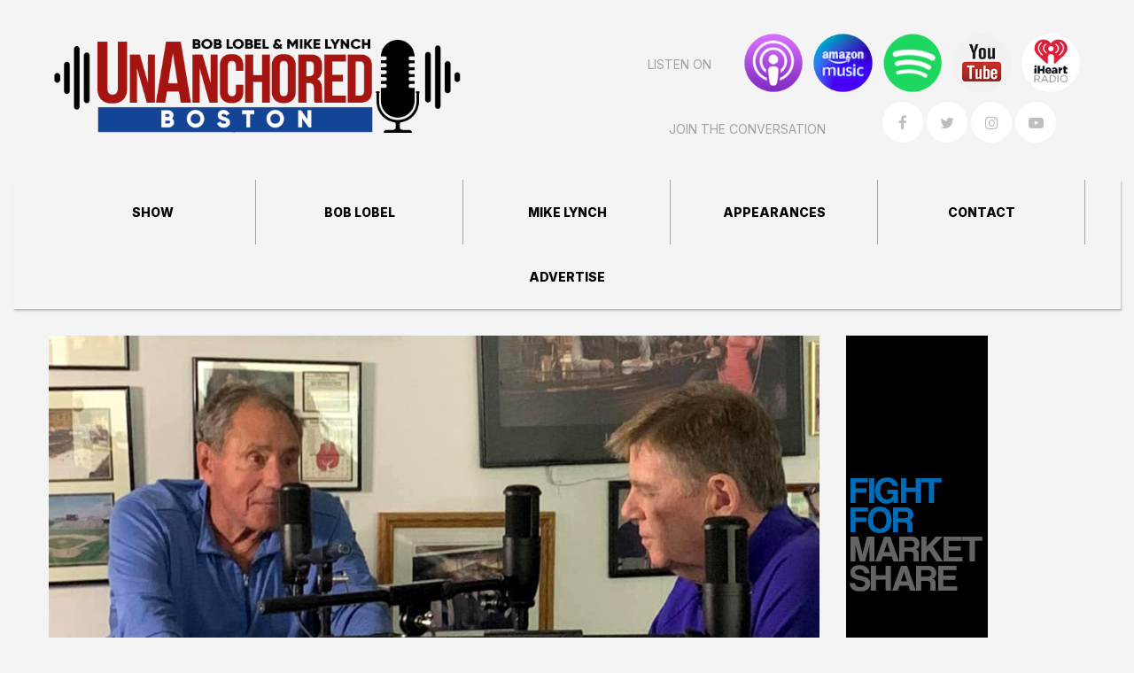

--- FILE ---
content_type: text/html; charset=UTF-8
request_url: https://unanchoredboston.com/
body_size: 7242
content:
<!DOCTYPE html>
<html lang="en" data-ng-app="website">
<head>
    
    
            <meta charset="utf-8">
        <title>UnAnchored Boston Sports Talk Podcast, Bob Lobel, Mike Lynch | Unanchored Boston</title>
        
                                    
<meta name="keywords" content="Boston, podcast, Bob Lobel, mike Lynch, hank morse, sports stories, NFL, nba, nhl, ncaa, need a good sports podcast" />
<meta name="description" content="Bob Lobel, Mike Lynch, and Hank Morse talk about Boston sports past and present. Bob &amp; Mike are now UnAnchored and you can hear behind the scenes stories you have never heard before on this unique podcast." />
<link rel="canonical" href="https://unanchoredboston.com/" />
<meta property="og:title" content="UnAnchored Boston Sports Talk Podcast, Bob Lobel, Mike Lynch"/>
<meta property="og:description" content="Bob Lobel, Mike Lynch, and Hank Morse talk about Boston sports past and present. Bob &amp; Mike are now UnAnchored and you can hear behind the scenes stories you have never heard before on this unique podcast."/>
<meta property="og:url" content="https://unanchoredboston.com/"/>
<meta property="og:type" content="website"/>
                            <meta http-equiv="X-UA-Compatible" content="IE=Edge"/>
        <meta name="viewport" content="width=device-width, initial-scale=1.0">
                        
    

    
            <link rel="preload" as="font" type="font/woff2" crossorigin href="https://unanchoredboston.com/mt-includes/fonts/fontawesome-webfont.woff2?v=4.7.0">
        <link rel="stylesheet" href="/mt-includes/css/assets.min.css?_build=1692110222"/>
        <style>
@import url(//fonts.googleapis.com/css?family=Asap:regular,italic,700,700italic|Bebas+Neue:regular|Inter:regular,300,500,600,700,800|Lato:100,300,regular,italic,700|Open+Sans:300,300italic,regular,italic,600,600italic,700,700italic,800,800italic&subset=latin,latin-ext,cyrillic);
@import url(//fonts.googleapis.com/css?family=Prosto+One:regular|PT+Sans:regular,italic,700,700italic|Roboto:100,100italic,300,300italic,regular,italic,500,500italic,700,700italic,900,900italic|Roboto+Condensed:300,300italic,regular,italic,700,700italic|Sarina:reqular&subset=latin,latin-ext,cyrillic);
</style>
        <link rel="stylesheet" href="/mt-content/assets/styles.css?_build=1755207321" id="moto-website-style"/>
            
    
    
    
    
    
    
    
<!-- Render: website.head.bottom -->
<!-- Google Tag Manager -->
<script>(function(w,d,s,l,i){w[l]=w[l]||[];w[l].push({'gtm.start':
new Date().getTime(),event:'gtm.js'});var f=d.getElementsByTagName(s)[0],
j=d.createElement(s),dl=l!='dataLayer'?'&l='+l:'';j.async=true;j.src=
'https://www.googletagmanager.com/gtm.js?id='+i+dl;f.parentNode.insertBefore(j,f);
})(window,document,'script','dataLayer','GTM-KPHDK3H');</script>
<!-- End Google Tag Manager -->
<!-- /Render: website.head.bottom -->

    
    
</head>
<body class="moto-background moto-website_live">
        
    

                    
 

    <div class="page">

        <header id="section-header" class="header moto-section" data-widget="section" data-container="section">
                                            <div class="moto-widget moto-widget-row row-fixed moto-justify-content_center moto-spacing-top-medium moto-spacing-right-auto moto-spacing-bottom-medium moto-spacing-left-auto" data-grid-type="sm" data-widget="row" data-visible-on="-" data-spacing="mama" style="background-color:transparent;" data-bg-position="left top">
    
    
    <div class="container-fluid">
        <div class="row" data-container="container">
            
                
                    <div class="moto-widget moto-widget-row__column moto-cell col-sm-5 moto-spacing-top-auto moto-spacing-right-auto moto-spacing-bottom-auto moto-spacing-left-auto" style="" data-widget="row.column" data-container="container" data-spacing="aaaa" data-bg-position="left top" data-enabled-side-spacing="false"><div class="moto-widget moto-widget-row row-gutter-0 moto-justify-content_center moto-spacing-top-auto moto-spacing-right-auto moto-spacing-bottom-auto moto-spacing-left-auto" data-grid-type="xs" data-widget="row" data-visible-on="-" data-spacing="aaaa" style="" data-bg-position="left top">
    
        
        
        
    
    
    <div class="container-fluid">
        <div class="row" data-container="container">
            
                
                    

                
            
                
                    <div class="moto-widget moto-widget-row__column moto-cell col-xs-12 moto-spacing-top-auto moto-spacing-right-auto moto-spacing-bottom-auto moto-spacing-left-auto" style="" data-enabled-side-spacing="false" data-widget="row.column" data-container="container" data-spacing="aaaa" data-bg-position="left top">
    
        
        
    
    
        
            <div class="moto-widget moto-widget-row moto-spacing-top-auto moto-spacing-right-auto moto-spacing-bottom-auto moto-spacing-left-auto" data-grid-type="sm" data-widget="row" data-visible-on="-" data-spacing="aaaa" style="" data-bg-position="left top">
    
        
        
        
    
    
    <div class="container-fluid">
        <div class="row" data-container="container">
            
                
                    <div class="moto-widget moto-widget-row__column moto-cell col-sm-12 moto-spacing-top-auto moto-spacing-right-auto moto-spacing-bottom-auto moto-spacing-left-auto" style="" data-enabled-side-spacing="false" data-widget="row.column" data-container="container" data-spacing="aaaa" data-bg-position="left top">
    
        
        
    
    
<div data-widget-id="wid_1643297738_5cib0nk5o" class="moto-widget moto-widget-image moto-widget_with-deferred-content moto-preset-default moto-align-center_mobile-h moto-spacing-top-auto moto-spacing-right-zero moto-spacing-bottom-auto moto-spacing-left-zero  " data-widget="image">
                        <a href="/"   data-action="home_page" class="moto-widget-image-link moto-link">
                <img data-src="/mt-content/uploads/2023/06/unanchored-boston-2023.png" src="data:image/svg+xml,%3Csvg xmlns='http://www.w3.org/2000/svg' viewBox='0 0 658 200'%3E%3C/svg%3E" class="moto-widget-image-picture moto-widget-deferred-content lazyload" data-id="199" title=""  width="658" height="200"  alt="">
            </a>
            </div></div>

                
            
                
                    

                
            
        </div>
    </div>
</div>
        
    
</div>

                
            
        </div>
    </div>
</div>
    
    
</div><div class="moto-widget moto-widget-row__column moto-cell col-sm-7 moto-spacing-top-auto moto-spacing-right-auto moto-spacing-bottom-auto moto-spacing-left-auto" style="" data-widget="row.column" data-container="container" data-spacing="aaaa" data-bg-position="left top" data-enabled-side-spacing="false">
    
    
<div class="moto-widget moto-widget-container undefined moto-container_header_6201891b2" data-visible-on="" data-widget="container" data-container="container" data-css-name="moto-container_header_6201891b2" data-bg-position="left top">
    
    
    
<div class="moto-widget moto-widget-row row-gutter-0 moto-visible-on_mobile-h_hidden moto-visible-on_mobile-v_hidden moto-spacing-top-auto moto-spacing-right-auto moto-spacing-bottom-auto moto-spacing-left-auto" data-grid-type="sm" data-widget="row" data-visible-on="+desktop,tablet" data-spacing="aaaa" style="" data-bg-position="left top">
    
        
        
        
    
    
    <div class="container-fluid">
        <div class="row" data-container="container">
            
                
                    <div class="moto-widget moto-widget-row__column moto-cell col-sm-5 moto-spacing-top-auto moto-spacing-right-auto moto-spacing-bottom-auto moto-spacing-left-auto" style="" data-enabled-side-spacing="false" data-widget="row.column" data-container="container" data-spacing="aaaa" data-bg-position="left top">
    
        
        
    
    
<div class="moto-widget moto-widget-text moto-preset-default moto-spacing-top-medium moto-spacing-right-medium moto-spacing-bottom-auto moto-spacing-left-auto" data-widget="text" data-preset="default" data-spacing="mmaa" data-visible-on="-" data-animation="">
    <div class="moto-widget-text-content moto-widget-text-editable"><p class="moto-text_system_2" style="text-align: right;">LISTEN ON</p></div>
</div></div><div class="moto-widget moto-widget-row__column moto-cell col-sm-7 moto-spacing-top-auto moto-spacing-right-auto moto-spacing-bottom-auto moto-spacing-left-auto" style="" data-enabled-side-spacing="false" data-widget="row.column" data-container="container" data-spacing="aaaa" data-bg-position="left top">
    
        
        
    
    
<div class="moto-widget moto-widget-row row-even-columns moto-spacing-top-auto moto-spacing-right-auto moto-spacing-bottom-auto moto-spacing-left-auto" data-grid-type="xs" data-widget="row" data-visible-on="-" data-spacing="aaaa" style="" data-bg-position="left top">
    
        
        
        
    
    
    <div class="container-fluid">
        <div class="row" data-container="container">
            
                
                    <div class="moto-widget moto-widget-row__column moto-cell col-xs-3 moto-spacing-top-auto moto-spacing-right-auto moto-spacing-bottom-auto moto-spacing-left-auto" style="" data-enabled-side-spacing="false" data-widget="row.column" data-container="container" data-spacing="aaaa" data-bg-position="left top">
    
        
        
    
    
<div data-widget-id="wid_1650404080_yjev2hgyp" class="moto-widget moto-widget-image moto-widget_with-deferred-content moto-preset-default  moto-spacing-top-auto moto-spacing-right-small moto-spacing-bottom-auto moto-spacing-left-small  " data-widget="image">
                        <a href="https://podcasts.apple.com/us/podcast/unanchored-boston/id1616749349" target="_blank"  data-action="url" class="moto-widget-image-link moto-link">
                <img data-src="/mt-content/uploads/2022/04/podcast-apple.png" src="data:image/svg+xml,%3Csvg xmlns='http://www.w3.org/2000/svg' viewBox='0 0 97 97'%3E%3C/svg%3E" class="moto-widget-image-picture moto-widget-deferred-content lazyload" data-id="196" title=""  width="97" height="97"  alt="">
            </a>
            </div></div><div class="moto-widget moto-widget-row__column moto-cell col-xs-3 moto-spacing-top-auto moto-spacing-right-auto moto-spacing-bottom-auto moto-spacing-left-auto" style="" data-enabled-side-spacing="false" data-widget="row.column" data-container="container" data-spacing="aaaa" data-bg-position="left top">
    
        
        
    
    
<div data-widget-id="wid_1644266772_grp3eq0uy" class="moto-widget moto-widget-image moto-widget_with-deferred-content moto-preset-default  moto-spacing-top-auto moto-spacing-right-small moto-spacing-bottom-auto moto-spacing-left-small  " data-widget="image">
                        <a href="https://music.amazon.com/podcasts/ca89ffc4-5e09-45ab-af1b-41fbf251c9c9/unanchored-boston" target="_blank"  data-action="url" class="moto-widget-image-link moto-link">
                <img data-src="/mt-content/uploads/2022/04/podcast-amazon.png" src="data:image/svg+xml,%3Csvg xmlns='http://www.w3.org/2000/svg' viewBox='0 0 97 97'%3E%3C/svg%3E" class="moto-widget-image-picture moto-widget-deferred-content lazyload" data-id="193" title=""  width="97" height="97"  alt="">
            </a>
            </div></div><div class="moto-widget moto-widget-row__column moto-cell col-xs-2 moto-spacing-top-auto moto-spacing-right-auto moto-spacing-bottom-auto moto-spacing-left-auto" style="" data-enabled-side-spacing="false" data-widget="row.column" data-container="container" data-spacing="aaaa" data-bg-position="left top">
    
        
        
    
    
<div data-widget-id="wid_1644266845_h2ifyync5" class="moto-widget moto-widget-image moto-widget_with-deferred-content moto-preset-default  moto-spacing-top-auto moto-spacing-right-small moto-spacing-bottom-auto moto-spacing-left-small  " data-widget="image">
                        <a href="https://open.spotify.com/show/0nuFHGNYVo797raI795lWa?si=3678834128cc42a3" target="_blank"  data-action="url" class="moto-widget-image-link moto-link">
                <img data-src="/mt-content/uploads/2022/04/podcast-spotify.png" src="data:image/svg+xml,%3Csvg xmlns='http://www.w3.org/2000/svg' viewBox='0 0 97 97'%3E%3C/svg%3E" class="moto-widget-image-picture moto-widget-deferred-content lazyload" data-id="194" title=""  width="97" height="97"  alt="">
            </a>
            </div></div><div class="moto-widget moto-widget-row__column moto-cell col-xs-2 moto-spacing-top-auto moto-spacing-right-auto moto-spacing-bottom-auto moto-spacing-left-auto" style="" data-enabled-side-spacing="false" data-widget="row.column" data-container="container" data-spacing="aaaa" data-bg-position="left top"><div data-widget-id="wid_1644266855_a02ytfiu6" class="moto-widget moto-widget-image moto-widget_with-deferred-content moto-preset-default  moto-spacing-top-auto moto-spacing-right-small moto-spacing-bottom-auto moto-spacing-left-small  " data-widget="image">
                        <a href="https://www.youtube.com/@unanchoredboston5507" target="_blank"  data-action="url" class="moto-widget-image-link moto-link">
                <img data-src="/mt-content/uploads/2024/06/podcast-youtube.png" src="data:image/svg+xml,%3Csvg xmlns='http://www.w3.org/2000/svg' viewBox='0 0 97 97'%3E%3C/svg%3E" class="moto-widget-image-picture moto-widget-deferred-content lazyload" data-id="203" title=""  width="97" height="97"  alt="">
            </a>
            </div>
    
        
        
    
    
</div><div class="moto-widget moto-widget-row__column moto-cell col-xs-2 moto-spacing-top-auto moto-spacing-right-auto moto-spacing-bottom-auto moto-spacing-left-auto" style="" data-enabled-side-spacing="false" data-widget="row.column" data-container="container" data-spacing="aaaa" data-bg-position="left top">
    
        
        
    
    
        
            <div data-widget-id="wid_1644266864_g7vh6zfcu" class="moto-widget moto-widget-image moto-widget_with-deferred-content moto-preset-default  moto-spacing-top-auto moto-spacing-right-small moto-spacing-bottom-auto moto-spacing-left-small  " data-widget="image">
                        <a href="https://www.iheart.com/podcast/269-unanchored-boston-95597292/" target="_blank"  data-action="url" class="moto-widget-image-link moto-link">
                <img data-src="/mt-content/uploads/2022/04/podcast-iheart.png" src="data:image/svg+xml,%3Csvg xmlns='http://www.w3.org/2000/svg' viewBox='0 0 97 97'%3E%3C/svg%3E" class="moto-widget-image-picture moto-widget-deferred-content lazyload" data-id="195" title=""  width="97" height="97"  alt="">
            </a>
            </div>
        
    
</div>

                
            
        </div>
    </div>
</div></div>

                
            
        </div>
    </div>
</div></div><div class="moto-widget moto-widget-container undefined moto-visible-on_desktop_hidden moto-visible-on_tablet_hidden moto-container_header_647f70191" data-visible-on="+mobile-h,mobile-v" data-widget="container" data-container="container" data-css-name="moto-container_header_647f70191" data-bg-position="left top" style="">
    
        
        
    

    
    
        
            <div class="moto-widget moto-widget-row row-gutter-0 moto-visible-on_mobile-h_hidden moto-visible-on_mobile-v_hidden moto-spacing-top-auto moto-spacing-right-auto moto-spacing-bottom-auto moto-spacing-left-auto" data-grid-type="sm" data-widget="row" data-visible-on="+desktop,tablet" data-spacing="aaaa" style="" data-bg-position="left top">
    
        
        
        
    
    
    <div class="container-fluid">
        <div class="row" data-container="container">
            
                
                    <div class="moto-widget moto-widget-row__column moto-cell col-sm-5 moto-spacing-top-auto moto-spacing-right-auto moto-spacing-bottom-auto moto-spacing-left-auto" style="" data-enabled-side-spacing="false" data-widget="row.column" data-container="container" data-spacing="aaaa" data-bg-position="left top">
    
        
        
    
    
        
            <div class="moto-widget moto-widget-text moto-preset-default moto-spacing-top-medium moto-spacing-right-medium moto-spacing-bottom-auto moto-spacing-left-auto" data-widget="text" data-preset="default" data-spacing="mmaa" data-visible-on="-" data-animation="">
    <div class="moto-widget-text-content moto-widget-text-editable"><p class="moto-text_system_2" style="text-align: right;">LISTEN ON</p></div>
</div>
        
    
</div>

                
            
                
                    <div class="moto-widget moto-widget-row__column moto-cell col-sm-7 moto-spacing-top-auto moto-spacing-right-auto moto-spacing-bottom-auto moto-spacing-left-auto" style="" data-enabled-side-spacing="false" data-widget="row.column" data-container="container" data-spacing="aaaa" data-bg-position="left top">
    
        
        
    
    
        
            <div class="moto-widget moto-widget-row row-even-columns moto-spacing-top-auto moto-spacing-right-auto moto-spacing-bottom-auto moto-spacing-left-auto" data-grid-type="xs" data-widget="row" data-visible-on="-" data-spacing="aaaa" style="" data-bg-position="left top">
    
        
        
        
    
    
    <div class="container-fluid">
        <div class="row" data-container="container">
            
                
                    <div class="moto-widget moto-widget-row__column moto-cell col-xs-3 moto-spacing-top-auto moto-spacing-right-auto moto-spacing-bottom-auto moto-spacing-left-auto" style="" data-enabled-side-spacing="false" data-widget="row.column" data-container="container" data-spacing="aaaa" data-bg-position="left top">
    
        
        
    
    
        
            <div data-widget-id="wid_1686073369_dkp3dnsnn" class="moto-widget moto-widget-image moto-widget_with-deferred-content moto-preset-default  moto-spacing-top-auto moto-spacing-right-small moto-spacing-bottom-auto moto-spacing-left-small  " data-widget="image">
                        <a href="https://podcasts.apple.com/us/podcast/unanchored-boston/id1616749349" target="_blank"  data-action="url" class="moto-widget-image-link moto-link">
                <img data-src="/mt-content/uploads/2022/04/podcast-apple.png" src="data:image/svg+xml,%3Csvg xmlns='http://www.w3.org/2000/svg' viewBox='0 0 97 97'%3E%3C/svg%3E" class="moto-widget-image-picture moto-widget-deferred-content lazyload" data-id="196" title=""  width="97" height="97"  alt="">
            </a>
            </div>
        
    
</div>

                
            
                
                    <div class="moto-widget moto-widget-row__column moto-cell col-xs-3 moto-spacing-top-auto moto-spacing-right-auto moto-spacing-bottom-auto moto-spacing-left-auto" style="" data-enabled-side-spacing="false" data-widget="row.column" data-container="container" data-spacing="aaaa" data-bg-position="left top">
    
        
        
    
    
        
            <div data-widget-id="wid_1686073369_2nyup3d7j" class="moto-widget moto-widget-image moto-widget_with-deferred-content moto-preset-default  moto-spacing-top-auto moto-spacing-right-small moto-spacing-bottom-auto moto-spacing-left-small  " data-widget="image">
                        <a href="https://music.amazon.com/podcasts/ca89ffc4-5e09-45ab-af1b-41fbf251c9c9/unanchored-boston" target="_blank"  data-action="url" class="moto-widget-image-link moto-link">
                <img data-src="/mt-content/uploads/2022/04/podcast-amazon.png" src="data:image/svg+xml,%3Csvg xmlns='http://www.w3.org/2000/svg' viewBox='0 0 97 97'%3E%3C/svg%3E" class="moto-widget-image-picture moto-widget-deferred-content lazyload" data-id="193" title=""  width="97" height="97"  alt="">
            </a>
            </div>
        
    
</div>

                
            
                
                    <div class="moto-widget moto-widget-row__column moto-cell col-xs-2 moto-spacing-top-auto moto-spacing-right-auto moto-spacing-bottom-auto moto-spacing-left-auto" style="" data-enabled-side-spacing="false" data-widget="row.column" data-container="container" data-spacing="aaaa" data-bg-position="left top">
    
        
        
    
    
        
            <div data-widget-id="wid_1686073369_3niipgdkt" class="moto-widget moto-widget-image moto-widget_with-deferred-content moto-preset-default  moto-spacing-top-auto moto-spacing-right-small moto-spacing-bottom-auto moto-spacing-left-small  " data-widget="image">
                        <a href="https://open.spotify.com/show/0nuFHGNYVo797raI795lWa?si=3678834128cc42a3" target="_blank"  data-action="url" class="moto-widget-image-link moto-link">
                <img data-src="/mt-content/uploads/2022/04/podcast-spotify.png" src="data:image/svg+xml,%3Csvg xmlns='http://www.w3.org/2000/svg' viewBox='0 0 97 97'%3E%3C/svg%3E" class="moto-widget-image-picture moto-widget-deferred-content lazyload" data-id="194" title=""  width="97" height="97"  alt="">
            </a>
            </div>
        
    
</div>

                
            
                
                    <div class="moto-widget moto-widget-row__column moto-cell col-xs-2 moto-spacing-top-auto moto-spacing-right-auto moto-spacing-bottom-auto moto-spacing-left-auto" style="" data-enabled-side-spacing="false" data-widget="row.column" data-container="container" data-spacing="aaaa" data-bg-position="left top">
    
        
        
    
    
        
            <div data-widget-id="wid_1686073369_sqlh1s03d" class="moto-widget moto-widget-image moto-widget_with-deferred-content moto-preset-default  moto-spacing-top-auto moto-spacing-right-small moto-spacing-bottom-auto moto-spacing-left-small  " data-widget="image">
                        <a href="https://podcasts.google.com/feed/aHR0cHM6Ly9hbmNob3IuZm0vcy84M2FmNGMzMC9wb2RjYXN0L3Jzcw" target="_blank"  data-action="url" class="moto-widget-image-link moto-link">
                <img data-src="/mt-content/uploads/2022/04/podcast-google.png" src="data:image/svg+xml,%3Csvg xmlns='http://www.w3.org/2000/svg' viewBox='0 0 97 97'%3E%3C/svg%3E" class="moto-widget-image-picture moto-widget-deferred-content lazyload" data-id="192" title=""  width="97" height="97"  alt="">
            </a>
            </div>
        
    
</div>

                
            
                
                    <div class="moto-widget moto-widget-row__column moto-cell col-xs-2 moto-spacing-top-auto moto-spacing-right-auto moto-spacing-bottom-auto moto-spacing-left-auto" style="" data-enabled-side-spacing="false" data-widget="row.column" data-container="container" data-spacing="aaaa" data-bg-position="left top">
    
        
        
    
    
        
            <div data-widget-id="wid_1686073369_nnwdaq3mj" class="moto-widget moto-widget-image moto-widget_with-deferred-content moto-preset-default  moto-spacing-top-auto moto-spacing-right-small moto-spacing-bottom-auto moto-spacing-left-small  " data-widget="image">
                        <a href="https://www.iheart.com/podcast/269-unanchored-boston-95597292/" target="_blank"  data-action="url" class="moto-widget-image-link moto-link">
                <img data-src="/mt-content/uploads/2022/04/podcast-iheart.png" src="data:image/svg+xml,%3Csvg xmlns='http://www.w3.org/2000/svg' viewBox='0 0 97 97'%3E%3C/svg%3E" class="moto-widget-image-picture moto-widget-deferred-content lazyload" data-id="195" title=""  width="97" height="97"  alt="">
            </a>
            </div>
        
    
</div>

                
            
        </div>
    </div>
</div>
        
    
</div>

                
            
        </div>
    </div>
</div>
        
    
<div class="moto-widget moto-widget-row row-even-columns row-gutter-0 moto-spacing-top-auto moto-spacing-right-auto moto-spacing-bottom-auto moto-spacing-left-auto" data-grid-type="xs" data-widget="row" data-visible-on="-" data-spacing="aaaa" style="" data-bg-position="left top">
    
        
        
        
    
    
    <div class="container-fluid">
        <div class="row" data-container="container">
            
                
                    <div class="moto-widget moto-widget-row__column moto-cell col-xs-3 moto-spacing-top-auto moto-spacing-right-auto moto-spacing-bottom-auto moto-spacing-left-auto" style="" data-enabled-side-spacing="false" data-widget="row.column" data-container="container" data-spacing="aaaa" data-bg-position="left top">
    
        
        
    
    
        
            <div data-widget-id="wid_1686073215_70rj5w4hc" class="moto-widget moto-widget-image moto-widget_with-deferred-content moto-preset-default  moto-spacing-top-auto moto-spacing-right-small moto-spacing-bottom-auto moto-spacing-left-small  " data-widget="image">
                        <a href="https://podcasts.apple.com/us/podcast/unanchored-boston/id1616749349" target="_blank"  data-action="url" class="moto-widget-image-link moto-link">
                <img data-src="/mt-content/uploads/2022/04/podcast-apple.png" src="data:image/svg+xml,%3Csvg xmlns='http://www.w3.org/2000/svg' viewBox='0 0 97 97'%3E%3C/svg%3E" class="moto-widget-image-picture moto-widget-deferred-content lazyload" data-id="196" title=""  width="97" height="97"  alt="">
            </a>
            </div>
        
    
</div>

                
            
                
                    <div class="moto-widget moto-widget-row__column moto-cell col-xs-3 moto-spacing-top-auto moto-spacing-right-auto moto-spacing-bottom-auto moto-spacing-left-auto" style="" data-enabled-side-spacing="false" data-widget="row.column" data-container="container" data-spacing="aaaa" data-bg-position="left top">
    
        
        
    
    
        
            <div data-widget-id="wid_1686073215_33euur3pb" class="moto-widget moto-widget-image moto-widget_with-deferred-content moto-preset-default  moto-spacing-top-auto moto-spacing-right-small moto-spacing-bottom-auto moto-spacing-left-small  " data-widget="image">
                        <a href="https://music.amazon.com/podcasts/ca89ffc4-5e09-45ab-af1b-41fbf251c9c9/unanchored-boston" target="_blank"  data-action="url" class="moto-widget-image-link moto-link">
                <img data-src="/mt-content/uploads/2022/04/podcast-amazon.png" src="data:image/svg+xml,%3Csvg xmlns='http://www.w3.org/2000/svg' viewBox='0 0 97 97'%3E%3C/svg%3E" class="moto-widget-image-picture moto-widget-deferred-content lazyload" data-id="193" title=""  width="97" height="97"  alt="">
            </a>
            </div>
        
    
</div>

                
            
                
                    <div class="moto-widget moto-widget-row__column moto-cell col-xs-2 moto-spacing-top-auto moto-spacing-right-auto moto-spacing-bottom-auto moto-spacing-left-auto" style="" data-enabled-side-spacing="false" data-widget="row.column" data-container="container" data-spacing="aaaa" data-bg-position="left top">
    
        
        
    
    
        
            <div data-widget-id="wid_1686073215_3n5tybrp1" class="moto-widget moto-widget-image moto-widget_with-deferred-content moto-preset-default  moto-spacing-top-auto moto-spacing-right-small moto-spacing-bottom-auto moto-spacing-left-small  " data-widget="image">
                        <a href="https://open.spotify.com/show/0nuFHGNYVo797raI795lWa?si=3678834128cc42a3" target="_blank"  data-action="url" class="moto-widget-image-link moto-link">
                <img data-src="/mt-content/uploads/2022/04/podcast-spotify.png" src="data:image/svg+xml,%3Csvg xmlns='http://www.w3.org/2000/svg' viewBox='0 0 97 97'%3E%3C/svg%3E" class="moto-widget-image-picture moto-widget-deferred-content lazyload" data-id="194" title=""  width="97" height="97"  alt="">
            </a>
            </div>
        
    
</div>

                
            
                
                    <div class="moto-widget moto-widget-row__column moto-cell col-xs-2 moto-spacing-top-auto moto-spacing-right-auto moto-spacing-bottom-auto moto-spacing-left-auto" style="" data-enabled-side-spacing="false" data-widget="row.column" data-container="container" data-spacing="aaaa" data-bg-position="left top">
    
        
        
    
    
        
            <div data-widget-id="wid_1686073215_hxob57uq0" class="moto-widget moto-widget-image moto-widget_with-deferred-content moto-preset-default  moto-spacing-top-auto moto-spacing-right-small moto-spacing-bottom-auto moto-spacing-left-small  " data-widget="image">
                        <a href="https://podcasts.google.com/feed/aHR0cHM6Ly9hbmNob3IuZm0vcy84M2FmNGMzMC9wb2RjYXN0L3Jzcw" target="_blank"  data-action="url" class="moto-widget-image-link moto-link">
                <img data-src="/mt-content/uploads/2022/04/podcast-google.png" src="data:image/svg+xml,%3Csvg xmlns='http://www.w3.org/2000/svg' viewBox='0 0 97 97'%3E%3C/svg%3E" class="moto-widget-image-picture moto-widget-deferred-content lazyload" data-id="192" title=""  width="97" height="97"  alt="">
            </a>
            </div>
        
    
</div>

                
            
                
                    <div class="moto-widget moto-widget-row__column moto-cell col-xs-2 moto-spacing-top-auto moto-spacing-right-auto moto-spacing-bottom-auto moto-spacing-left-auto" style="" data-enabled-side-spacing="false" data-widget="row.column" data-container="container" data-spacing="aaaa" data-bg-position="left top">
    
        
        
    
    
        
            <div data-widget-id="wid_1686073215_xtfprh3or" class="moto-widget moto-widget-image moto-widget_with-deferred-content moto-preset-default  moto-spacing-top-auto moto-spacing-right-small moto-spacing-bottom-auto moto-spacing-left-small  " data-widget="image">
                        <a href="https://www.iheart.com/podcast/269-unanchored-boston-95597292/" target="_blank"  data-action="url" class="moto-widget-image-link moto-link">
                <img data-src="/mt-content/uploads/2022/04/podcast-iheart.png" src="data:image/svg+xml,%3Csvg xmlns='http://www.w3.org/2000/svg' viewBox='0 0 97 97'%3E%3C/svg%3E" class="moto-widget-image-picture moto-widget-deferred-content lazyload" data-id="195" title=""  width="97" height="97"  alt="">
            </a>
            </div>
        
    
</div>

                
            
        </div>
    </div>
</div></div><div class="moto-widget moto-widget-row moto-spacing-top-small moto-spacing-right-auto moto-spacing-bottom-auto moto-spacing-left-auto" data-grid-type="sm" data-widget="row" data-visible-on="-" data-spacing="saaa" style="" data-bg-position="left top">
    
        
        
        
    
    
    <div class="container-fluid">
        <div class="row" data-container="container">
            
                
                    <div class="moto-widget moto-widget-row__column moto-cell col-sm-7 moto-spacing-top-auto moto-spacing-right-auto moto-spacing-bottom-auto moto-spacing-left-auto" style="" data-enabled-side-spacing="false" data-widget="row.column" data-container="container" data-spacing="aaaa" data-bg-position="left top"><div class="moto-widget moto-widget-text moto-preset-default moto-visible-on_mobile-h_hidden moto-visible-on_mobile-v_hidden moto-spacing-top-medium moto-spacing-right-zero moto-spacing-bottom-auto moto-spacing-left-auto" data-widget="text" data-preset="default" data-spacing="mzaa" data-visible-on="+desktop,tablet" data-animation="">
    <div class="moto-widget-text-content moto-widget-text-editable"><p class="moto-text_system_2" style="text-align: right;">JOIN THE CONVERSATION</p></div>
</div>
    
        
        
    
    
</div>

                
            
                
                    <div class="moto-widget moto-widget-row__column moto-cell col-sm-5 moto-spacing-top-auto moto-spacing-right-auto moto-spacing-bottom-auto moto-spacing-left-auto" style="" data-enabled-side-spacing="false" data-widget="row.column" data-container="container" data-spacing="aaaa" data-bg-position="left top"><div id="wid_1572871690_fwtmo31nv" data-widget-id="wid_1572871690_fwtmo31nv" class="moto-widget moto-widget-social-links-extended moto-preset-default moto-align-center moto-align-left_tablet moto-align-center_mobile-h moto-spacing-top-small moto-spacing-right-zero moto-spacing-bottom-small moto-spacing-left-zero  " data-widget="social_links_extended" data-preset="default">
        <ul class="moto-widget-social-links-extended__list">
                <li class="moto-widget-social-links-extended__item moto-widget-social-links-extended__item-1">
            <a href="https://www.facebook.com/UnAnchored-Boston-102291065677683" class="moto-widget-social-links-extended__link" target="_blank" >
                                    <span class="moto-widget-social-links-extended__icon fa">&#xf09a;</span>
                            </a>
        </li>
                <li class="moto-widget-social-links-extended__item moto-widget-social-links-extended__item-2">
            <a href="https://twitter.com/bostonun" class="moto-widget-social-links-extended__link" target="_blank" >
                                    <span class="moto-widget-social-links-extended__icon fa">&#xf099;</span>
                            </a>
        </li>
                <li class="moto-widget-social-links-extended__item moto-widget-social-links-extended__item-3">
            <a href="https://www.instagram.com/unanchoredboston/" class="moto-widget-social-links-extended__link" target="_blank" >
                                    <span class="moto-widget-social-links-extended__icon fa">&#xf16d;</span>
                            </a>
        </li>
                <li class="moto-widget-social-links-extended__item moto-widget-social-links-extended__item-4">
            <a href="https://www.youtube.com/@unanchoredboston5507" class="moto-widget-social-links-extended__link" target="_blank" >
                                    <span class="moto-widget-social-links-extended__icon fa">&#xf16a;</span>
                            </a>
        </li>
            </ul>
    <style type="text/css">
                                                        </style>
    </div>
    
        
        
    
    
</div>

                
            
        </div>
    </div>
</div></div>

                
            
        </div>
    </div>
</div>            
        <div class="moto-widget moto-widget-row moto-visible-on_mobile-h_hidden moto-visible-on_mobile-v_hidden moto-spacing-top-auto moto-spacing-right-auto moto-spacing-bottom-auto moto-spacing-left-auto" data-grid-type="sm" data-widget="row" data-visible-on="+desktop,tablet" data-spacing="aaaa" style="background-color:transparent;" data-bg-position="left top">
    
        
        
        
    
    
    <div class="container-fluid">
        <div class="row" data-container="container">
            
                
                    

                
            
                
                    <div class="moto-widget moto-widget-row__column moto-cell col-sm-12 moto-spacing-top-auto moto-spacing-right-auto moto-spacing-bottom-auto moto-spacing-left-auto" style="" data-enabled-side-spacing="false" data-widget="row.column" data-container="container" data-spacing="aaaa" data-bg-position="left top">
    
        
        
    
    
        
            

<div data-widget-id="wid_1648242479_h4ze3opbx" class="moto-widget moto-widget-menu moto-preset-3 moto-align-center moto-align-center_mobile-h moto-spacing-top-auto moto-spacing-right-auto moto-spacing-bottom-auto moto-spacing-left-auto" data-preset="3" data-widget="menu">
            <a href="#" class="moto-widget-menu-toggle-btn"><i class="moto-widget-menu-toggle-btn-icon fa fa-bars"></i></a>
        <ul class="moto-widget-menu-list moto-widget-menu-list_horizontal">
            <li class="moto-widget-menu-item">
    <a href="/about/"   data-action="page" class="moto-widget-menu-link moto-widget-menu-link-level-1 moto-link">SHOW</a>
        </li><li class="moto-widget-menu-item">
    <a href="/bob-lobel/"   data-action="page" class="moto-widget-menu-link moto-widget-menu-link-level-1 moto-link">BOB LOBEL</a>
        </li><li class="moto-widget-menu-item">
    <a href="/mike-lynch/"   data-action="page" class="moto-widget-menu-link moto-widget-menu-link-level-1 moto-link">MIKE LYNCH</a>
        </li><li class="moto-widget-menu-item">
    <a href="/appearances/"   data-action="page" class="moto-widget-menu-link moto-widget-menu-link-level-1 moto-link">APPEARANCES</a>
        </li><li class="moto-widget-menu-item">
    <a href="/contact/"   data-action="page" class="moto-widget-menu-link moto-widget-menu-link-level-1 moto-link">CONTACT</a>
        </li><li class="moto-widget-menu-item">
    <a href="/advertising-on-the-show/"   data-action="page" class="moto-widget-menu-link moto-widget-menu-link-level-1 moto-link">ADVERTISE</a>
        </li>        </ul>
    </div>
        
    
        
            


        
    
</div>

                
            
        </div>
    </div>
</div>            
        </header>

        <section id="section-content" class="content page-1 moto-section" data-widget="section" data-container="section">
                                            <div class="moto-widget moto-widget-row row-fixed moto-visible-on_mobile-h_hidden moto-visible-on_mobile-v_hidden" data-widget="row" style="background-color:transparent;" data-bg-position="left top" data-grid-type="xs" data-visible-on="+desktop,tablet"><div class="container-fluid"><div class="row" data-container="container"><div class="moto-cell col-xs-9 moto-widget moto-widget-row__column moto-spacing-top-medium moto-spacing-right-auto moto-spacing-bottom-auto moto-spacing-left-auto" data-container="container" data-widget="row.column" style="" data-bg-position="left top" data-spacing="maaa" data-enabled-side-spacing="false"><div data-widget-id="wid_1648243980_tucvfzkhh" class="moto-widget moto-widget-image moto-widget_with-deferred-content moto-preset-default  moto-spacing-top-auto moto-spacing-right-auto moto-spacing-bottom-auto moto-spacing-left-auto  " data-widget="image">
                        <span class="moto-widget-image-link">
                <img data-src="/mt-content/uploads/2023/06/web-header-unanchored-boston_2023-06-06-18-56-09.jpg" src="data:image/svg+xml,%3Csvg xmlns='http://www.w3.org/2000/svg' viewBox='0 0 1016 608'%3E%3C/svg%3E" class="moto-widget-image-picture moto-widget-deferred-content lazyload" data-id="198" title=""  width="1016" height="608"  alt="">
            </span>
            </div><div class="moto-widget moto-widget-container undefined moto-container_content_623e35322" data-visible-on="" data-widget="container" data-container="container" data-css-name="moto-container_content_623e35322" data-bg-position="left top">
    
    
    
<div class="moto-widget moto-widget-text moto-preset-default moto-spacing-top-medium moto-spacing-right-auto moto-spacing-bottom-auto moto-spacing-left-auto" data-widget="text" data-preset="default" data-spacing="maaa" data-visible-on="-" data-animation="">
    <div class="moto-widget-text-content moto-widget-text-editable"><p class="moto-text_system_4">UNANCHORED BOSTON PODCAST</p></div>
</div></div><div class="moto-widget moto-widget-text moto-preset-default moto-spacing-top-small moto-spacing-right-auto moto-spacing-bottom-auto moto-spacing-left-auto" data-widget="text" data-preset="default" data-spacing="saaa" data-visible-on="-" data-animation="">
    <div class="moto-widget-text-content moto-widget-text-editable"><p class="moto-text_normal">Bob Lobel and&nbsp;Mike Lynch talk about Boston sports past and present. Bob &amp; Mike are now "UnAnchored" to tell you&nbsp;behind the scenes stories you've never heard before on this unique podcast.</p></div>
</div><div class="moto-widget moto-widget-row moto-spacing-top-medium moto-spacing-right-auto moto-spacing-bottom-auto moto-spacing-left-auto" data-widget="row" style="" data-bg-position="left top" data-visible-on="-" data-spacing="maaa"><div class="container-fluid"><div class="row" data-container="container"><div class="moto-cell col-sm-6 moto-widget moto-widget-row__column" data-container="container" data-widget="row.column" style="" data-bg-position="left top" data-enabled-side-spacing="false"><div data-widget-id="wid_1643301027_ejo1hqo85" class="moto-widget moto-widget-image moto-widget_with-deferred-content moto-preset-default moto-align-center moto-spacing-top-auto moto-spacing-right-auto moto-spacing-bottom-auto moto-spacing-left-auto  " data-widget="image">
                        <span class="moto-widget-image-link">
                <img data-src="/mt-content/uploads/2022/01/bob.jpg" src="data:image/svg+xml,%3Csvg xmlns='http://www.w3.org/2000/svg' viewBox='0 0 210 180'%3E%3C/svg%3E" class="moto-widget-image-picture moto-widget-deferred-content lazyload" data-id="144" title=""  width="210" height="180"  alt="">
            </span>
            </div><div class="moto-widget moto-widget-text moto-preset-default moto-spacing-top-small moto-spacing-right-auto moto-spacing-bottom-auto moto-spacing-left-auto" data-widget="text" data-preset="default" data-spacing="saaa" data-visible-on="-" data-animation="">
    <div class="moto-widget-text-content moto-widget-text-editable"><p class="moto-text_system_9" style="text-align: center;">BOB LOBEL</p></div>
</div><div class="moto-widget moto-widget-text moto-preset-default moto-spacing-top-small moto-spacing-right-auto moto-spacing-bottom-small moto-spacing-left-auto" data-widget="text" data-preset="default" data-spacing="sasa" data-visible-on="-" data-animation="">
    <div class="moto-widget-text-content moto-widget-text-editable"><h3 class="moto-text_normal" style="text-align: center;">Former sportscaster for WBZ-TV in Boston, Massachusetts, famous for his wit and his terrific on-air personality.</h3></div>
</div><div data-widget-id="wid_1644272649_7lv81zttb" class="moto-widget moto-widget-button moto-preset-default moto-preset-provider-default moto-align-center moto-spacing-top-auto moto-spacing-right-auto moto-spacing-bottom-auto moto-spacing-left-auto  " data-widget="button">
            <a  href="/bob-lobel/"   data-action="page" class="moto-widget-button-link moto-size-medium moto-link"><span class="fa moto-widget-theme-icon"></span><span class="moto-widget-button-divider"></span><span class="moto-widget-button-label">Read More</span></a>
    </div></div><div class="moto-cell col-sm-6 moto-widget moto-widget-row__column" data-container="container" data-widget="row.column" style="" data-bg-position="left top" data-enabled-side-spacing="false"><div data-widget-id="wid_1643301054_vmcytjipq" class="moto-widget moto-widget-image moto-widget_with-deferred-content moto-preset-default moto-align-center moto-spacing-top-auto moto-spacing-right-auto moto-spacing-bottom-auto moto-spacing-left-auto  " data-widget="image">
                        <span class="moto-widget-image-link">
                <img data-src="/mt-content/uploads/2022/01/mike.jpg" src="data:image/svg+xml,%3Csvg xmlns='http://www.w3.org/2000/svg' viewBox='0 0 210 180'%3E%3C/svg%3E" class="moto-widget-image-picture moto-widget-deferred-content lazyload" data-id="142" title=""  width="210" height="180"  alt="">
            </span>
            </div><div class="moto-widget moto-widget-text moto-preset-default moto-spacing-top-small moto-spacing-right-auto moto-spacing-bottom-auto moto-spacing-left-auto" data-widget="text" data-preset="default" data-spacing="saaa" data-visible-on="-" data-animation="">
    <div class="moto-widget-text-content moto-widget-text-editable"><p class="moto-text_system_9" style="text-align: center;">MIKE LYNCH</p></div>
</div><div class="moto-widget moto-widget-text moto-preset-default moto-spacing-top-small moto-spacing-right-auto moto-spacing-bottom-small moto-spacing-left-auto" data-widget="text" data-preset="default" data-spacing="sasa" data-visible-on="-" data-animation="">
    <div class="moto-widget-text-content moto-widget-text-editable"><h3 class="moto-text_normal" style="text-align: center;">The gracious and good-humored&nbsp;Channel 5&nbsp;sports anchor known as “Lynchie'' to just about anyone familiar with the Boston sports scene.</h3></div>
</div><div data-widget-id="wid_1644272666_msk777rx4" class="moto-widget moto-widget-button moto-preset-default moto-preset-provider-default moto-align-center moto-spacing-top-auto moto-spacing-right-auto moto-spacing-bottom-auto moto-spacing-left-auto  " data-widget="button">
            <a  href="/mike-lynch/"   data-action="page" class="moto-widget-button-link moto-size-medium moto-link"><span class="fa moto-widget-theme-icon"></span><span class="moto-widget-button-divider"></span><span class="moto-widget-button-label">Read More</span></a>
    </div></div></div></div></div></div><div class="moto-cell col-xs-3 moto-widget moto-widget-row__column moto-spacing-top-medium moto-spacing-right-auto moto-spacing-bottom-auto moto-spacing-left-auto" data-container="container" data-widget="row.column" style="" data-bg-position="left top" data-spacing="maaa" data-enabled-side-spacing="false"><div data-widget-id="wid_1650376194_ixqkuu1ng" class="moto-widget moto-widget-image moto-widget_with-deferred-content moto-preset-default  moto-spacing-top-auto moto-spacing-right-auto moto-spacing-bottom-auto moto-spacing-left-auto  " data-widget="image">
                        <a href="https://burkeadvertising.com" target="_blank"  data-action="url" class="moto-widget-image-link moto-link">
                <img data-src="/mt-content/uploads/2023/06/burke-fight-160x600.gif" src="data:image/svg+xml,%3Csvg xmlns='http://www.w3.org/2000/svg' viewBox='0 0 160 600'%3E%3C/svg%3E" class="moto-widget-image-picture moto-widget-deferred-content lazyload" data-id="201" title=""  width="160" height="600"  alt="">
            </a>
            </div></div></div></div></div><div class="moto-widget moto-widget-row moto-visible-on_desktop_hidden moto-visible-on_tablet_hidden moto-spacing-top-auto moto-spacing-right-auto moto-spacing-bottom-auto moto-spacing-left-auto" data-grid-type="xs" data-widget="row" data-visible-on="+mobile-h,mobile-v" data-spacing="aaaa" style="" data-bg-position="left top">
    
        
        
        
    
    
    <div class="container-fluid">
        <div class="row" data-container="container">
            
                
                    <div class="moto-widget moto-widget-row__column moto-cell col-xs-12 moto-spacing-top-medium moto-spacing-right-auto moto-spacing-bottom-auto moto-spacing-left-auto" style="" data-enabled-side-spacing="false" data-widget="row.column" data-container="container" data-spacing="maaa" data-bg-position="left top">
    
        
        
    
    
        
            
        
    
        
            <div data-widget-id="wid_1648244106_n38g2yuqp" class="moto-widget moto-widget-image moto-widget_with-deferred-content moto-preset-default  moto-spacing-top-auto moto-spacing-right-auto moto-spacing-bottom-auto moto-spacing-left-auto  " data-widget="image">
                        <span class="moto-widget-image-link">
                <img data-src="/mt-content/uploads/2023/06/web-header-unanchored-boston_2023-06-06-18-56-09.jpg" src="data:image/svg+xml,%3Csvg xmlns='http://www.w3.org/2000/svg' viewBox='0 0 1016 608'%3E%3C/svg%3E" class="moto-widget-image-picture moto-widget-deferred-content lazyload" data-id="198" title=""  width="1016" height="608"  alt="">
            </span>
            </div><div class="moto-widget moto-widget-text moto-preset-default moto-spacing-top-small moto-spacing-right-auto moto-spacing-bottom-zero moto-spacing-left-auto" data-widget="text" data-preset="default" data-spacing="saza" data-visible-on="-" data-animation="">
    <div class="moto-widget-text-content moto-widget-text-editable"><p class="moto-text_system_3" style="text-align: center;">UNANCHORED BOSTON PODCAST</p></div>
</div><div class="moto-widget moto-widget-text moto-preset-default moto-spacing-top-small moto-spacing-right-auto moto-spacing-bottom-medium moto-spacing-left-auto" data-widget="text" data-preset="default" data-spacing="sama" data-visible-on="-" data-animation="">
    <div class="moto-widget-text-content moto-widget-text-editable"><p class="moto-text_normal">Former sports anchors Bob Lobel and&nbsp;Mike Lynch&nbsp;talk about Boston sports past and present. Bob &amp; Mike are now "UnAnchored" to tell you behind the scenes stories you have never heard before on this unique podcast.</p></div>
</div><div class="moto-widget moto-widget-row moto-visible-on_mobile-v_hidden moto-spacing-top-small moto-spacing-right-auto moto-spacing-bottom-auto moto-spacing-left-auto" data-grid-type="xs" data-widget="row" data-visible-on="-mobile-v" data-spacing="saaa" style="" data-bg-position="left top">
    
        
        
        
    
    
    <div class="container-fluid">
        <div class="row" data-container="container">
            
                
                    <div class="moto-widget moto-widget-row__column moto-cell col-xs-6 moto-spacing-top-auto moto-spacing-right-auto moto-spacing-bottom-auto moto-spacing-left-auto" style="" data-enabled-side-spacing="false" data-widget="row.column" data-container="container" data-spacing="aaaa" data-bg-position="left top">
    
        
        
    
    
        
            <div data-widget-id="wid_1648242714_j5e7yy8yw" class="moto-widget moto-widget-image moto-widget_with-deferred-content moto-preset-default  moto-spacing-top-auto moto-spacing-right-auto moto-spacing-bottom-auto moto-spacing-left-auto  " data-widget="image">
                        <span class="moto-widget-image-link">
                <img data-src="/mt-content/uploads/2022/01/bob.jpg" src="data:image/svg+xml,%3Csvg xmlns='http://www.w3.org/2000/svg' viewBox='0 0 210 180'%3E%3C/svg%3E" class="moto-widget-image-picture moto-widget-deferred-content lazyload" data-id="144" title=""  width="210" height="180"  alt="">
            </span>
            </div>
        
    
        
            <div class="moto-widget moto-widget-text moto-preset-default moto-spacing-top-small moto-spacing-right-auto moto-spacing-bottom-auto moto-spacing-left-auto" data-widget="text" data-preset="default" data-spacing="saaa" data-visible-on="-" data-animation="">
    <div class="moto-widget-text-content moto-widget-text-editable"><p class="moto-text_system_9">BOB LOBEL</p></div>
</div>
        
    
        
            <div class="moto-widget moto-widget-text moto-preset-default moto-spacing-top-small moto-spacing-right-auto moto-spacing-bottom-medium moto-spacing-left-auto" data-widget="text" data-preset="default" data-spacing="sama" data-visible-on="-" data-animation="">
    <div class="moto-widget-text-content moto-widget-text-editable"><h3 class="moto-text_normal">Former sportscaster for WBZ-TV in Boston, Massachusetts, famous for his wit and his terrific on-air personality.</h3></div>
</div>
        
    
        
            <div data-widget-id="wid_1648242714_zd0m1nda3" class="moto-widget moto-widget-button moto-preset-default moto-preset-provider-default moto-align-left moto-spacing-top-auto moto-spacing-right-auto moto-spacing-bottom-medium moto-spacing-left-auto  " data-widget="button">
            <a  href="/bob-lobel/"   data-action="page" class="moto-widget-button-link moto-size-medium moto-link"><span class="fa moto-widget-theme-icon"></span><span class="moto-widget-button-divider"></span><span class="moto-widget-button-label">Read More</span></a>
    </div>
        
    
</div>

                
            
                
                    <div class="moto-widget moto-widget-row__column moto-cell col-xs-6 moto-spacing-top-auto moto-spacing-right-auto moto-spacing-bottom-auto moto-spacing-left-auto" style="" data-enabled-side-spacing="false" data-widget="row.column" data-container="container" data-spacing="aaaa" data-bg-position="left top">
    
        
        
    
    
        
            <div data-widget-id="wid_1648242714_1792lt0rq" class="moto-widget moto-widget-image moto-widget_with-deferred-content moto-preset-default  moto-spacing-top-auto moto-spacing-right-auto moto-spacing-bottom-auto moto-spacing-left-auto  " data-widget="image">
                        <span class="moto-widget-image-link">
                <img data-src="/mt-content/uploads/2022/01/mike.jpg" src="data:image/svg+xml,%3Csvg xmlns='http://www.w3.org/2000/svg' viewBox='0 0 210 180'%3E%3C/svg%3E" class="moto-widget-image-picture moto-widget-deferred-content lazyload" data-id="142" title=""  width="210" height="180"  alt="">
            </span>
            </div>
        
    
        
            <div class="moto-widget moto-widget-text moto-preset-default moto-spacing-top-small moto-spacing-right-auto moto-spacing-bottom-auto moto-spacing-left-auto" data-widget="text" data-preset="default" data-spacing="saaa" data-visible-on="-" data-animation="">
    <div class="moto-widget-text-content moto-widget-text-editable"><p class="moto-text_system_9">MIKE LYNCH</p></div>
</div>
        
    
        
            <div class="moto-widget moto-widget-text moto-preset-default moto-spacing-top-small moto-spacing-right-auto moto-spacing-bottom-small moto-spacing-left-auto" data-widget="text" data-preset="default" data-spacing="sasa" data-visible-on="-" data-animation="">
    <div class="moto-widget-text-content moto-widget-text-editable"><h3 class="moto-text_normal">The gracious and good-humored&nbsp;Channel 5&nbsp;sports anchor known as “Lynchie'' to just about anyone familiar with the Boston sports scene.</h3></div>
</div>
        
    
        
            <div data-widget-id="wid_1648242714_bdt602kie" class="moto-widget moto-widget-button moto-preset-default moto-preset-provider-default moto-align-left moto-spacing-top-auto moto-spacing-right-auto moto-spacing-bottom-medium moto-spacing-left-auto  " data-widget="button">
            <a  href="/mike-lynch/"   data-action="page" class="moto-widget-button-link moto-size-medium moto-link"><span class="fa moto-widget-theme-icon"></span><span class="moto-widget-button-divider"></span><span class="moto-widget-button-label">Read More</span></a>
    </div>
        
    
</div>

                
            
                
                    

                
            
        </div>
    </div>
</div>
        
    
<div class="moto-widget moto-widget-row moto-visible-on_desktop_hidden moto-visible-on_tablet_hidden moto-visible-on_mobile-h_hidden moto-spacing-top-medium moto-spacing-right-auto moto-spacing-bottom-auto moto-spacing-left-auto" data-grid-type="sm" data-widget="row" data-visible-on="+mobile-v" data-spacing="maaa" style="" data-bg-position="left top">
    
        
        
        
    
    
    <div class="container-fluid">
        <div class="row" data-container="container">
            
                
                    <div class="moto-widget moto-widget-row__column moto-cell col-sm-6 moto-spacing-top-auto moto-spacing-right-auto moto-spacing-bottom-auto moto-spacing-left-auto" style="" data-enabled-side-spacing="false" data-widget="row.column" data-container="container" data-spacing="aaaa" data-bg-position="left top">
    
        
        
    
    
        
            <div data-widget-id="wid_1648242811_trsmqx6ff" class="moto-widget moto-widget-image moto-widget_with-deferred-content moto-preset-default moto-align-center_mobile-v moto-spacing-top-auto moto-spacing-right-auto moto-spacing-bottom-auto moto-spacing-left-auto  " data-widget="image">
                        <span class="moto-widget-image-link">
                <img data-src="/mt-content/uploads/2022/01/bob.jpg" src="data:image/svg+xml,%3Csvg xmlns='http://www.w3.org/2000/svg' viewBox='0 0 210 180'%3E%3C/svg%3E" class="moto-widget-image-picture moto-widget-deferred-content lazyload" data-id="144" title=""  width="210" height="180"  alt="">
            </span>
            </div>
        
    
        
            <div class="moto-widget moto-widget-text moto-preset-default moto-spacing-top-small moto-spacing-right-auto moto-spacing-bottom-auto moto-spacing-left-auto" data-widget="text" data-preset="default" data-spacing="saaa" data-visible-on="-" data-animation="">
    <div class="moto-widget-text-content moto-widget-text-editable"><p class="moto-text_system_9" style="text-align: center;">BOB LOBEL</p></div>
</div>
        
    
        
            <div class="moto-widget moto-widget-text moto-preset-default moto-spacing-top-small moto-spacing-right-auto moto-spacing-bottom-medium moto-spacing-left-auto" data-widget="text" data-preset="default" data-spacing="sama" data-visible-on="-" data-animation="">
    <div class="moto-widget-text-content moto-widget-text-editable"><h3 class="moto-text_normal">Former sportscaster for WBZ-TV in Boston, Massachusetts, famous for his wit and his terrific on-air personality.</h3></div>
</div>
        
    
        
            <div data-widget-id="wid_1648242811_bzsiox363" class="moto-widget moto-widget-button moto-preset-default moto-preset-provider-default moto-align-left moto-align-center_mobile-v moto-spacing-top-auto moto-spacing-right-auto moto-spacing-bottom-medium moto-spacing-left-auto  " data-widget="button">
            <a  href="/bob-lobel/"   data-action="page" class="moto-widget-button-link moto-size-medium moto-link"><span class="fa moto-widget-theme-icon"></span><span class="moto-widget-button-divider"></span><span class="moto-widget-button-label">Read More</span></a>
    </div>
        
    
</div>

                
            
                
                    <div class="moto-widget moto-widget-row__column moto-cell col-sm-6 moto-spacing-top-auto moto-spacing-right-auto moto-spacing-bottom-auto moto-spacing-left-auto" style="" data-enabled-side-spacing="false" data-widget="row.column" data-container="container" data-spacing="aaaa" data-bg-position="left top">
    
        
        
    
    
        
            <div data-widget-id="wid_1648242811_ipxw3b1rg" class="moto-widget moto-widget-image moto-widget_with-deferred-content moto-preset-default moto-align-center_mobile-v moto-spacing-top-auto moto-spacing-right-auto moto-spacing-bottom-auto moto-spacing-left-auto  " data-widget="image">
                        <span class="moto-widget-image-link">
                <img data-src="/mt-content/uploads/2022/01/mike.jpg" src="data:image/svg+xml,%3Csvg xmlns='http://www.w3.org/2000/svg' viewBox='0 0 210 180'%3E%3C/svg%3E" class="moto-widget-image-picture moto-widget-deferred-content lazyload" data-id="142" title=""  width="210" height="180"  alt="">
            </span>
            </div>
        
    
        
            <div class="moto-widget moto-widget-text moto-preset-default moto-spacing-top-small moto-spacing-right-auto moto-spacing-bottom-auto moto-spacing-left-auto" data-widget="text" data-preset="default" data-spacing="saaa" data-visible-on="-" data-animation="">
    <div class="moto-widget-text-content moto-widget-text-editable"><p class="moto-text_system_9" style="text-align: center;">MIKE LYNCH</p></div>
</div>
        
    
        
            <div class="moto-widget moto-widget-text moto-preset-default moto-spacing-top-small moto-spacing-right-auto moto-spacing-bottom-small moto-spacing-left-auto" data-widget="text" data-preset="default" data-spacing="sasa" data-visible-on="-" data-animation="">
    <div class="moto-widget-text-content moto-widget-text-editable"><h3 class="moto-text_normal">The gracious and good-humored&nbsp;Channel 5&nbsp;sports anchor known as “Lynchie'' to just about anyone familiar with the Boston sports scene.</h3></div>
</div>
        
    
        
            <div data-widget-id="wid_1648242811_sxxmipde2" class="moto-widget moto-widget-button moto-preset-default moto-preset-provider-default moto-align-left moto-align-center_mobile-v moto-spacing-top-auto moto-spacing-right-auto moto-spacing-bottom-medium moto-spacing-left-auto  " data-widget="button">
            <a  href="/mike-lynch/"   data-action="page" class="moto-widget-button-link moto-size-medium moto-link"><span class="fa moto-widget-theme-icon"></span><span class="moto-widget-button-divider"></span><span class="moto-widget-button-label">Read More</span></a>
    </div>
        
    
</div>

                
            
                
                    

                
            
        </div>
    </div>
</div></div>

                
            
                
                    

                
            
        </div>
    </div>
</div><div class="moto-widget moto-widget-row row-fixed moto-spacing-top-auto moto-spacing-right-auto moto-spacing-bottom-small moto-spacing-left-auto" data-widget="row" style="" data-bg-position="left top" data-spacing="aasa" data-visible-on="-"><div class="container-fluid"><div class="row" data-container="container"><div class="moto-cell col-sm-12 moto-widget moto-widget-row__column" data-container="container" data-widget="row.column" style="" data-bg-position="left top"><div data-widget-id="wid_1572872040_4eiinltxa" class="moto-widget moto-widget-divider moto-preset-default moto-align-left moto-spacing-top-large moto-spacing-right-auto moto-spacing-bottom-large moto-spacing-left-auto moto-visible-on_mobile-v_hidden " data-widget="divider_horizontal" data-preset="default">
    <hr class="moto-widget-divider-line" style="max-width:100%;width:100%;">
</div><div class="moto-widget moto-widget-row row-gutter-0 moto-justify-content_center moto-spacing-top-auto moto-spacing-right-auto moto-spacing-bottom-auto moto-spacing-left-auto" data-grid-type="sm" data-widget="row" data-visible-on="-" data-spacing="aaaa" style="background-color:transparent;" data-bg-position="left top">
    
    
    <div class="container-fluid">
        <div class="row" data-container="container">
            
                
                    <div class="moto-widget moto-widget-row__column moto-cell col-sm-12 moto-spacing-top-auto moto-spacing-right-auto moto-spacing-bottom-auto moto-spacing-left-auto" style="background-color:transparent;" data-widget="row.column" data-container="container" data-spacing="aaaa" data-bg-position="center" data-enabled-side-spacing="false">
    
    
<div class="moto-widget moto-widget-container undefined moto-visible-on_mobile-v_hidden moto-container_content_649a208d3" data-visible-on="-mobile-v" data-widget="container" data-container="container" data-css-name="moto-container_content_649a208d3" data-bg-position="left top" style="">
    
        
        
    

    
    
<div data-widget-id="wid_1644263568_s43wd2b36" class="moto-widget moto-widget-image moto-widget_with-deferred-content moto-preset-default moto-align-center moto-spacing-top-small moto-spacing-right-auto moto-spacing-bottom-small moto-spacing-left-auto moto-visible-on_mobile-v_hidden " data-widget="image">
                        <a href="https://coldspringsrv.com" target="_blank"  data-action="url" class="moto-widget-image-link moto-link">
                <img data-src="/mt-content/uploads/2022/04/csrv-0419220-generic-728x90.gif" src="data:image/svg+xml,%3Csvg xmlns='http://www.w3.org/2000/svg' viewBox='0 0 728 90'%3E%3C/svg%3E" class="moto-widget-image-picture moto-widget-deferred-content lazyload" data-id="184" title=""  width="728" height="90"  alt="">
            </a>
            </div></div><div class="moto-widget moto-widget-container undefined moto-visible-on_mobile-h_hidden moto-visible-on_mobile-v_hidden moto-container_content_649a1fec2" data-visible-on="+desktop,tablet" data-widget="container" data-container="container" data-css-name="moto-container_content_649a1fec2" data-bg-position="left top" style="">
    
        
        
    

    
    
<div data-widget-id="wid_1687822223_g70pjykff" class="moto-widget moto-widget-image moto-widget_with-deferred-content moto-preset-default moto-align-center moto-align-center_tablet moto-spacing-top-auto moto-spacing-right-auto moto-spacing-bottom-auto moto-spacing-left-auto  " data-widget="image">
                        <a href="https://www.lexingtontoyota.com" target="_blank"  data-action="url" class="moto-widget-image-link moto-link">
                <img data-src="/mt-content/uploads/2023/06/lexington-toyota.png" src="data:image/svg+xml,%3Csvg xmlns='http://www.w3.org/2000/svg' viewBox='0 0 620 128'%3E%3C/svg%3E" class="moto-widget-image-picture moto-widget-deferred-content lazyload" data-id="202" title=""  width="620" height="128"  alt="">
            </a>
            </div></div></div>

                
            
        </div>
    </div>
</div><div class="moto-widget moto-widget-row moto-spacing-top-auto moto-spacing-right-auto moto-spacing-bottom-auto moto-spacing-left-auto" data-grid-type="sm" data-widget="row" data-visible-on="-" data-spacing="aaaa" style="" data-bg-position="left top">
    
        
        
        
    
    
    <div class="container-fluid">
        <div class="row" data-container="container">
            
                
                    

                
            
                
                    <div class="moto-widget moto-widget-row__column moto-cell col-sm-12 moto-spacing-top-auto moto-spacing-right-auto moto-spacing-bottom-auto moto-spacing-left-auto" style="" data-enabled-side-spacing="false" data-widget="row.column" data-container="container" data-spacing="aaaa" data-bg-position="left top"><div class="moto-widget moto-widget-container undefined moto-visible-on_desktop_hidden moto-visible-on_tablet_hidden moto-container_content_649a1f1e1" data-visible-on="+mobile-h,mobile-v" data-widget="container" data-container="container" data-css-name="moto-container_content_649a1f1e1" data-bg-position="left top" style="">
    
        
        
    

    
    
<div data-widget-id="wid_1687821982_luwb0bwm9" class="moto-widget moto-widget-image moto-widget_with-deferred-content moto-preset-default moto-align-center_tablet moto-spacing-top-auto moto-spacing-right-auto moto-spacing-bottom-auto moto-spacing-left-auto  " data-widget="image">
                        <a href="https://www.lexingtontoyota.com" target="_blank"  data-action="url" class="moto-widget-image-link moto-link">
                <img data-src="/mt-content/uploads/2023/06/lexington-toyota.png" src="data:image/svg+xml,%3Csvg xmlns='http://www.w3.org/2000/svg' viewBox='0 0 620 128'%3E%3C/svg%3E" class="moto-widget-image-picture moto-widget-deferred-content lazyload" data-id="202" title=""  width="620" height="128"  alt="">
            </a>
            </div></div>
    
        
        
    
    
</div>

                
            
        </div>
    </div>
</div></div></div></div></div>            
        </section>
    </div>

    <footer id="section-footer" class="footer moto-section" data-widget="section" data-container="section">
                                        <div data-css-name="moto-container_footer_550aac88" class="moto-widget moto-widget-container moto-container_footer_550aac88" data-widget="container" data-container="container" data-bg-position="center top"><div data-widget-id="wid_1572873580_7o48od04b" class="moto-widget moto-widget-divider moto-preset-3 moto-align-left moto-spacing-top-auto moto-spacing-right-auto moto-spacing-bottom-large moto-spacing-left-auto  " data-widget="divider_horizontal" data-preset="3">
    <hr class="moto-widget-divider-line" style="max-width:100%;width:100%;">
</div><div class="moto-widget moto-widget-text moto-preset-default moto-spacing-top-auto moto-spacing-right-auto moto-spacing-bottom-medium moto-spacing-left-auto" data-widget="text" data-preset="default" data-spacing="aama" data-visible-on="-" data-animation="">
    <div class="moto-widget-text-content moto-widget-text-editable"><p class="moto-text_system_11" style="text-align: center;">The views and opinions expressed in this program are those of the speakers and do not necessarily reflect the views or positions of any entities they represent.</p></div>
</div><div class="moto-widget moto-widget-row row-fixed moto-spacing-top-auto moto-spacing-right-auto moto-spacing-bottom-large moto-spacing-left-auto" data-grid-type="sm" data-widget="row" data-visible-on="-" data-spacing="aala" style="" data-bg-position="left top">
    
    
    <div class="container-fluid">
        <div class="row" data-container="container">
            
                
                    <div class="moto-widget moto-widget-row__column moto-cell col-sm-5 moto-spacing-top-auto moto-spacing-right-auto moto-spacing-bottom-auto moto-spacing-left-auto" style="" data-widget="row.column" data-container="container" data-spacing="aaaa" data-bg-position="left top">
    
    
<div data-widget-id="wid_1644261865_jn0abfpug" class="moto-widget moto-widget-image moto-widget_with-deferred-content moto-preset-default moto-align-center_mobile-h moto-spacing-top-auto moto-spacing-right-auto moto-spacing-bottom-medium moto-spacing-left-auto  " data-widget="image">
                        <span class="moto-widget-image-link">
                <img data-src="/mt-content/uploads/2023/06/unanchored-boston-2023.png" src="data:image/svg+xml,%3Csvg xmlns='http://www.w3.org/2000/svg' viewBox='0 0 658 200'%3E%3C/svg%3E" class="moto-widget-image-picture moto-widget-deferred-content lazyload" data-id="199" title=""  width="658" height="200"  alt="">
            </span>
            </div></div><div class="moto-widget moto-widget-row__column moto-cell col-sm-2 moto-spacing-top-auto moto-spacing-right-auto moto-spacing-bottom-auto moto-spacing-left-auto" style="" data-widget="row.column" data-container="container" data-spacing="aaaa" data-bg-position="left top" data-enabled-side-spacing="false">
    
    
<div class="moto-widget moto-widget-container undefined moto-visible-on_desktop_hidden moto-visible-on_tablet_hidden moto-container_footer_623e327f1" data-visible-on="+mobile-h,mobile-v" data-widget="container" data-container="container" data-css-name="moto-container_footer_623e327f1" data-bg-position="left top">
    
    
    
<div class="moto-widget moto-widget-text moto-preset-default moto-spacing-top-small moto-spacing-right-auto moto-spacing-bottom-small moto-spacing-left-auto" data-widget="text" data-preset="default" data-spacing="sasa" data-visible-on="-" data-animation="">
    <div class="moto-widget-text-content moto-widget-text-editable"><p class="moto-text_system_8">LINKS</p></div>
</div></div><div class="moto-widget moto-widget-row row-gutter-0 moto-spacing-top-auto moto-spacing-right-auto moto-spacing-bottom-auto moto-spacing-left-auto" data-grid-type="xs" data-widget="row" data-visible-on="-" data-spacing="aaaa" style="" data-bg-position="left top">
    
    
    <div class="container-fluid">
        <div class="row" data-container="container">
            
                
                    <div class="moto-widget moto-widget-row__column moto-cell col-xs-12 moto-spacing-top-auto moto-spacing-right-auto moto-spacing-bottom-auto moto-spacing-left-auto" style="" data-widget="row.column" data-container="container" data-spacing="aaaa" data-bg-position="left top" data-enabled-side-spacing="false">
    
    
<div class="moto-widget moto-widget-text moto-preset-default moto-spacing-top-small moto-spacing-right-medium moto-spacing-bottom-small moto-spacing-left-auto" data-widget="text" data-preset="default" data-spacing="smsa" data-visible-on="-" data-animation="">
    <div class="moto-widget-text-content moto-widget-text-editable"><ul><li class="moto-text_system_10"><a target="_self" href="/about/" data-action="page" data-id="11" class="moto-link">Show</a></li><li class="moto-text_system_10"><a target="_self" href="/appearances/" data-action="page" data-id="33" class="moto-link">Appearances</a></li><li class="moto-text_system_10"><a target="_self" href="/advertising-on-the-show/" data-action="page" data-id="36" class="moto-link">Advertising</a></li></ul></div>
</div></div>

                
            
        </div>
    </div>
</div><div data-widget-id="wid_1645035460_xf393twaq" class="moto-widget moto-widget-button moto-preset-default moto-preset-provider-default moto-align-left moto-spacing-top-small moto-spacing-right-auto moto-spacing-bottom-medium moto-spacing-left-auto  " data-widget="button">
            <a  href="https://lp.constantcontactpages.com/su/NSWCmYh" target="_blank"  data-action="url" class="moto-widget-button-link moto-size-small moto-link"><span class="fa moto-widget-theme-icon"></span><span class="moto-widget-button-divider"></span><span class="moto-widget-button-label">Contact Us</span></a>
    </div></div><div class="moto-widget moto-widget-row__column moto-cell col-sm-5 moto-spacing-top-auto moto-spacing-right-auto moto-spacing-bottom-auto moto-spacing-left-auto" style="" data-widget="row.column" data-container="container" data-spacing="aaaa" data-bg-position="left top" data-enabled-side-spacing="false">
    
    
<div class="moto-widget moto-widget-text moto-preset-default moto-spacing-top-auto moto-spacing-right-auto moto-spacing-bottom-auto moto-spacing-left-auto" data-widget="text" data-preset="default" data-spacing="aaaa" data-visible-on="-" data-animation="">
    <div class="moto-widget-text-content moto-widget-text-editable"><p class="moto-text_normal"><span class="fa"></span>&nbsp;Copyright 2025&nbsp;UnAnchored Boston<br>UnAnchored Media is a Burke Advertising, LLC Company<br>9 Cedarwood Drive, Suite 11<br>Bedford, NH 03110<br>603-627-5381<br><a target="_blank" data-action="url" class="moto-link" href="https://burkeadmedia.com">unanchoredmedia.com</a></p></div>
</div></div>

                
            
        </div>
    </div>
</div></div>            
    </footer>

 
    
                <div data-moto-back-to-top-button class="moto-back-to-top-button">
        <a ng-click="toTop($event)" class="moto-back-to-top-button-link">
            <span class="moto-back-to-top-button-icon fa"></span>
        </a>
    </div>
                    <script type="text/javascript" data-cfasync="false">
        var websiteConfig = websiteConfig || {};
                websiteConfig.address = 'https://unanchoredboston.com/';
        websiteConfig.relativeAddress = '/';
        websiteConfig.pageAbsoluteAddress = 'https://unanchoredboston.com/';
        websiteConfig.addressHash = '7e6d446cf83c52b671829db45ab18734';
        websiteConfig.apiUrl = '/api.php';
        websiteConfig.preferredLocale = 'en_US';
        websiteConfig.preferredLanguage = websiteConfig.preferredLocale.substring(0, 2);
                websiteConfig.back_to_top_button = {"topOffset":300,"animationTime":500,"type":"theme"};
                websiteConfig.popup_preferences = {"loading_error_message":"The content could not be loaded."};
        websiteConfig.lazy_loading = {"enabled":true};
        websiteConfig.cookie_notification = {"enabled":false,"content":"<p class=\"moto-text_normal\">This website uses cookies to ensure you get the best experience on our website.<\/p>","content_hash":"6610aef7f7138423e25ee33c75f23279","controls":{"visible":"close,accept","accept":{"label":"Got it","preset":"default","size":"medium","cookie_lifetime":365}}};
        if (window.websiteConfig.lazy_loading && !window.websiteConfig.lazy_loading.enabled) {
            window.lazySizesConfig = window.lazySizesConfig || {};
            window.lazySizesConfig.preloadAfterLoad = true;
        }
    </script>
    <script src="/mt-includes/js/website.assets.min.js?_build=1692110222" type="text/javascript" data-cfasync="false"></script>
        <script type="text/javascript" data-cfasync="false">
        angular.module('website.plugins', []);
    </script>
    <script src="/mt-includes/js/website.min.js?_build=1692110222" type="text/javascript" data-cfasync="false"></script>
                
<!-- Render: website.body.bottom -->
<!-- Google Tag Manager (noscript) -->
<noscript><iframe src="https://www.googletagmanager.com/ns.html?id=GTM-KPHDK3H"
height="0" width="0" style="display:none;visibility:hidden"></iframe></noscript>
<!-- End Google Tag Manager (noscript) -->
<!-- /Render: website.body.bottom -->

    
    
</body>
</html>

--- FILE ---
content_type: text/css; charset=utf-8
request_url: https://unanchoredboston.com/mt-content/assets/styles.css?_build=1755207321
body_size: 14029
content:
@charset "UTF-8";.moto-color1{color:#a32322;}.moto-color1_1{color:#7a1a1a;}.moto-color1_2{color:#8f1f1e;}.moto-color1_3{color:#a32322;}.moto-color1_4{color:#ba2827;}.moto-color1_5{color:#cf2c2b;}.moto-color2{color:#ebebeb;}.moto-color2_1{color:#d1d1d1;}.moto-color2_2{color:#dedede;}.moto-color2_3{color:#ebebeb;}.moto-color2_4{color:#f7f7f7;}.moto-color2_5{color:#fff;}.moto-color3{color:#455052;}.moto-color3_1{color:#2f3637;}.moto-color3_2{color:#3a4445;}.moto-color3_3{color:#455052;}.moto-color3_4{color:#525f61;}.moto-color3_5{color:#5d6c6f;}.moto-color4{color:#203c9f;}.moto-color4_1{color:#172b73;}.moto-color4_2{color:#1b3388;}.moto-color4_3{color:#203c9f;}.moto-color4_4{color:#2443b2;}.moto-color4_5{color:#284bc8;}.moto-color5{color:#a2a3a4;}.moto-color5_1{color:#888a8b;}.moto-color5_2{color:#959698;}.moto-color5_3{color:#a2a3a4;}.moto-color5_4{color:#afb0b1;}.moto-color5_5{color:#bcbdbd;}.moto-color_custom1{color:#000;}.moto-color_custom2{color:#fff;}.moto-color_custom3{color:#00a8ff;}.moto-color_custom4{color:#f00;}.moto-color_custom5{color:#ffde00;}.moto-bg-color1{background:#a32322;}.moto-bg-color1_1{background:#7a1a1a;}.moto-bg-color1_2{background:#8f1f1e;}.moto-bg-color1_3{background:#a32322;}.moto-bg-color1_4{background:#ba2827;}.moto-bg-color1_5{background:#cf2c2b;}.moto-bg-color2{background:#ebebeb;}.moto-bg-color2_1{background:#d1d1d1;}.moto-bg-color2_2{background:#dedede;}.moto-bg-color2_3{background:#ebebeb;}.moto-bg-color2_4{background:#f7f7f7;}.moto-bg-color2_5{background:#fff;}.moto-bg-color3{background:#455052;}.moto-bg-color3_1{background:#2f3637;}.moto-bg-color3_2{background:#3a4445;}.moto-bg-color3_3{background:#455052;}.moto-bg-color3_4{background:#525f61;}.moto-bg-color3_5{background:#5d6c6f;}.moto-bg-color4{background:#203c9f;}.moto-bg-color4_1{background:#172b73;}.moto-bg-color4_2{background:#1b3388;}.moto-bg-color4_3{background:#203c9f;}.moto-bg-color4_4{background:#2443b2;}.moto-bg-color4_5{background:#284bc8;}.moto-bg-color5{background:#a2a3a4;}.moto-bg-color5_1{background:#888a8b;}.moto-bg-color5_2{background:#959698;}.moto-bg-color5_3{background:#a2a3a4;}.moto-bg-color5_4{background:#afb0b1;}.moto-bg-color5_5{background:#bcbdbd;}.moto-bg-color_custom1{background:#000;}.moto-bg-color_custom2{background:#fff;}.moto-bg-color_custom3{background:#00a8ff;}.moto-bg-color_custom4{background:#f00;}.moto-bg-color_custom5{background:#ffde00;}@media screen and (min-width: 1039px){.moto-parallax,.moto-background-fixed{background-attachment:fixed;}}.moto-container_content_649a1f1e1{padding-left:30px;padding-right:30px;background-color:#000;transition-duration:0.4s;}.moto-container_content_649a1fec2{background-color:#000;transition-duration:0.4s;}.moto-container_content_649a208d3{margin-bottom:16px;background-color:#a32322;transition-duration:0.4s;}.moto-container_header_647f70191{margin-left:30px;margin-right:30px;transition-duration:0.4s;}.moto-container_content_623e35322{transition-duration:0.4s;}.moto-container_footer_623e327f1{transition-duration:0.4s;}.moto-container_header_6201891b2{transition-duration:0.4s;}.moto-text_121{font-weight:400;font-style:normal;font-family:'Inter', sans-serif;color:#a2a3a4;font-size:12px;line-height:1.4;letter-spacing:0px;}.moto-text_121 a{color:#a2a3a4;text-decoration:none;font-weight:400;font-style:normal;}.moto-text_121 a:hover{text-decoration:none;font-weight:400;font-style:normal;color:#203c9f;}@media (max-width: 1039px){.moto-text_121{font-size:10px;line-height:1.3;letter-spacing:0px;}}@media (max-width: 767px){.moto-text_121{font-size:10px;line-height:1.4;letter-spacing:0px;}}@media (max-width: 479px){.moto-text_121{font-size:10px;line-height:1.4;letter-spacing:0px;}}.moto-text_120{font-weight:400;font-style:normal;font-family:'Inter', sans-serif;color:#a2a3a4;font-size:13px;line-height:0.9;letter-spacing:0px;}.moto-text_120 a{color:#a2a3a4;text-decoration:none;font-weight:400;font-style:normal;}.moto-text_120 a:hover{text-decoration:none;font-weight:400;font-style:normal;color:#a32322;}@media (max-width: 1039px){.moto-text_120{font-size:11px;line-height:0.9;letter-spacing:0px;}}@media (max-width: 767px){.moto-text_120{font-size:12px;line-height:1;letter-spacing:0px;}}@media (max-width: 479px){.moto-text_120{font-size:12px;line-height:1;letter-spacing:0px;}}.moto-text_119{font-weight:400;font-style:normal;font-family:'Inter', sans-serif;color:#a2a3a4;font-size:13px;line-height:1.5;letter-spacing:0px;}.moto-text_119 a{color:#455052;text-decoration:none;font-weight:700;font-style:normal;}.moto-text_119 a:hover{text-decoration:none;font-weight:700;font-style:normal;color:#a32322;}@media (max-width: 1039px){.moto-text_119{font-size:12px;line-height:1.3;letter-spacing:0px;}}@media (max-width: 767px){.moto-text_119{font-size:12px;line-height:1.3;letter-spacing:0px;}}@media (max-width: 479px){.moto-text_119{font-size:12px;line-height:1.3;letter-spacing:0px;}}.moto-text_118{font-weight:400;font-style:normal;font-family:'Bebas Neue', display;color:#fff;font-size:13px;line-height:1.5;letter-spacing:0px;}.moto-text_118 a{color:#455052;text-decoration:underline;font-weight:400;font-style:normal;}.moto-text_118 a:hover{text-decoration:none;font-weight:400;font-style:normal;color:#455052;}@media (max-width: 1039px){.moto-text_118{font-size:14px;line-height:1.2;letter-spacing:0px;}}@media (max-width: 767px){.moto-text_118{font-size:14px;line-height:1.2;letter-spacing:0px;}}@media (max-width: 479px){.moto-text_118{font-size:14px;line-height:1.2;letter-spacing:0px;}}.moto-text_117{font-weight:400;font-style:normal;font-family:'Inter', sans-serif;color:#fff;font-size:16px;line-height:1.5;letter-spacing:0px;}.moto-text_117 a{color:#455052;text-decoration:underline;font-weight:400;font-style:normal;}.moto-text_117 a:hover{text-decoration:none;font-weight:400;font-style:normal;color:#455052;}@media (max-width: 1039px){.moto-text_117{font-size:14px;line-height:1.2;letter-spacing:0px;}}@media (max-width: 767px){.moto-text_117{font-size:14px;line-height:1.2;letter-spacing:0px;}}@media (max-width: 479px){.moto-text_117{font-size:14px;line-height:1.2;letter-spacing:0px;}}.moto-container_content_550bde8a{background-image:url(/mt-content/uploads/2015/03/mt-0016-404-bg.jpg);background-size:cover;background-position:center center;transition-duration:0.4s;transition-property:background-color, border-color;}.moto-container_footer_550aac88{background-color:#f7f7f7;background-image:url(/mt-content/uploads/2015/06/mt-0079-home-bg.jpg);background-position:center top;background-repeat:repeat;transition-duration:0.4s;}.moto-background_2{background-color:#a32322;background-size:auto;background-position:left top;background-repeat:no-repeat;background-attachment:scroll;}.moto-background_1{background-color:#f7f7f7;background-size:auto;background-position:left top;background-repeat:no-repeat;background-attachment:scroll;}.moto-background{background-color:#f4f4f4;}.moto-text_system_14{font-weight:400;font-style:normal;font-family:'Bebas Neue', display;color:#455052;font-size:14px;line-height:1.5;letter-spacing:0px;}.moto-text_system_14 a{color:#455052;text-decoration:underline;font-weight:400;font-style:normal;}.moto-text_system_14 a:hover{text-decoration:none;font-weight:400;font-style:normal;color:#455052;}@media (max-width: 1039px){.moto-text_system_14{font-size:14px;line-height:1.2;letter-spacing:0px;}}@media (max-width: 767px){.moto-text_system_14{font-size:14px;line-height:1.2;letter-spacing:0px;}}@media (max-width: 479px){.moto-text_system_14{font-size:14px;line-height:1.2;letter-spacing:0px;}}.moto-text_system_13{font-weight:400;font-style:normal;font-family:'Bebas Neue', display;color:#455052;font-size:26px;line-height:1.2;letter-spacing:0px;}.moto-text_system_13 a{color:#455052;text-decoration:underline;font-weight:400;font-style:normal;}.moto-text_system_13 a:hover{text-decoration:none;font-weight:400;font-style:normal;color:#455052;}@media (max-width: 1039px){.moto-text_system_13{font-size:18px;line-height:1;letter-spacing:0px;}}@media (max-width: 767px){.moto-text_system_13{font-size:18px;line-height:1.2;letter-spacing:0px;}}@media (max-width: 479px){.moto-text_system_13{font-size:18px;line-height:1.2;letter-spacing:0px;}}.moto-text_system_12{font-weight:400;font-style:normal;font-family:'Inter', sans-serif;color:#a2a3a4;font-size:14px;line-height:1.2;letter-spacing:0px;}.moto-text_system_12 a{color:#a2a3a4;text-decoration:none;font-weight:400;font-style:normal;}.moto-text_system_12 a:hover{text-decoration:none;font-weight:400;font-style:normal;color:#a32322;}@media (max-width: 1039px){.moto-text_system_12{font-size:14px;line-height:1.2;letter-spacing:0px;}}@media (max-width: 767px){.moto-text_system_12{font-size:14px;line-height:1.2;letter-spacing:0px;}}@media (max-width: 479px){.moto-text_system_12{font-size:14px;line-height:1.2;letter-spacing:0px;}}.moto-text_system_11{font-weight:700;font-style:normal;font-family:'Inter', sans-serif;color:#a2a3a4;font-size:12px;line-height:1.4;letter-spacing:0px;}.moto-text_system_11 a{color:#203c9f;text-decoration:none;font-weight:700;font-style:normal;}.moto-text_system_11 a:hover{text-decoration:none;font-weight:700;font-style:normal;color:#a32322;}@media (max-width: 1039px){.moto-text_system_11{font-size:10px;line-height:1.3;letter-spacing:0px;}}@media (max-width: 767px){.moto-text_system_11{font-size:10px;line-height:1.4;letter-spacing:0px;}}@media (max-width: 479px){.moto-text_system_11{font-size:10px;line-height:1.4;letter-spacing:0px;}}.moto-text_system_10{font-weight:700;font-style:normal;font-family:'Inter', sans-serif;color:#455052;font-size:16px;line-height:1.2;letter-spacing:0px;}.moto-text_system_10 a{color:#455052;text-decoration:underline;font-weight:700;font-style:normal;}.moto-text_system_10 a:hover{text-decoration:none;font-weight:700;font-style:normal;color:#a32322;}@media (max-width: 1039px){.moto-text_system_10{font-size:12px;line-height:1.2;letter-spacing:0px;}}@media (max-width: 767px){.moto-text_system_10{font-size:12px;line-height:1.2;letter-spacing:0px;}}@media (max-width: 479px){.moto-text_system_10{font-size:12px;line-height:1.2;letter-spacing:0px;}}.moto-text_system_9{font-weight:800;font-style:normal;font-family:'Inter', sans-serif;color:#000;font-size:20px;line-height:1.3;letter-spacing:0px;}.moto-text_system_9 a{color:#455052;text-decoration:none;font-weight:400;font-style:normal;}.moto-text_system_9 a:hover{text-decoration:none;font-weight:400;font-style:normal;color:#a32322;}@media (max-width: 1039px){.moto-text_system_9{font-size:19px;line-height:1.2;letter-spacing:0px;}}@media (max-width: 767px){.moto-text_system_9{font-size:20px;line-height:1.2;letter-spacing:0px;}}@media (max-width: 479px){.moto-text_system_9{font-size:20px;line-height:1.2;letter-spacing:0px;}}.moto-text_system_8{font-weight:400;font-style:normal;font-family:'Bebas Neue', display;color:#455052;font-size:21px;line-height:1.7;letter-spacing:0px;}.moto-text_system_8 a{color:#455052;text-decoration:none;font-weight:400;font-style:normal;}.moto-text_system_8 a:hover{text-decoration:none;font-weight:400;font-style:normal;color:#a32322;}@media (max-width: 1039px){.moto-text_system_8{font-size:18px;line-height:1.1;letter-spacing:0px;}}@media (max-width: 767px){.moto-text_system_8{font-size:25px;line-height:1.1;letter-spacing:0px;}}@media (max-width: 479px){.moto-text_system_8{font-size:22px;line-height:1.1;letter-spacing:0px;}}.moto-text_system_7{font-weight:400;font-style:normal;font-family:'Bebas Neue', display;color:#455052;font-size:30px;line-height:1.2;letter-spacing:0px;}.moto-text_system_7 a{color:#455052;text-decoration:underline;font-weight:400;font-style:normal;}.moto-text_system_7 a:hover{text-decoration:none;font-weight:400;font-style:normal;color:#455052;}@media (max-width: 1039px){.moto-text_system_7{font-size:24px;line-height:1.2;letter-spacing:0px;}}@media (max-width: 767px){.moto-text_system_7{font-size:24px;line-height:1.2;letter-spacing:0px;}}@media (max-width: 479px){.moto-text_system_7{font-size:24px;line-height:1.2;letter-spacing:0px;}}.moto-text_system_6{font-weight:400;font-style:normal;font-family:'Bebas Neue', display;color:#455052;font-size:27px;line-height:1.1;letter-spacing:0px;}.moto-text_system_6 a{color:#455052;text-decoration:underline;font-weight:400;font-style:normal;}.moto-text_system_6 a:hover{text-decoration:none;font-weight:400;font-style:normal;color:#455052;}@media (max-width: 1039px){.moto-text_system_6{font-size:24px;line-height:1.1;letter-spacing:0px;}}@media (max-width: 767px){.moto-text_system_6{font-size:23px;line-height:1.2;letter-spacing:0px;}}@media (max-width: 479px){.moto-text_system_6{font-size:20px;line-height:1.1;letter-spacing:0px;}}.moto-text_system_5{font-weight:400;font-style:normal;font-family:'Bebas Neue', display;color:#fff;font-size:36px;line-height:1.2;letter-spacing:1px;}.moto-text_system_5 a{color:#fff;text-decoration:none;font-weight:400;font-style:normal;}.moto-text_system_5 a:hover{text-decoration:underline;font-weight:400;font-style:normal;color:#00a8ff;}@media (max-width: 1039px){.moto-text_system_5{font-size:22px;line-height:1.2;letter-spacing:0px;}}@media (max-width: 767px){.moto-text_system_5{font-size:22px;line-height:1.2;letter-spacing:0px;}}@media (max-width: 479px){.moto-text_system_5{font-size:20px;line-height:1.2;letter-spacing:0px;}}.moto-text_system_4{font-weight:400;font-style:normal;font-family:'Bebas Neue', display;color:#455052;font-size:67px;line-height:0.9;letter-spacing:0px;}.moto-text_system_4 a{color:#455052;text-decoration:underline;font-weight:400;font-style:normal;}.moto-text_system_4 a:hover{text-decoration:none;font-weight:400;font-style:normal;color:#455052;}@media (max-width: 1039px){.moto-text_system_4{font-size:56px;line-height:1;letter-spacing:0px;}}@media (max-width: 767px){.moto-text_system_4{font-size:28px;line-height:1.1;letter-spacing:0px;}}@media (max-width: 479px){.moto-text_system_4{font-size:17px;line-height:1.2;letter-spacing:0px;}}.moto-text_system_3{font-weight:400;font-style:normal;font-family:'Bebas Neue', display;color:#455052;font-size:64px;line-height:0.9;letter-spacing:0px;}.moto-text_system_3 a{color:#455052;text-decoration:underline;font-weight:400;font-style:normal;}.moto-text_system_3 a:hover{text-decoration:none;font-weight:400;font-style:normal;color:#455052;}@media (max-width: 1039px){.moto-text_system_3{font-size:51px;line-height:1.2;letter-spacing:0px;}}@media (max-width: 767px){.moto-text_system_3{font-size:45px;line-height:1.2;letter-spacing:0px;}}@media (max-width: 479px){.moto-text_system_3{font-size:30px;line-height:1.2;letter-spacing:0px;}}.moto-text_system_2{font-weight:400;font-style:normal;font-family:'Inter', sans-serif;color:#a2a3a4;font-size:14px;line-height:0.8;letter-spacing:0px;}.moto-text_system_2 a{color:#a2a3a4;text-decoration:none;font-weight:400;font-style:normal;}.moto-text_system_2 a:hover{text-decoration:none;font-weight:400;font-style:normal;color:#a2a3a4;}@media (max-width: 1039px){.moto-text_system_2{font-size:14px;line-height:0.8;letter-spacing:1px;}}@media (max-width: 767px){.moto-text_system_2{font-size:14px;line-height:1.2;letter-spacing:1px;}}@media (max-width: 479px){.moto-text_system_2{font-size:12px;line-height:1.2;letter-spacing:0px;}}.moto-text_system_1{font-weight:400;font-style:normal;font-family:'Bebas Neue', display;color:#a32322;font-size:46px;line-height:1.2;letter-spacing:0px;}.moto-text_system_1 a{color:#455052;text-decoration:none;font-weight:400;font-style:normal;}.moto-text_system_1 a:hover{text-decoration:none;font-weight:400;font-style:normal;color:#455052;}@media (max-width: 1039px){.moto-text_system_1{font-size:30px;line-height:1.6;letter-spacing:0px;}}@media (max-width: 767px){.moto-text_system_1{font-size:36px;line-height:1.3;letter-spacing:0px;}}@media (max-width: 479px){.moto-text_system_1{font-size:22px;line-height:1.3;letter-spacing:0px;}}.moto-text_normal{font-weight:400;font-style:normal;font-family:'Inter', sans-serif;color:#2f3637;font-size:15px;line-height:1.5;letter-spacing:0px;}.moto-text_normal a{color:#a2a3a4;text-decoration:none;font-weight:400;font-style:normal;}.moto-text_normal a:hover{text-decoration:none;font-weight:400;font-style:normal;color:#a32322;}@media (max-width: 1039px){.moto-text_normal{font-size:14px;line-height:1.3;letter-spacing:0px;}}@media (max-width: 767px){.moto-text_normal{font-size:13px;line-height:1.3;letter-spacing:0px;}}@media (max-width: 479px){.moto-text_normal{font-size:14px;line-height:1.3;letter-spacing:0px;}}.moto-widget-text ul li{position:relative;padding-left:20px;margin:12px 0 0 0;transition:color .35s ease;}.moto-widget-text ul li:first-child{margin:0;}.moto-widget-text ul li:hover{color:#a32322;}.moto-widget-text ul li:before{position:absolute;top:0px;left:0;line-height:21px;font-family:FontAwesome;font-size:14px;color:#a2a3a4;content:'\f138';}.moto-widget-text ol{counter-reset:moto-counter;}.moto-widget-text ol li{position:relative;padding-left:90px;margin-bottom:15px;padding-bottom:15px;border-bottom:1px solid #bcbdbd;}@media screen and (max-width: 1039px){.moto-widget-text ol li{padding-left:60px;}}@media screen and (max-width: 767px){.moto-widget-text ol li{padding-left:60px;}}.moto-widget-text ol li:before{content:counter(moto-counter) ".";counter-increment:moto-counter;position:absolute;z-index:0;top:0;left:0;color:#fff;width:54px;height:54px;font-size:24px;line-height:54px;font-weight:700;font-family:'Roboto';background:#203c9f;margin:4px 24px 0 0;text-align:center;}@media screen and (max-width: 1039px){.moto-widget-text ol li:before{width:42px;height:42px;font-size:22px;line-height:38px;}}@media screen and (max-width: 767px){.moto-widget-text ol li:before{width:42px;height:42px;font-size:22px;line-height:38px;}}.moto-widget-text ol li:last-child{border-bottom:none;}.moto-widget-button .moto-widget-button-label{min-width:10px;display:inline-block;vertical-align:middle;}.moto-widget-button .moto-widget-button-link{text-align:center;cursor:pointer;}.moto-widget-button.moto-preset-default .moto-widget-button-link{border-radius:5px;}.moto-widget-button.moto-preset-default .moto-widget-theme-icon{display:inline-block;vertical-align:middle;margin:5px 10px 0px 0px;float:right;}.moto-widget-button.moto-preset-default .moto-widget-theme-icon:before{content:"\f105";font-size:inherit;text-align:left;}.moto-widget-button.moto-preset-default .moto-widget-button-label{float:left;}.moto-widget-button.moto-preset-default .moto-size-small{padding:11px 30px 11px 23px;font-size:11px;}.moto-widget-button.moto-preset-default .moto-size-small .moto-widget-theme-icon{margin:0px 0px 0px 10px;}.moto-widget-button.moto-preset-default .moto-size-medium{padding:23px 30px 19px 26px;font-size:14px;}@media screen and (max-width: 1039px){.moto-widget-button.moto-preset-default .moto-size-medium{font-size:13px;padding:14px 16px 12px 16px;}}.moto-widget-button.moto-preset-default .moto-size-medium .moto-widget-theme-icon{font-size:18px;margin:0px 0px 0px 10px;}.moto-widget-button.moto-preset-default .moto-size-large{padding:22px 30px 19px 23px;font-size:18px;}.moto-widget-button.moto-preset-default .moto-size-large .moto-widget-theme-icon{margin:-1px 0px 0px 10px;}.moto-widget-button.moto-preset-2 .moto-size-small{padding:0px 8px;line-height:24px;font-size:10px;}.moto-widget-button.moto-preset-2 .moto-size-medium{padding:0px 10px;line-height:28px;font-size:12px;}.moto-widget-button.moto-preset-2 .moto-size-large{padding:0px 16px;line-height:36px;font-size:16px;}.moto-widget-button.moto-preset-3 .moto-widget-theme-icon{display:inline-block;vertical-align:middle;float:right;}.moto-widget-button.moto-preset-3 .moto-widget-theme-icon:before{content:"\f087";font-size:inherit;text-align:left;}.moto-widget-button.moto-preset-3 .moto-widget-button-label{float:left;}.moto-widget-button.moto-preset-3 .moto-size-small{padding:9px 7px 7px 7px;font-size:11px;}.moto-widget-button.moto-preset-3 .moto-size-small .moto-widget-theme-icon{margin:0px 0px 0px 5px;}.moto-widget-button.moto-preset-3 .moto-size-medium{padding:14px 11px 11px 12px;font-size:13px;}.moto-widget-button.moto-preset-3 .moto-size-medium .moto-widget-theme-icon{margin:-1px 0px 0px 5px;}.moto-widget-button.moto-preset-3 .moto-size-large{padding:15px 15px 11px 15px;font-size:16px;}.moto-widget-button.moto-preset-3 .moto-size-large .moto-widget-theme-icon{margin:-1px 0px 0px 5px;}.moto-widget-button.moto-preset-4 .moto-widget-button-link{border:3px solid transparent;border-radius:50%;}.moto-widget-button.moto-preset-4 .moto-widget-button-link .moto-widget-theme-icon:before{border-radius:50%;vertical-align:middle;}.moto-widget-button.moto-preset-4 .moto-size-small{padding:0;}.moto-widget-button.moto-preset-4 .moto-size-small .moto-widget-theme-icon:before{font-size:27px;width:42px;height:42px;line-height:41px;padding-left:2px;}.moto-widget-button.moto-preset-4 .moto-size-medium{padding:0;}.moto-widget-button.moto-preset-4 .moto-size-medium .moto-widget-theme-icon:before{font-size:31px;width:54px;height:54px;line-height:52px;padding-left:3px;}@media screen and (max-width: 1039px){.moto-widget-button.moto-preset-4 .moto-size-medium .moto-widget-theme-icon:before{font-size:21px;width:34px;height:34px;line-height:34px;}}@media screen and (max-width: 767px){.moto-widget-button.moto-preset-4 .moto-size-medium .moto-widget-theme-icon:before{font-size:21px;width:34px;height:34px;line-height:34px;}}.moto-widget-button.moto-preset-4 .moto-size-large{padding:0;}.moto-widget-button.moto-preset-4 .moto-size-large .moto-widget-theme-icon:before{font-size:47px;width:88px;height:88px;line-height:87px;padding-left:5px;}.moto-widget-button.moto-preset-4 .moto-widget-theme-icon{display:inline-block;vertical-align:middle;}.moto-widget-button.moto-preset-4 .moto-widget-theme-icon:before{content:"\f105";display:block;}.moto-widget-button.moto-preset-4 .moto-widget-button-label{display:none;}.moto-widget-button.moto-preset-5 .moto-size-small{padding:0px;line-height:11px;font-size:11px;}.moto-widget-button.moto-preset-5 .moto-size-medium{padding:0px;line-height:13px;font-size:13px;}.moto-widget-button.moto-preset-5 .moto-size-large{padding:0px;line-height:18px;font-size:18px;}.moto-widget-image.moto-preset-2 .moto-widget-image-link{position:relative;overflow:hidden;width:100%;height:100%;transition:all .5s ease;}.moto-widget-image.moto-preset-2 .moto-widget-image-link img{transform:scale(1);transition:all .5s ease;}.moto-widget-image.moto-preset-2 .moto-widget-image-link:hover img{transform:scale(1.2);-webkit-filter:grayscale(100%);}.moto-widget-image.moto-preset-2 .moto-widget-image-link:hover:before{opacity:1;}.moto-widget-image.moto-preset-3 .moto-widget-image-link{position:relative;overflow:hidden;width:100%;height:100%;transition:all .5s ease;}.moto-widget-image.moto-preset-3 .moto-widget-image-link:before{content:'';display:block;position:absolute;width:100%;height:100%;z-index:5;transition:opacity .35s ease, visibility .35s ease;}.moto-widget-image.moto-preset-3 .moto-widget-image-link:after{position:absolute;width:28px;height:28px;font-family:FontAwesome;font-size:30px;content:'\f00e';transform:translateY(-50%);top:50%;left:0;right:0;margin:0 auto;z-index:5;}.moto-widget-image.moto-preset-3 .moto-widget-image-link .moto-widget-image-picture{transform:scale(1);transition:all .5s ease;}.moto-widget-image.moto-preset-3 .moto-widget-image-link:hover .moto-widget-image-picture{transform:scale(1.2);-webkit-filter:grayscale(100%);}.moto-widget-image.moto-preset-4 .moto-widget-image-link{position:relative;border-radius:50%;overflow:hidden;}.moto-widget-image.moto-preset-4 .moto-widget-image-link:before{content:'';position:absolute;left:0;top:0;right:0;bottom:0;display:block;width:100%;height:100%;border-radius:50%;}.moto-widget-image.moto-preset-5 .moto-widget-image-link{position:relative;overflow:hidden;}.moto-widget-image.moto-preset-5 .moto-widget-image-link:before{content:'';border:5px solid transparent;position:absolute;left:0px;top:0px;right:0px;bottom:0px;}.moto-widget-menu{font-size:12px;box-shadow:1px 2px 2px #bcbdbd;}@media screen and (max-width: 767px){.moto-widget-menu{box-shadow:none;background:none;}}.moto-widget-menu .moto-widget-menu-toggle-btn{margin-bottom:10px;width:50px;text-align:center;}.moto-widget-menu .moto-widget-menu-toggle-btn .moto-widget-menu-toggle-btn-icon{line-height:40px;}.moto-widget-menu .moto-widget-menu-list{display:inline-block;}@media screen and (max-width: 767px){.moto-widget-menu .moto-widget-menu-list{display:none;}}@media screen and (max-width: 767px){.moto-widget-menu.moto-widget-menu-mobile-open .moto-widget-menu-list{border:2px solid;z-index:560;}.moto-widget-menu.moto-widget-menu-mobile-open .moto-widget-menu-list .moto-widget-menu-item{border:none;margin:0 !important;padding:0;}.moto-widget-menu.moto-widget-menu-mobile-open .moto-widget-menu-list .moto-widget-menu-item:after,.moto-widget-menu.moto-widget-menu-mobile-open .moto-widget-menu-list .moto-widget-menu-item:before{display:none;}.moto-widget-menu.moto-widget-menu-mobile-open .moto-widget-menu-list .moto-widget-menu-item:not(:last-child){border-bottom:1px solid;}.moto-widget-menu.moto-widget-menu-mobile-open .moto-widget-menu-list .moto-widget-menu-item .moto-widget-menu-link{padding:10px 50px 10px 20px;font-size:15px;line-height:1.2;text-align:left;border:none;border-radius:0;position:relative;}.moto-widget-menu.moto-widget-menu-mobile-open .moto-widget-menu-list .moto-widget-menu-item .moto-widget-menu-link:after,.moto-widget-menu.moto-widget-menu-mobile-open .moto-widget-menu-list .moto-widget-menu-item .moto-widget-menu-link:before{display:none;}.moto-widget-menu.moto-widget-menu-mobile-open .moto-widget-menu-list .moto-widget-menu-item .moto-widget-menu-link .moto-widget-menu-link-arrow{display:block !important;position:absolute !important;right:0 !important;top:0;text-align:center !important;width:50px !important;height:100%;transition:.3s;font-family:FontAwesome !important;font-size:inherit !important;color:inherit !important;}.moto-widget-menu.moto-widget-menu-mobile-open .moto-widget-menu-list .moto-widget-menu-item .moto-widget-menu-link .moto-widget-menu-link-arrow:after{content:"\f107";display:-webkit-box;display:-webkit-flex;display:flex;-webkit-box-pack:center;-webkit-justify-content:center;justify-content:center;-webkit-box-align:center;-webkit-align-items:center;align-items:center;height:100%;}.moto-widget-menu.moto-widget-menu-mobile-open .moto-widget-menu-list .moto-widget-menu-item .moto-widget-menu-link .moto-widget-menu-link-arrow:before{display:none;}.moto-widget-menu.moto-widget-menu-mobile-open .moto-widget-menu-list .moto-widget-menu-item .moto-widget-menu-sublist{width:100%;padding:0;border:none;box-shadow:none;border-radius:0;-webkit-transform:translate(0,0);transform:translate(0,0);}.moto-widget-menu.moto-widget-menu-mobile-open .moto-widget-menu-list .moto-widget-menu-item .moto-widget-menu-sublist:before,.moto-widget-menu.moto-widget-menu-mobile-open .moto-widget-menu-list .moto-widget-menu-item .moto-widget-menu-sublist:after{content:none;}.moto-widget-menu.moto-widget-menu-mobile-open .moto-widget-menu-list .moto-widget-menu-item .moto-widget-menu-sublist .moto-widget-menu-item{width:100%;border-bottom:none;padding:0;}.moto-widget-menu.moto-widget-menu-mobile-open .moto-widget-menu-list .moto-widget-menu-item .moto-widget-menu-sublist .moto-widget-menu-item .moto-widget-menu-link{padding:7px 40px;font-size:14px;line-height:1.2;margin:0;border:none;text-align:left;}.moto-widget-menu.moto-widget-menu-mobile-open .moto-widget-menu-list .moto-widget-menu-item .moto-widget-menu-sublist .moto-widget-menu-item .moto-widget-menu-link:before,.moto-widget-menu.moto-widget-menu-mobile-open .moto-widget-menu-list .moto-widget-menu-item .moto-widget-menu-sublist .moto-widget-menu-item .moto-widget-menu-link:after{display:none;}.moto-widget-menu.moto-widget-menu-mobile-open .moto-widget-menu-list .moto-widget-menu-item .moto-widget-menu-sublist .moto-widget-menu-item .moto-widget-menu-link:hover{padding:7px 40px;}.moto-widget-menu.moto-widget-menu-mobile-open .moto-widget-menu-list .moto-widget-menu-item .moto-widget-menu-sublist .moto-widget-menu-sublist .moto-widget-menu-item .moto-widget-menu-link{padding:7px 40px 7px 60px;}}.moto-widget-menu .moto-widget-menu-item{text-align:center;line-height:73px;}.moto-widget-menu .moto-widget-menu-item:after{content:'';top:0;right:0;height:100%;width:1px;position:absolute;}.moto-widget-menu .moto-widget-menu-item .moto-widget-menu-link-level-1{width:234px;display:block;font-size:18px;text-decoration:none;padding:0 10px;transition:all 0.8s ease 0s;}@media screen and (max-width: 1039px){.moto-widget-menu .moto-widget-menu-item .moto-widget-menu-link-level-1{width:147px;}}@media screen and (max-width: 767px){.moto-widget-menu .moto-widget-menu-item .moto-widget-menu-link-level-1{width:100%;}}@media screen and (max-width: 1039px){.moto-widget-menu .moto-widget-menu-item .moto-widget-menu-link-level-1{font-size:16px;}}.moto-widget-menu .moto-widget-menu-item .moto-widget-menu-link-level-1:hover{cursor:pointer;}.moto-widget-menu .moto-widget-menu-item .moto-widget-menu-sublist{width:233px;padding:15px 0;white-space:nowrap;margin-left:0;}@media screen and (max-width: 1039px){.moto-widget-menu .moto-widget-menu-item .moto-widget-menu-sublist{font-size:12px;width:146px;}}@media screen and (max-width: 767px){.moto-widget-menu .moto-widget-menu-item .moto-widget-menu-sublist{width:100%;}}.moto-widget-menu .moto-widget-menu-item .moto-widget-menu-sublist .moto-widget-menu-item{text-align:center;border-right:none;padding:0 11px;}.moto-widget-menu .moto-widget-menu-item .moto-widget-menu-sublist .moto-widget-menu-item:after{display:none;}.moto-widget-menu .moto-widget-menu-item .moto-widget-menu-sublist .moto-widget-menu-item .moto-widget-menu-link{line-height:30px;font-size:12px;padding:0 10px;}@media screen and (max-width: 1039px){.moto-widget-menu .moto-widget-menu-item .moto-widget-menu-sublist .moto-widget-menu-item .moto-widget-menu-link{font-size:12px;}}.moto-widget-menu .moto-widget-menu-item .moto-widget-menu-sublist .moto-widget-menu-item .moto-widget-menu-link:hover{cursor:pointer;}.moto-widget-menu .moto-widget-menu-item .moto-widget-menu-sublist .moto-widget-menu-item .moto-widget-menu-sublist{top:-15px;}.moto-widget-menu .moto-widget-menu-item:last-child:after{display:none;}.moto-widget-contact_form input[type="text"]:focus{outline:none;background-color:transparent;}.moto-widget-contact_form textarea:focus{outline:none;}.moto-widget-contact_form .moto-widget-contact_form-textarea{height:210px;}.moto-widget-contact_form .moto-widget-contact_form-group{margin-bottom:35px;position:relative;}@media screen and (max-width: 767px){.moto-widget-contact_form .moto-widget-contact_form-group{margin-bottom:10px;}}.moto-widget-contact_form .moto-widget-contact_form-label{display:none;}.moto-widget-contact_form .moto-widget-contact_form-field{font-size:13px;padding:23px 10px 20px 10px;border:1px solid;}@media screen and (max-width: 767px){.moto-widget-contact_form .moto-widget-contact_form-field{font-size:12px;padding:16px 8px 13px 8px;}}.moto-widget-contact_form .moto-widget-contact_form-field-error{font-size:11px;display:inline-block;position:absolute;right:5px;top:3px;line-height:1;}.moto-widget-contact_form .moto-widget-contact_form-danger,.moto-widget-contact_form .moto-widget-contact_form-success{font-size:13px;line-height:20px;}.moto-widget-contact_form .moto-widget-contact_form-required{font-size:13px;line-height:24px;}.moto-widget-contact_form.moto-preset-2 .moto-widget-contact_form-field{border:1px solid;}.moto-widget-contact_form.moto-preset-3 .moto-widget-contact_form-field{border:1px solid;}.moto-widget-slider.moto-preset-default .bx-pager{position:absolute;bottom:30px;right:30px;text-align:right;}@media screen and (max-width: 1280px){.moto-widget-slider.moto-preset-default .bx-pager{bottom:20px;right:27px;}}@media screen and (max-width: 1039px){.moto-widget-slider.moto-preset-default .bx-pager{bottom:25px;right:20px;}}@media screen and (max-width: 767px){.moto-widget-slider.moto-preset-default .bx-pager{bottom:20px;right:10px;}}.moto-widget-slider.moto-preset-default .bx-pager-link{font-size:0;display:inline-block;width:15px;height:15px;text-align:center;border-radius:50%;margin:0px 5px 0 0;background:none;border:2px solid transparent;}@media screen and (max-width: 767px){.moto-widget-slider.moto-preset-default .bx-pager-link{width:10px;height:10px;}}.moto-widget-slider.moto-preset-default .bx-controls-direction .bx-prev,.moto-widget-slider.moto-preset-default .bx-controls-direction .bx-next{top:80%;z-index:50;font-size:0;font-family:FontAwesome;text-rendering:auto;-webkit-font-smoothing:antialiased;-moz-osx-font-smoothing:grayscale;transform:translate(0,0);text-decoration:none;text-align:center;font-weight:normal;}.moto-widget-slider.moto-preset-default .bx-controls-direction .bx-prev:before,.moto-widget-slider.moto-preset-default .bx-controls-direction .bx-next:before{font-size:45px;}.moto-widget-slider.moto-preset-default .bx-controls-direction .bx-prev:hover,.moto-widget-slider.moto-preset-default .bx-controls-direction .bx-next:hover{text-decoration:none;}@media screen and (max-width: 1280px){.moto-widget-slider.moto-preset-default .bx-controls-direction .bx-prev,.moto-widget-slider.moto-preset-default .bx-controls-direction .bx-next{top:81%;}.moto-widget-slider.moto-preset-default .bx-controls-direction .bx-prev:before,.moto-widget-slider.moto-preset-default .bx-controls-direction .bx-next:before{font-size:45px;}}@media screen and (max-width: 1039px){.moto-widget-slider.moto-preset-default .bx-controls-direction .bx-prev,.moto-widget-slider.moto-preset-default .bx-controls-direction .bx-next{top:76%;}.moto-widget-slider.moto-preset-default .bx-controls-direction .bx-prev:before,.moto-widget-slider.moto-preset-default .bx-controls-direction .bx-next:before{font-size:35px;}}@media screen and (max-width: 767px){.moto-widget-slider.moto-preset-default .bx-controls-direction .bx-prev,.moto-widget-slider.moto-preset-default .bx-controls-direction .bx-next{margin-top:-15px;}.moto-widget-slider.moto-preset-default .bx-controls-direction .bx-prev:before,.moto-widget-slider.moto-preset-default .bx-controls-direction .bx-next:before{font-size:20px;}}.moto-widget-slider.moto-preset-default .bx-controls-direction .bx-prev{right:80px;}@media screen and (max-width: 1039px){.moto-widget-slider.moto-preset-default .bx-controls-direction .bx-prev{right:70px;}}@media screen and (max-width: 767px){.moto-widget-slider.moto-preset-default .bx-controls-direction .bx-prev{right:40px;}}.moto-widget-slider.moto-preset-default .bx-controls-direction .bx-prev:before{content:"\f0d9";}.moto-widget-slider.moto-preset-default .bx-controls-direction .bx-next{right:45px;}@media screen and (max-width: 1039px){.moto-widget-slider.moto-preset-default .bx-controls-direction .bx-next{right:43px;}}@media screen and (max-width: 767px){.moto-widget-slider.moto-preset-default .bx-controls-direction .bx-next{right:20px;}}.moto-widget-slider.moto-preset-default .bx-controls-direction .bx-next:before{content:"\f0da";}.moto-widget-slider.moto-preset-default .bx-caption{top:90%;width:100%;transform:translateY(-50%);-webkit-transform:translateY(-50%);height:20%;padding:20px 240px 20px 20px;}@media screen and (max-width: 1039px){.moto-widget-slider.moto-preset-default .bx-caption{top:93%;height:30%;padding:15px 110px 15px 20px;}}@media screen and (max-width: 767px){.moto-widget-slider.moto-preset-default .bx-caption{top:90%;height:50%;padding:5px 70px 5px 5px;}}.moto-widget-slider.moto-preset-default .bx-caption_text{text-align:left;font-size:16px;line-height:1.4;}@media screen and (max-width: 1039px){.moto-widget-slider.moto-preset-default .bx-caption_text{font-size:11px;line-height:1;}}@media screen and (max-width: 767px){.moto-widget-slider.moto-preset-default .bx-caption_text{font-size:9px;line-height:8px;}}.moto-widget-slider.moto-preset-2 .bx-pager{background:#fff;height:30px;vertical-align:middle;position:absolute;bottom:0px;text-align:right;right:0;}.moto-widget-slider.moto-preset-2 .bx-pager-link{font-size:0;display:inline-block;width:12px;height:12px;text-align:center;border-radius:50%;margin:0px 2px;background:none;border:2px solid;}.moto-widget-slider.moto-preset-2 .bx-controls-direction .bx-prev,.moto-widget-slider.moto-preset-2 .bx-controls-direction .bx-next{top:50%;z-index:50;font-size:0;font-family:FontAwesome;text-rendering:auto;-webkit-font-smoothing:antialiased;-moz-osx-font-smoothing:grayscale;transform:translateY(-50%);-moz-transform:translateY(-50%);-webkit-transform:translateY(-50%);text-decoration:none;text-align:center;font-weight:normal;}.moto-widget-slider.moto-preset-2 .bx-controls-direction .bx-prev:before,.moto-widget-slider.moto-preset-2 .bx-controls-direction .bx-next:before{font-size:55px;}.moto-widget-slider.moto-preset-2 .bx-controls-direction .bx-prev:hover,.moto-widget-slider.moto-preset-2 .bx-controls-direction .bx-next:hover{text-decoration:none;}@media screen and (max-width: 1039px){.moto-widget-slider.moto-preset-2 .bx-controls-direction .bx-prev,.moto-widget-slider.moto-preset-2 .bx-controls-direction .bx-next{margin-top:-40px;}}@media screen and (max-width: 767px){.moto-widget-slider.moto-preset-2 .bx-controls-direction .bx-prev,.moto-widget-slider.moto-preset-2 .bx-controls-direction .bx-next{margin-top:-25px;}.moto-widget-slider.moto-preset-2 .bx-controls-direction .bx-prev:before,.moto-widget-slider.moto-preset-2 .bx-controls-direction .bx-next:before{font-size:20px;}}.moto-widget-slider.moto-preset-2 .bx-controls-direction .bx-prev{left:10px;}@media screen and (max-width: 1039px){.moto-widget-slider.moto-preset-2 .bx-controls-direction .bx-prev{left:10px;}}@media screen and (max-width: 767px){.moto-widget-slider.moto-preset-2 .bx-controls-direction .bx-prev{left:5px;}}.moto-widget-slider.moto-preset-2 .bx-controls-direction .bx-prev:before{content:"\f0d9";}.moto-widget-slider.moto-preset-2 .bx-controls-direction .bx-next{right:10px;}@media screen and (max-width: 1039px){.moto-widget-slider.moto-preset-2 .bx-controls-direction .bx-next{right:10px;}}@media screen and (max-width: 767px){.moto-widget-slider.moto-preset-2 .bx-controls-direction .bx-next{right:5px;}}.moto-widget-slider.moto-preset-2 .bx-controls-direction .bx-next:before{content:"\f0da";}.moto-widget-slider.moto-preset-2 .bx-caption{top:50%;left:40px;right:40px;padding:10px;transform:translateY(-50%);-webkit-transform:translateY(-50%);}@media screen and (max-width: 767px){.moto-widget-slider.moto-preset-2 .bx-caption{left:20px;right:20px;top:39%;}}.moto-widget-slider.moto-preset-2 .bx-caption_text{text-align:center;font-size:28px;}@media screen and (max-width: 1039px){.moto-widget-slider.moto-preset-2 .bx-caption_text{font-size:20px;}}@media screen and (max-width: 767px){.moto-widget-slider.moto-preset-2 .bx-caption_text{font-size:14px;}}.moto-widget-carousel .moto-widget-carousel-caption{padding:5px;}.moto-widget-carousel.moto-preset-default .bx-pager,.moto-widget-carousel.moto-preset-2 .bx-pager{position:initial;}.moto-widget-grid-gallery .moto-widget-grid-gallery-item{position:relative;}.moto-widget-grid-gallery .moto-widget-grid-gallery-item:before{position:absolute;top:0;left:0;width:100%;height:100%;content:"";z-index:1;transition:opacity .35s ease;}.moto-widget-grid-gallery .moto-widget-grid-gallery-item .caption{top:0;z-index:2;}.moto-widget-grid-gallery .moto-widget-grid-gallery-item .caption_text{font-size:14px;text-align:center;}.moto-widget-grid-gallery .moto-widget-grid-gallery-item .caption p{text-decoration:inherit;position:absolute;top:50%;left:0;right:0;margin:0 auto;transform:translateY(-50%);}.moto-widget-grid-gallery.moto-preset-default .moto-widget-grid-gallery-item .moto-widget-grid-gallery-image{transform:scale(1);transition:transform .35s ease;}.moto-widget-grid-gallery.moto-preset-default .moto-widget-grid-gallery-item:hover .moto-widget-grid-gallery-image{transform:scale(1.15);}.moto-widget-grid-gallery.moto-preset-default .moto-widget-grid-gallery-item .caption p:after{display:block;font-family:FontAwesome;content:"\f00e";color:inherit;margin:0 auto;margin-top:5px;}.moto-widget-grid-gallery.moto-preset-2 .moto-widget-grid-gallery-image{border-radius:20px;}.moto-widget-grid-gallery.moto-preset-2 .moto-widget-grid-gallery-item{border-radius:20px;}.moto-widget-grid-gallery.moto-preset-2 .moto-widget-grid-gallery-item:before{border-radius:20px;}.moto-widget-grid-gallery.moto-preset-3 .moto-widget-grid-gallery-image{border-radius:50%;}.moto-widget-grid-gallery.moto-preset-3 .moto-widget-grid-gallery-item{border-radius:50%;}.moto-widget-grid-gallery.moto-preset-3 .moto-widget-grid-gallery-item:before{border-radius:50%;}.moto-back-to-top-button{right:25px;bottom:50px;-webkit-transition:all 0.5s ease;transition:all 0.5s ease;}.moto-back-to-top-button .moto-back-to-top-button-link{width:35px;height:35px;text-align:center;border-radius:50%;border:3px solid #fff;background:#203c9f;}.moto-back-to-top-button .moto-back-to-top-button-link:hover{-webkit-transition:all 0.5s ease;transition:all 0.5s ease;color:#fff;background:#a32322;}.moto-back-to-top-button .moto-back-to-top-button-link:hover .moto-back-to-top-button-icon{color:#fff;}.moto-back-to-top-button .moto-back-to-top-button-icon{display:inline-block;font:normal normal normal 14px/1 FontAwesome;font-size:14px;text-rendering:auto;line-height:28px;-webkit-font-smoothing:antialiased;-moz-osx-font-smoothing:grayscale;transform:translate(0,0);color:#fff;margin-top:0px;}.moto-back-to-top-button .moto-back-to-top-button-icon:before{content:"\f106";}.moto-widget-divider.moto-preset-default .moto-widget-divider-line{border-top-width:1px;border-top-style:solid;border-top-color:#bcbdbd;}.moto-divider-line_top.moto-preset-default{border-top-width:1px;border-top-style:solid;border-top-color:#bcbdbd;}.moto-divider-line_left.moto-preset-default{border-left-color:#bcbdbd;border-left-width:1px;border-left-style:solid;}.moto-divider-line_bottom.moto-preset-default{border-bottom-color:#bcbdbd;border-bottom-width:1px;border-bottom-style:solid;}.moto-divider-line_right.moto-preset-default{border-right-color:#bcbdbd;border-right-width:1px;border-right-style:solid;}.moto-widget-divider.moto-preset-2 .moto-widget-divider-line{border-top-width:8px;border-top-style:solid;border-top-color:#a32322;}.moto-divider-line_top.moto-preset-2{border-top-width:8px;border-top-style:solid;border-top-color:#a32322;}.moto-divider-line_left.moto-preset-2{border-left-color:#a32322;border-left-width:8px;border-left-style:solid;}.moto-divider-line_bottom.moto-preset-2{border-bottom-color:#a32322;border-bottom-width:8px;border-bottom-style:solid;}.moto-divider-line_right.moto-preset-2{border-right-color:#a32322;border-right-width:8px;border-right-style:solid;}.moto-widget-divider.moto-preset-3 .moto-widget-divider-line{border-top-width:8px;border-top-style:solid;border-top-color:#bcbdbd;}.moto-divider-line_top.moto-preset-3{border-top-width:8px;border-top-style:solid;border-top-color:#bcbdbd;}.moto-divider-line_left.moto-preset-3{border-left-color:#bcbdbd;border-left-width:8px;border-left-style:solid;}.moto-divider-line_bottom.moto-preset-3{border-bottom-color:#bcbdbd;border-bottom-width:8px;border-bottom-style:solid;}.moto-divider-line_right.moto-preset-3{border-right-color:#bcbdbd;border-right-width:8px;border-right-style:solid;}.moto-widget-image.moto-preset-3 .moto-widget-image-link:after{color:transparent;}.moto-widget-image.moto-preset-3 .moto-widget-image-link:before{background-color:transparent;}.moto-widget-image.moto-preset-3 .moto-widget-image-link:hover:after{color:#fff;}.moto-widget-image.moto-preset-4 .moto-widget-image-link:before{background-color:transparent;}.moto-widget-image.moto-preset-4 .moto-widget-image-link:hover:before{background-color:rgba(69,80,82,0.7);}.moto-widget-image.moto-preset-5 .moto-widget-image-link:before{background-color:transparent;border-color:#455052;}.moto-widget-image.moto-preset-5 .moto-widget-image-link:hover:before{border-color:#8f1f1e;}.moto-widget-button.moto-preset-default .moto-widget-button-link{font-family:'Prosto One', display;font-weight:400;font-style:normal;color:#fff;background-color:#a32322;}.moto-widget-button.moto-preset-default .moto-widget-button-link:hover{background-color:#455052;}.moto-widget-button.moto-preset-default .moto-widget-button-link .moto-widget-button-label{text-decoration:none;}.moto-widget-button.moto-preset-default .moto-widget-button-link .moto-widget-theme-icon:before{color:#fff;}.moto-widget-button.moto-preset-2 .moto-widget-button-link{font-family:'Roboto', sans-serif;font-weight:900;font-style:normal;color:#fff;background-color:#203c9f;}.moto-widget-button.moto-preset-2 .moto-widget-button-link:hover{background-color:#a32322;}.moto-widget-button.moto-preset-2 .moto-widget-button-link .moto-widget-button-label{text-decoration:none;}.moto-widget-button.moto-preset-3 .moto-widget-button-link{font-family:'Roboto', sans-serif;font-weight:400;font-style:normal;color:#fff;background-color:#a32322;}.moto-widget-button.moto-preset-3 .moto-widget-button-link:hover{background-color:#203c9f;}.moto-widget-button.moto-preset-3 .moto-widget-button-link .moto-widget-button-label{text-decoration:none;}.moto-widget-button.moto-preset-3 .moto-widget-button-link .moto-widget-theme-icon:before{color:#fff;}.moto-widget-button.moto-preset-4 .moto-widget-button-link{border-color:#fff;}.moto-widget-button.moto-preset-4 .moto-widget-button-link:hover{border-color:rgba(255,255,255,0.6);}.moto-widget-button.moto-preset-4 .moto-widget-button-link:hover .moto-widget-theme-icon:before{color:rgba(255,255,255,0.6);}.moto-widget-button.moto-preset-4 .moto-widget-button-link .moto-widget-theme-icon:before{color:#fff;background-color:transparent;}.moto-widget-button.moto-preset-5 .moto-widget-button-link{font-family:'Roboto', sans-serif;font-weight:700;font-style:normal;color:#a32322;}.moto-widget-button.moto-preset-5 .moto-widget-button-link:hover{color:#455052;}.moto-widget-button.moto-preset-5 .moto-widget-button-link .moto-widget-button-label{text-decoration:none;}.moto-widget-social-links.moto-preset-default .moto-widget-social-links-link{background-color:#fff;}.moto-widget-social-links.moto-preset-default .moto-widget-social-links-link:before{color:#bcbdbd;}.moto-widget-social-links.moto-preset-default .moto-widget-social-links-link:hover:before{color:#a32322;}.moto-widget-social-links.moto-preset-2 .moto-widget-social-links-link:before{color:#ebebeb;}.moto-widget-social-links.moto-preset-2 .moto-widget-social-links-link:hover:before{color:rgba(235,235,235,0.6);}.moto-widget-social-links.moto-preset-3 .moto-widget-social-links-link:before{color:#a32322;}.moto-widget-social-links.moto-preset-3 .moto-widget-social-links-link:hover:before{color:#455052;}.moto-widget-slider.moto-preset-default .bx-caption{background-color:rgba(0,0,0,0.65);}.moto-widget-slider.moto-preset-default .bx-caption_text{font-family:'Bebas Neue', display;font-weight:400;font-style:normal;color:#fff;text-decoration:none;}.moto-widget-slider.moto-preset-default .bx-controls-direction .bx-prev:before,.moto-widget-slider.moto-preset-default .bx-controls-direction .bx-next:before{color:#a32322;}.moto-widget-slider.moto-preset-default .bx-controls-direction .bx-prev:hover:before,.moto-widget-slider.moto-preset-default .bx-controls-direction .bx-next:hover:before{color:#ebebeb;}.moto-widget-slider.moto-preset-default .bx-pager-link{border-color:#fff;background-color:transparent;}.moto-widget-slider.moto-preset-default .bx-pager-link:hover{border-color:#a32322;background-color:#a32322;}.moto-widget-slider.moto-preset-default .bx-pager-link.active{border-color:#a32322;background-color:#a32322;}.moto-widget-slider.moto-preset-default .moto-widget-slider__thumbnail-pagination{margin-top:0px;}.moto-widget-slider.moto-preset-default .moto-widget-slider__thumbnail-pagination-item{height:75px;width:100px;margin-right:5px;border-style:solid;border-left-width:1px;border-top-width:1px;border-right-width:1px;border-bottom-width:1px;border-radius:10px;border-color:#d3d8db;}.moto-widget-slider.moto-preset-default .moto-widget-slider__thumbnail-pagination-item:before{background-color:rgba(0,0,0,0);}.moto-widget-slider.moto-preset-default .moto-widget-slider__thumbnail-pagination-item:hover{border-color:rgba(0,0,0,0.15);}.moto-widget-slider.moto-preset-default .moto-widget-slider__thumbnail-pagination-item:hover:before{background-color:rgba(0,0,0,0.15);}.moto-widget-slider.moto-preset-default .moto-widget-slider__thumbnail-pagination-item.active{border-color:#d3d8db;}.moto-widget-slider.moto-preset-default .moto-widget-slider__thumbnail-pagination-item.active:before{background-color:rgba(0,0,0,0.05);}.moto-widget-slider.moto-preset-default .moto-widget-slider__thumbnail-pagination-item.active:hover{border-color:rgba(0,0,0,0.15);}.moto-widget-slider.moto-preset-default .moto-widget-slider__thumbnail-pagination-item.active:hover:before{background-color:rgba(0,0,0,0.15);}.moto-widget.moto-widget-carousel.moto-preset-default .moto-widget-carousel-caption{background-color:transparent;}.moto-widget-slider.moto-preset-2 .bx-caption{background-color:transparent;}.moto-widget-slider.moto-preset-2 .bx-caption_text{font-family:arial, helvetica, sans-serif;font-weight:400;font-style:normal;color:#fff;text-decoration:none;}.moto-widget-slider.moto-preset-2 .bx-controls-direction .bx-prev:before,.moto-widget-slider.moto-preset-2 .bx-controls-direction .bx-next:before{color:#a32322;}.moto-widget-slider.moto-preset-2 .bx-controls-direction .bx-prev:hover:before,.moto-widget-slider.moto-preset-2 .bx-controls-direction .bx-next:hover:before{color:#ebebeb;}.moto-widget-slider.moto-preset-2 .bx-pager-link{border-color:#455052;background-color:transparent;}.moto-widget-slider.moto-preset-2 .bx-pager-link:hover{border-color:#a32322;background-color:#a32322;}.moto-widget-slider.moto-preset-2 .bx-pager-link.active{border-color:#a32322;background-color:#a32322;}.moto-widget-slider.moto-preset-2 .moto-widget-slider__thumbnail-pagination{margin-top:0px;}.moto-widget-slider.moto-preset-2 .moto-widget-slider__thumbnail-pagination-item{height:75px;width:100px;margin-right:5px;border-style:solid;border-left-width:1px;border-top-width:1px;border-right-width:1px;border-bottom-width:1px;border-radius:10px;border-color:#d3d8db;}.moto-widget-slider.moto-preset-2 .moto-widget-slider__thumbnail-pagination-item:before{background-color:rgba(0,0,0,0);}.moto-widget-slider.moto-preset-2 .moto-widget-slider__thumbnail-pagination-item:hover{border-color:rgba(0,0,0,0.15);}.moto-widget-slider.moto-preset-2 .moto-widget-slider__thumbnail-pagination-item:hover:before{background-color:rgba(0,0,0,0.15);}.moto-widget-slider.moto-preset-2 .moto-widget-slider__thumbnail-pagination-item.active{border-color:#d3d8db;}.moto-widget-slider.moto-preset-2 .moto-widget-slider__thumbnail-pagination-item.active:before{background-color:rgba(0,0,0,0.05);}.moto-widget-slider.moto-preset-2 .moto-widget-slider__thumbnail-pagination-item.active:hover{border-color:rgba(0,0,0,0.15);}.moto-widget-slider.moto-preset-2 .moto-widget-slider__thumbnail-pagination-item.active:hover:before{background-color:rgba(0,0,0,0.15);}.moto-widget-grid-gallery.moto-preset-default .caption_text{font-family:'Prosto One', display;font-weight:400;font-style:normal;text-decoration:none;color:#fff;}.moto-widget-grid-gallery.moto-preset-default .moto-widget-grid-gallery-item:before{background-color:transparent;}.moto-widget-grid-gallery.moto-preset-default .moto-widget-grid-gallery-item:hover:before{background-color:rgba(255,255,255,0.5);}.moto-widget-grid-gallery.moto-preset-2 .caption_text{font-family:'Prosto One', display;font-weight:400;font-style:normal;text-decoration:none;color:#fff;}.moto-widget-grid-gallery.moto-preset-2 .moto-widget-grid-gallery-item:before{background-color:transparent;}.moto-widget-grid-gallery.moto-preset-2 .moto-widget-grid-gallery-item:hover:before{background-color:rgba(255,255,255,0.5);}.moto-widget-grid-gallery.moto-preset-3 .caption_text{font-family:'Prosto One', display;font-weight:400;font-style:normal;text-decoration:none;color:#fff;}.moto-widget-grid-gallery.moto-preset-3 .moto-widget-grid-gallery-item:before{background-color:transparent;}.moto-widget-grid-gallery.moto-preset-3 .moto-widget-grid-gallery-item:hover:before{background-color:rgba(255,255,255,0.5);}.moto-widget-contact_form.moto-preset-default .moto-widget-contact_form-form{font-family:'Roboto', sans-serif;}.moto-widget-contact_form.moto-preset-default .moto-widget-contact_form-form .moto-widget-contact_form-field{color:#455052;background-color:#fff;font-style:normal;font-weight:400;border-color:#d1d1d1;}.moto-widget-contact_form.moto-preset-default .moto-widget-contact_form-form .moto-widget-contact_form-field.ng-touched.ng-invalid{color:#455052;background-color:#fff;border-color:#a32322;}.moto-widget-contact_form.moto-preset-default .moto-widget-contact_form-form .moto-widget-contact_form-field::-webkit-input-placeholder{color:#455052;}.moto-widget-contact_form.moto-preset-default .moto-widget-contact_form-form .moto-widget-contact_form-field::-moz-placeholder{color:#455052;}.moto-widget-contact_form.moto-preset-default .moto-widget-contact_form-form .moto-widget-contact_form-field:-ms-input-placeholder{color:#455052;}.moto-widget-contact_form.moto-preset-default .moto-widget-contact_form-form .moto-widget-contact_form-field-error{font-style:normal;font-weight:400;color:#cf2c2b;}.moto-widget-contact_form.moto-preset-default .moto-widget-contact_form-form .moto-widget-contact_form-success{font-style:normal;font-weight:400;color:#a32322;}.moto-widget-contact_form.moto-preset-default .moto-widget-contact_form-form .moto-widget-contact_form-danger{font-style:normal;font-weight:400;color:#a32322;}.moto-widget-contact_form.moto-preset-default .moto-widget-contact_form-form .moto-widget-contact_form-checkbox-icon{width:16px;height:16px;font-size:16px;border-color:#81868c;color:#55616d;}.moto-widget-contact_form.moto-preset-default .moto-widget-contact_form-form .moto-widget-contact_form-group-not-valid .moto-widget-contact_form-checkbox-icon{border-color:#f00;}.moto-widget-contact_form.moto-preset-2 .moto-widget-contact_form-form{font-family:'Roboto', sans-serif;}.moto-widget-contact_form.moto-preset-2 .moto-widget-contact_form-form .moto-widget-contact_form-field{color:#455052;background-color:#fff;font-style:normal;font-weight:400;border-color:#455052;}.moto-widget-contact_form.moto-preset-2 .moto-widget-contact_form-form .moto-widget-contact_form-field.ng-touched.ng-invalid{color:#455052;background-color:#fff;border-color:#a32322;}.moto-widget-contact_form.moto-preset-2 .moto-widget-contact_form-form .moto-widget-contact_form-field::-webkit-input-placeholder{color:#455052;}.moto-widget-contact_form.moto-preset-2 .moto-widget-contact_form-form .moto-widget-contact_form-field::-moz-placeholder{color:#455052;}.moto-widget-contact_form.moto-preset-2 .moto-widget-contact_form-form .moto-widget-contact_form-field:-ms-input-placeholder{color:#455052;}.moto-widget-contact_form.moto-preset-2 .moto-widget-contact_form-form .moto-widget-contact_form-field-error{font-style:normal;font-weight:400;color:#cf2c2b;}.moto-widget-contact_form.moto-preset-2 .moto-widget-contact_form-form .moto-widget-contact_form-success{font-style:normal;font-weight:400;color:#a32322;}.moto-widget-contact_form.moto-preset-2 .moto-widget-contact_form-form .moto-widget-contact_form-danger{font-style:normal;font-weight:400;color:#a32322;}.moto-widget-contact_form.moto-preset-2 .moto-widget-contact_form-form .moto-widget-contact_form-checkbox-icon{width:16px;height:16px;font-size:16px;border-color:#81868c;color:#55616d;}.moto-widget-contact_form.moto-preset-2 .moto-widget-contact_form-form .moto-widget-contact_form-group-not-valid .moto-widget-contact_form-checkbox-icon{border-color:#f00;}.moto-widget-contact_form.moto-preset-3 .moto-widget-contact_form-form{font-family:'Roboto', sans-serif;}.moto-widget-contact_form.moto-preset-3 .moto-widget-contact_form-form .moto-widget-contact_form-field{color:#455052;background-color:#fff;font-style:normal;font-weight:400;border-color:#203c9f;}.moto-widget-contact_form.moto-preset-3 .moto-widget-contact_form-form .moto-widget-contact_form-field.ng-touched.ng-invalid{color:#455052;background-color:#fff;border-color:#a32322;}.moto-widget-contact_form.moto-preset-3 .moto-widget-contact_form-form .moto-widget-contact_form-field::-webkit-input-placeholder{color:#455052;}.moto-widget-contact_form.moto-preset-3 .moto-widget-contact_form-form .moto-widget-contact_form-field::-moz-placeholder{color:#455052;}.moto-widget-contact_form.moto-preset-3 .moto-widget-contact_form-form .moto-widget-contact_form-field:-ms-input-placeholder{color:#455052;}.moto-widget-contact_form.moto-preset-3 .moto-widget-contact_form-form .moto-widget-contact_form-field-error{font-style:normal;font-weight:400;color:#cf2c2b;}.moto-widget-contact_form.moto-preset-3 .moto-widget-contact_form-form .moto-widget-contact_form-success{font-style:normal;font-weight:400;color:#a32322;}.moto-widget-contact_form.moto-preset-3 .moto-widget-contact_form-form .moto-widget-contact_form-danger{font-style:normal;font-weight:400;color:#a32322;}.moto-widget-contact_form.moto-preset-3 .moto-widget-contact_form-form .moto-widget-contact_form-checkbox-icon{width:16px;height:16px;font-size:16px;border-color:#81868c;color:#55616d;}.moto-widget-contact_form.moto-preset-3 .moto-widget-contact_form-form .moto-widget-contact_form-group-not-valid .moto-widget-contact_form-checkbox-icon{border-color:#f00;}.moto-widget-menu.moto-preset-default .moto-widget-menu-list{background-color:transparent;}.moto-widget-menu.moto-preset-default .moto-widget-menu-list .moto-widget-menu-item:after{background-color:transparent;}.moto-widget-menu.moto-preset-default .moto-widget-menu-list .moto-widget-menu-item:hover .moto-widget-menu-link-level-1{background-color:#f7f7f7;}.moto-widget-menu.moto-preset-default .moto-widget-menu-list .moto-widget-menu-item .moto-widget-menu-link-level-1{font-family:'Roboto Condensed', sans-serif;font-weight:400;font-style:normal;color:#455052;text-decoration:none;background-color:transparent;font-size:18px;}.moto-widget-menu.moto-preset-default .moto-widget-menu-list .moto-widget-menu-item .moto-widget-menu-link-level-1.moto-widget-menu-link-active{color:#455052;text-decoration:none;background-color:transparent;}.moto-widget-menu.moto-preset-default .moto-widget-menu-sublist{background-color:#fff;}.moto-widget-menu.moto-preset-default .moto-widget-menu-sublist .moto-widget-menu-item:hover > .moto-widget-menu-link{color:#fff;background-color:#a32322;}.moto-widget-menu.moto-preset-default .moto-widget-menu-sublist .moto-widget-menu-item .moto-widget-menu-link{font-family:'Roboto', sans-serif;font-weight:400;font-style:normal;color:#455052;text-decoration:none;background-color:#fff;}.moto-widget-menu.moto-preset-default .moto-widget-menu-sublist .moto-widget-menu-item .moto-widget-menu-link.moto-widget-menu-link-active{color:#fff;text-decoration:none;background-color:#a32322;}.moto-widget-menu.moto-preset-default .moto-widget-menu-toggle-btn{color:#fff;background-color:#a32322;}@media screen and (max-width: 767px){.moto-widget-menu.moto-preset-default.moto-widget-menu-mobile-open .moto-widget-menu-toggle-btn{color:#fff;background-color:#a32322;}.moto-widget-menu.moto-preset-default.moto-widget-menu-mobile-open .moto-widget-menu-list{background-color:#455052;}.moto-widget-menu.moto-preset-default.moto-widget-menu-mobile-open .moto-widget-menu-list .moto-widget-menu-item{border-color:#2f3637;}.moto-widget-menu.moto-preset-default.moto-widget-menu-mobile-open .moto-widget-menu-list .moto-widget-menu-item .moto-widget-menu-link{color:#fff;text-decoration:none;background-color:#455052;}.moto-widget-menu.moto-preset-default.moto-widget-menu-mobile-open .moto-widget-menu-list .moto-widget-menu-item .moto-widget-menu-link.moto-widget-menu-link-active{color:#a32322;text-decoration:none;background-color:#455052;}.moto-widget-menu.moto-preset-default.moto-widget-menu-mobile-open .moto-widget-menu-list .moto-widget-menu-sublist{background-color:#455052;}.moto-widget-menu.moto-preset-default.moto-widget-menu-mobile-open .moto-widget-menu-list .moto-widget-menu-sublist .moto-widget-menu-link{color:#fff;text-decoration:none;background-color:#455052;}.moto-widget-menu.moto-preset-default.moto-widget-menu-mobile-open .moto-widget-menu-list .moto-widget-menu-sublist .moto-widget-menu-link.moto-widget-menu-link-active{color:#a32322;text-decoration:none;background-color:#455052;}}.moto-widget-menu.moto-preset-default .moto-widget-menu-list .moto-widget-menu-item .moto-widget-menu-link-level-1{font-size:18px !important;}@media screen and (max-width: 1039px){.moto-widget-menu.moto-preset-default .moto-widget-menu-list .moto-widget-menu-item .moto-widget-menu-link-level-1{font-size:14px !important;}}.moto-widget-menu.moto-preset-2 .moto-widget-menu-list .moto-widget-menu-item:after{background-color:#d1d1d1;}.moto-widget-menu.moto-preset-2 .moto-widget-menu-list .moto-widget-menu-item:hover .moto-widget-menu-link-level-1{color:#455052;background-color:#fff;}.moto-widget-menu.moto-preset-2 .moto-widget-menu-list .moto-widget-menu-item .moto-widget-menu-link-level-1{font-family:'Roboto Condensed', sans-serif;font-weight:400;font-style:normal;color:#fff;text-decoration:none;background-color:#203c9f;}.moto-widget-menu.moto-preset-2 .moto-widget-menu-list .moto-widget-menu-item .moto-widget-menu-link-level-1.moto-widget-menu-link-active{color:#455052;text-decoration:none;background-color:#fff;}.moto-widget-menu.moto-preset-2 .moto-widget-menu-sublist{background-color:#fff;}.moto-widget-menu.moto-preset-2 .moto-widget-menu-sublist .moto-widget-menu-item:hover > .moto-widget-menu-link{color:#fff;background-color:#a32322;}.moto-widget-menu.moto-preset-2 .moto-widget-menu-sublist .moto-widget-menu-item .moto-widget-menu-link{font-family:'Roboto', sans-serif;font-weight:400;font-style:normal;color:#455052;text-decoration:none;background-color:#fff;}.moto-widget-menu.moto-preset-2 .moto-widget-menu-sublist .moto-widget-menu-item .moto-widget-menu-link.moto-widget-menu-link-active{color:#fff;text-decoration:none;background-color:#a32322;}.moto-widget-menu.moto-preset-2 .moto-widget-menu-toggle-btn{color:#fff;background-color:#a32322;}@media screen and (max-width: 767px){.moto-widget-menu.moto-preset-2.moto-widget-menu-mobile-open .moto-widget-menu-toggle-btn{color:#fff;background-color:#a32322;}.moto-widget-menu.moto-preset-2.moto-widget-menu-mobile-open .moto-widget-menu-list{background-color:#455052;}.moto-widget-menu.moto-preset-2.moto-widget-menu-mobile-open .moto-widget-menu-list .moto-widget-menu-item{border-color:#2f3637;}.moto-widget-menu.moto-preset-2.moto-widget-menu-mobile-open .moto-widget-menu-list .moto-widget-menu-item .moto-widget-menu-link{color:#fff;text-decoration:none;background-color:#455052;}.moto-widget-menu.moto-preset-2.moto-widget-menu-mobile-open .moto-widget-menu-list .moto-widget-menu-item .moto-widget-menu-link.moto-widget-menu-link-active{color:#a32322;text-decoration:none;background-color:#455052;}.moto-widget-menu.moto-preset-2.moto-widget-menu-mobile-open .moto-widget-menu-list .moto-widget-menu-sublist{background-color:#455052;}.moto-widget-menu.moto-preset-2.moto-widget-menu-mobile-open .moto-widget-menu-list .moto-widget-menu-sublist .moto-widget-menu-link{color:#fff;text-decoration:none;background-color:#455052;}.moto-widget-menu.moto-preset-2.moto-widget-menu-mobile-open .moto-widget-menu-list .moto-widget-menu-sublist .moto-widget-menu-link.moto-widget-menu-link-active{color:#a32322;text-decoration:none;background-color:#455052;}}.moto-widget-menu.moto-preset-3 .moto-widget-menu-list{background-color:transparent;}.moto-widget-menu.moto-preset-3 .moto-widget-menu-list .moto-widget-menu-item:after{background-color:#a2a3a4;}.moto-widget-menu.moto-preset-3 .moto-widget-menu-list .moto-widget-menu-item:hover .moto-widget-menu-link-level-1{background-color:transparent;}.moto-widget-menu.moto-preset-3 .moto-widget-menu-list .moto-widget-menu-item .moto-widget-menu-link-level-1{font-family:'Inter', sans-serif;font-weight:800;font-style:normal;color:#000;text-decoration:none;background-color:transparent;font-size:14px;}.moto-widget-menu.moto-preset-3 .moto-widget-menu-list .moto-widget-menu-item .moto-widget-menu-link-level-1.moto-widget-menu-link-active{color:#000;text-decoration:none;background-color:transparent;}.moto-widget-menu.moto-preset-3 .moto-widget-menu-sublist{background-color:#fff;}.moto-widget-menu.moto-preset-3 .moto-widget-menu-sublist .moto-widget-menu-item:hover > .moto-widget-menu-link{color:#fff;background-color:#a32322;}.moto-widget-menu.moto-preset-3 .moto-widget-menu-sublist .moto-widget-menu-item .moto-widget-menu-link{font-family:'Roboto', sans-serif;font-weight:400;font-style:normal;color:#455052;text-decoration:none;background-color:#fff;}.moto-widget-menu.moto-preset-3 .moto-widget-menu-sublist .moto-widget-menu-item .moto-widget-menu-link.moto-widget-menu-link-active{color:#fff;text-decoration:none;background-color:#a32322;}.moto-widget-menu.moto-preset-3 .moto-widget-menu-toggle-btn{color:#fff;background-color:#a32322;}@media screen and (max-width: 767px){.moto-widget-menu.moto-preset-3.moto-widget-menu-mobile-open .moto-widget-menu-toggle-btn{color:#fff;background-color:#a32322;}.moto-widget-menu.moto-preset-3.moto-widget-menu-mobile-open .moto-widget-menu-list{background-color:#455052;}.moto-widget-menu.moto-preset-3.moto-widget-menu-mobile-open .moto-widget-menu-list .moto-widget-menu-item{border-color:#2f3637;}.moto-widget-menu.moto-preset-3.moto-widget-menu-mobile-open .moto-widget-menu-list .moto-widget-menu-item .moto-widget-menu-link{color:#fff;text-decoration:none;background-color:#455052;}.moto-widget-menu.moto-preset-3.moto-widget-menu-mobile-open .moto-widget-menu-list .moto-widget-menu-item .moto-widget-menu-link.moto-widget-menu-link-active{color:#a32322;text-decoration:none;background-color:#455052;}.moto-widget-menu.moto-preset-3.moto-widget-menu-mobile-open .moto-widget-menu-list .moto-widget-menu-sublist{background-color:#455052;}.moto-widget-menu.moto-preset-3.moto-widget-menu-mobile-open .moto-widget-menu-list .moto-widget-menu-sublist .moto-widget-menu-link{color:#fff;text-decoration:none;background-color:#455052;}.moto-widget-menu.moto-preset-3.moto-widget-menu-mobile-open .moto-widget-menu-list .moto-widget-menu-sublist .moto-widget-menu-link.moto-widget-menu-link-active{color:#a32322;text-decoration:none;background-color:#455052;}}.moto-widget-menu.moto-preset-3 .moto-widget-menu-list .moto-widget-menu-item .moto-widget-menu-link-level-1{font-size:14px !important;}@media screen and (max-width: 1039px){.moto-widget-menu.moto-preset-3 .moto-widget-menu-list .moto-widget-menu-item .moto-widget-menu-link-level-1{font-size:12px !important;}}.moto-widget-pagination.moto-preset-default{font-family:'Prosto One', display;font-style:normal;font-weight:400;font-size:13px;}.moto-widget-pagination.moto-preset-default .moto-pagination-item,.moto-widget-pagination.moto-preset-default li{margin-right:5px;}.moto-widget-pagination.moto-preset-default .moto-pagination-link,.moto-widget-pagination.moto-preset-default a{color:#455052;background-color:transparent;border-color:transparent;border-width:1px;border-radius:0%;border-style:solid;text-decoration:none;width:29px;height:29px;}.moto-widget-pagination.moto-preset-default .moto-pagination-link:hover,.moto-widget-pagination.moto-preset-default a:hover{color:#a32322;}.moto-widget-pagination.moto-preset-default .moto-pagination-link_active,.moto-widget-pagination.moto-preset-default li.active a{font-style:normal;font-weight:400;color:#a32322;border-color:transparent;text-decoration:none;}.moto-widget-pagination.moto-preset-default .moto-pagination-link_active:hover,.moto-widget-pagination.moto-preset-default li.active a:hover{font-style:normal;font-weight:400;color:#a32322;border-color:transparent;text-decoration:none;}.moto-media-player.moto-preset-default .mejs-inner .mejs-controls .mejs-button.mejs-button_active button,.moto-media-player.moto-preset-default .mejs-inner .mejs-controls .mejs-button.mejs-button_active.mejs-moto-download-button a{background-color:#d3d8db;}.moto-media-player.moto-preset-default .mejs-inner .mejs-controls .mejs-button.mejs-button_active button:before,.moto-media-player.moto-preset-default .mejs-inner .mejs-controls .mejs-button.mejs-button_active.mejs-moto-download-button a:before{color:#55616d;}.moto-media-player.moto-preset-default .mejs-controls .mejs-button button,.moto-media-player.moto-preset-default .mejs-controls .mejs-volume-button button,.moto-media-player.moto-preset-default .mejs-overlay-button,.moto-media-player.moto-preset-default .mejs-controls .mejs-button.mejs-moto-download-button a{background-color:transparent;}.moto-media-player.moto-preset-default .mejs-controls .mejs-button button:before,.moto-media-player.moto-preset-default .mejs-controls .mejs-volume-button button:before,.moto-media-player.moto-preset-default .mejs-overlay-button:before,.moto-media-player.moto-preset-default .mejs-controls .mejs-button.mejs-moto-download-button a:before{color:#d3d8db;}.moto-media-player.moto-preset-default .mejs-controls .mejs-button button:hover:before,.moto-media-player.moto-preset-default .mejs-controls .mejs-volume-button button:hover:before,.moto-media-player.moto-preset-default .mejs-overlay-button:hover:before,.moto-media-player.moto-preset-default .mejs-controls .mejs-button.mejs-moto-download-button a:hover:before{color:#7f878a;}.moto-media-player.moto-preset-default .mejs-controls{font-family:'Prosto One', display;font-weight:400;font-style:normal;color:#81868c;background-color:#fff;font-size:12px;border-color:#d3d8db;}.moto-media-player.moto-preset-default .mejs-controls .mejs-time-current,.moto-media-player.moto-preset-default .mejs-controls .mejs-time-handle{background-color:#7f878a;}.moto-media-player.moto-preset-default .mejs-controls .mejs-horizontal-volume-current,.moto-media-player.moto-preset-default .mejs-controls .mejs-horizontal-volume-handle{background-color:#7f878a;}.moto-media-player.moto-preset-default .mejs-controls .mejs-time-loaded{background-color:rgba(127,135,138,0.25);}.moto-media-player.moto-preset-default .mejs-controls .mejs-time-total{background-color:rgba(127,135,138,0.25);}.moto-media-player.moto-preset-default .mejs-controls .mejs-time-handle{box-shadow:0px 0px 4px 0px #7f878a;}.moto-media-player.moto-preset-default .mejs-controls .mejs-horizontal-volume-total{background-color:rgba(127,135,138,0.5);}.moto-media-player.moto-preset-default .mejs-controls .mejs-horizontal-volume-handle{box-shadow:0px 0px 4px 0px #7f878a;}.moto-media-player.moto-preset-default .mejs__playlist{border-color:#d3d8db;}.moto-media-player.moto-preset-default .mejs__playlist li{font-family:'Prosto One', display;font-style:normal;font-size:12px;color:#81868c;background-color:#fff;}.moto-media-player.moto-preset-default .mejs__playlist li.current{color:#55616d;background-color:transparent;}.moto-widget-countdown.moto-preset-default .countdown-item-amount{color:#a32322;font-style:normal;font-weight:400;font-size:60px;}.moto-widget-countdown.moto-preset-default .countdown-item-unit{color:#a32322;font-style:normal;font-weight:400;font-size:18px;}.moto-widget-countdown.moto-preset-default .countdown-item-delimiter{min-width:40px;font-size:20px;color:transparent;}.moto-widget-countdown.moto-preset-default .countdown-item-block{font-family:'Prosto One', display;font-weight:400;font-style:normal;color:#81868c;background-color:transparent;font-size:12px;height:160px;width:160px;border-color:#a2a3a4;border-top-width:3px;border-left-width:3px;border-right-width:3px;border-bottom-width:3px;border-style:solid;border-radius:134px;}@media screen and (max-width: 1039px){.moto-widget-countdown.moto-preset-default .countdown-item-block{height:120px;width:120px;}}@media screen and (max-width: 767px){.moto-widget-countdown.moto-preset-default .countdown-item-amount{font-size:22px;}.moto-widget-countdown.moto-preset-default .countdown-item-unit{font-size:12px;}.moto-widget-countdown.moto-preset-default .countdown-item-delimiter{min-width:15px;}.moto-widget-countdown.moto-preset-default .countdown-item-block{height:80px;width:80px;}}@media screen and (max-width: 479px){.moto-widget-countdown.moto-preset-default .countdown-item-amount{font-size:22px;}.moto-widget-countdown.moto-preset-default .countdown-item-unit{font-size:12px;}.moto-widget-countdown.moto-preset-default .countdown-item-delimiter{min-width:10px;}.moto-widget-countdown.moto-preset-default .countdown-item-block{height:60px;width:60px;}}.moto-widget-countdown.moto-preset-2 .countdown-item-amount{color:#bcbdbd;font-style:normal;font-weight:400;font-size:22px;}.moto-widget-countdown.moto-preset-2 .countdown-item-unit{color:#bcbdbd;font-style:normal;font-weight:400;font-size:10px;}.moto-widget-countdown.moto-preset-2 .countdown-item-delimiter{min-width:30px;font-size:22px;color:#a32322;}.moto-widget-countdown.moto-preset-2 .countdown-item-block{font-family:'Prosto One', display;font-weight:400;font-style:normal;color:#81868c;background-color:#a32322;font-size:12px;height:80px;width:80px;border-color:#bcbdbd;border-top-width:5px;border-left-width:5px;border-right-width:5px;border-bottom-width:5px;border-style:dotted;border-radius:2px;}.moto-widget-countdown.moto-preset-3 .countdown-item-amount{color:#fff;font-style:normal;font-weight:400;font-size:30px;}.moto-widget-countdown.moto-preset-3 .countdown-item-unit{color:#fff;font-style:normal;font-weight:400;font-size:13px;}.moto-widget-countdown.moto-preset-3 .countdown-item-delimiter{min-width:20px;font-size:30px;color:#fff;}.moto-widget-countdown.moto-preset-3 .countdown-item-block{font-family:'Prosto One', display;font-weight:400;font-style:normal;color:#81868c;background-color:transparent;font-size:12px;height:80px;width:80px;border-color:#fff;border-top-width:3px;border-left-width:3px;border-right-width:3px;border-bottom-width:3px;border-style:solid;border-radius:40px;}.moto-widget-accordion.moto-preset-default .moto-widget-accordion__header{background-color:transparent;border-bottom-width:0px;border-color:transparent;border-left-width:0px;border-radius:0px;border-right-width:0px;border-style:solid;border-top-width:3px;color:#ebebeb;font-family:'Prosto One', display;font-size:20px;font-style:normal;font-weight:700;}.moto-widget-accordion.moto-preset-default .moto-widget-accordion__header-icon{color:#ebebeb;font-size:20px;}.moto-widget-accordion.moto-preset-default .moto-widget-accordion__collapse-icon{color:#ebebeb;font-size:16px;}.moto-widget-accordion.moto-preset-default .moto-widget-accordion__collapse-icon:before{content:"\f067";}.moto-widget-accordion.moto-preset-default .moto-widget-accordion__item{border-bottom-width:0px;border-color:transparent;border-left-width:0px;border-radius:0px;border-right-width:0px;border-style:none;border-top-width:0px;margin-bottom:25px;}.moto-widget-accordion.moto-preset-default .moto-widget-accordion__item .moto-widget-accordion__header-title{text-decoration:none;}.moto-widget-accordion.moto-preset-default .moto-widget-accordion__item .moto-widget-accordion__content{background-color:transparent;border-bottom-width:0px;border-color:transparent;border-left-width:0px;border-radius:0px;border-style:none;border-top-width:0px;}.moto-widget-accordion.moto-preset-default .moto-widget-accordion__item:hover{border-color:transparent;}.moto-widget-accordion.moto-preset-default .moto-widget-accordion__item:hover .moto-widget-accordion__header{background-color:transparent;border-color:#a32322;color:#ebebeb;}.moto-widget-accordion.moto-preset-default .moto-widget-accordion__item:hover .moto-widget-accordion__header-icon{color:#ebebeb;}.moto-widget-accordion.moto-preset-default .moto-widget-accordion__item:hover .moto-widget-accordion__collapse-icon{color:#a32322;}.moto-widget-accordion.moto-preset-default .moto-widget-accordion__item:hover .moto-widget-accordion__content{background-color:transparent;}.moto-widget-accordion.moto-preset-default .moto-widget-accordion__item.moto-widget-accordion__item_open{border-bottom-width:0px;border-color:transparent;border-left-width:0px;border-radius:0px;border-right-width:0px;border-style:none;border-top-width:0px;}.moto-widget-accordion.moto-preset-default .moto-widget-accordion__item.moto-widget-accordion__item_open .moto-widget-accordion__header-title{text-decoration:none;}.moto-widget-accordion.moto-preset-default .moto-widget-accordion__item.moto-widget-accordion__item_open .moto-widget-accordion__header{background-color:transparent;border-bottom-width:0px;border-color:#a32322;border-radius:0px;border-style:solid;color:#ebebeb;border-left-width:0px;border-top-width:3px;border-right-width:0px;}.moto-widget-accordion.moto-preset-default .moto-widget-accordion__item.moto-widget-accordion__item_open .moto-widget-accordion__header-icon{color:#ebebeb;}.moto-widget-accordion.moto-preset-default .moto-widget-accordion__item.moto-widget-accordion__item_open .moto-widget-accordion__collapse-icon{color:#ebebeb;}.moto-widget-accordion.moto-preset-default .moto-widget-accordion__item.moto-widget-accordion__item_open .moto-widget-accordion__collapse-icon:before{content:"\f146";}.moto-widget-accordion.moto-preset-default .moto-widget-accordion__item.moto-widget-accordion__item_open:hover{border-color:#afb0b1;}.moto-widget-accordion.moto-preset-default .moto-widget-accordion__item.moto-widget-accordion__item_open:hover .moto-widget-accordion__header{color:#ebebeb;}.moto-widget-accordion.moto-preset-2 .moto-widget-accordion__header{background-color:transparent;border-bottom-width:0px;border-color:transparent;border-left-width:0px;border-radius:0px;border-right-width:0px;border-style:none;border-top-width:0px;color:#455052;font-family:'Prosto One', display;font-size:16px;font-style:normal;font-weight:400;}.moto-widget-accordion.moto-preset-2 .moto-widget-accordion__header-icon{color:#455052;font-size:16px;}.moto-widget-accordion.moto-preset-2 .moto-widget-accordion__collapse-icon{color:#455052;font-size:15px;}.moto-widget-accordion.moto-preset-2 .moto-widget-accordion__collapse-icon:before{content:"\f078";}.moto-widget-accordion.moto-preset-2 .moto-widget-accordion__item{border-bottom-width:1px;border-color:#455052;border-left-width:1px;border-radius:50px;border-right-width:1px;border-style:solid;border-top-width:1px;margin-bottom:20px;}.moto-widget-accordion.moto-preset-2 .moto-widget-accordion__item .moto-widget-accordion__header-title{text-decoration:none;}.moto-widget-accordion.moto-preset-2 .moto-widget-accordion__item .moto-widget-accordion__content{background-color:transparent;border-bottom-width:0px;border-color:transparent;border-left-width:0px;border-radius:0px;border-style:none;border-top-width:0px;}.moto-widget-accordion.moto-preset-2 .moto-widget-accordion__item:hover{border-color:#203c9f;}.moto-widget-accordion.moto-preset-2 .moto-widget-accordion__item:hover .moto-widget-accordion__header{background-color:transparent;color:#203c9f;}.moto-widget-accordion.moto-preset-2 .moto-widget-accordion__item:hover .moto-widget-accordion__header-icon{color:#203c9f;}.moto-widget-accordion.moto-preset-2 .moto-widget-accordion__item:hover .moto-widget-accordion__collapse-icon{color:#203c9f;}.moto-widget-accordion.moto-preset-2 .moto-widget-accordion__item.moto-widget-accordion__item_open{border-bottom-width:1px;border-color:#203c9f;border-left-width:1px;border-radius:50px;border-right-width:1px;border-style:solid;border-top-width:1px;}.moto-widget-accordion.moto-preset-2 .moto-widget-accordion__item.moto-widget-accordion__item_open .moto-widget-accordion__header-title{text-decoration:none;}.moto-widget-accordion.moto-preset-2 .moto-widget-accordion__item.moto-widget-accordion__item_open .moto-widget-accordion__header{background-color:transparent;border-bottom-width:0px;border-color:transparent;border-radius:0px;border-style:none;color:#203c9f;}.moto-widget-accordion.moto-preset-2 .moto-widget-accordion__item.moto-widget-accordion__item_open .moto-widget-accordion__header-icon{color:#203c9f;}.moto-widget-accordion.moto-preset-2 .moto-widget-accordion__item.moto-widget-accordion__item_open .moto-widget-accordion__collapse-icon{color:#203c9f;}.moto-widget-accordion.moto-preset-2 .moto-widget-accordion__item.moto-widget-accordion__item_open .moto-widget-accordion__collapse-icon:before{content:"\f077";}.moto-widget-accordion.moto-preset-2 .moto-widget-accordion__item.moto-widget-accordion__item_open:hover .moto-widget-accordion__header{color:#203c9f;}.moto-widget-accordion.moto-preset-3 .moto-widget-accordion__header{background-color:transparent;border-bottom-width:0px;border-color:transparent;border-left-width:0px;border-radius:0px;border-right-width:0px;border-style:none;border-top-width:0px;color:#bcbdbd;font-family:'Prosto One', display;font-size:22px;font-style:normal;font-weight:400;}.moto-widget-accordion.moto-preset-3 .moto-widget-accordion__header-icon{color:#54616d;font-size:20px;}.moto-widget-accordion.moto-preset-3 .moto-widget-accordion__collapse-icon{color:#bcbdbd;font-size:22px;}.moto-widget-accordion.moto-preset-3 .moto-widget-accordion__collapse-icon:before{content:"\f105";}.moto-widget-accordion.moto-preset-3 .moto-widget-accordion__item{border-bottom-width:0px;border-color:transparent;border-left-width:0px;border-radius:0px;border-right-width:0px;border-style:none;border-top-width:0px;margin-bottom:5px;}.moto-widget-accordion.moto-preset-3 .moto-widget-accordion__item .moto-widget-accordion__header-title{text-decoration:none;}.moto-widget-accordion.moto-preset-3 .moto-widget-accordion__item .moto-widget-accordion__content{background-color:transparent;border-bottom-width:0px;border-color:transparent;border-left-width:0px;border-radius:0px;border-style:none;border-top-width:0px;}.moto-widget-accordion.moto-preset-3 .moto-widget-accordion__item:hover .moto-widget-accordion__header{background-color:transparent;color:#a32322;}.moto-widget-accordion.moto-preset-3 .moto-widget-accordion__item:hover .moto-widget-accordion__header-icon{color:#fff;}.moto-widget-accordion.moto-preset-3 .moto-widget-accordion__item:hover .moto-widget-accordion__collapse-icon{color:#a32322;}.moto-widget-accordion.moto-preset-3 .moto-widget-accordion__item.moto-widget-accordion__item_open{border-bottom-width:0px;border-color:transparent;border-left-width:0px;border-radius:0px;border-style:none;}.moto-widget-accordion.moto-preset-3 .moto-widget-accordion__item.moto-widget-accordion__item_open .moto-widget-accordion__header-title{text-decoration:none;}.moto-widget-accordion.moto-preset-3 .moto-widget-accordion__item.moto-widget-accordion__item_open .moto-widget-accordion__header{background-color:transparent;border-bottom-width:0px;border-color:transparent;border-radius:0px;border-style:none;color:#a32322;}.moto-widget-accordion.moto-preset-3 .moto-widget-accordion__item.moto-widget-accordion__item_open .moto-widget-accordion__header-icon{color:#fff;}.moto-widget-accordion.moto-preset-3 .moto-widget-accordion__item.moto-widget-accordion__item_open .moto-widget-accordion__collapse-icon{color:#a32322;}.moto-widget-accordion.moto-preset-3 .moto-widget-accordion__item.moto-widget-accordion__item_open .moto-widget-accordion__collapse-icon:before{content:"\f107";}.moto-widget-accordion.moto-preset-3 .moto-widget-accordion__item.moto-widget-accordion__item_open:hover .moto-widget-accordion__header{background-color:transparent;color:#a32322;}.moto-widget-social-links-extended.moto-preset-default .moto-widget-social-links-extended__item{margin-bottom:0px;margin-left:4px;margin-right:4px;}@media screen and (max-width: 1039px){.moto-widget-social-links-extended.moto-preset-default .moto-widget-social-links-extended__item{margin-left:10px;margin-right:10px;}}.moto-widget-social-links-extended.moto-preset-default .moto-widget-social-links-extended__item:last-child{margin-bottom:0;margin-right:0;}.moto-widget-social-links-extended.moto-preset-default.moto-align-left .moto-widget-social-links-extended__item{margin-left:0;}.moto-widget-social-links-extended.moto-preset-default.moto-align-center .moto-widget-social-links-extended__item{margin-right:2px;margin-left:2px;}@media screen and (max-width: 1039px){.moto-widget-social-links-extended.moto-preset-default.moto-align-center .moto-widget-social-links-extended__item{margin-right:5px;margin-left:5px;}}.moto-widget-social-links-extended.moto-preset-default.moto-align-right .moto-widget-social-links-extended__item{margin-right:0;}.moto-widget-social-links-extended.moto-preset-default.moto-align-right .moto-widget-social-links-extended__item:first-child{margin-left:0;}.moto-widget-social-links-extended.moto-preset-default .moto-widget-social-links-extended__link{font-size:17px;width:46px;height:46px;border-top-width:0px;border-right-width:0px;border-bottom-width:0px;border-left-width:0px;border-radius:62px;border-style:none;color:#bcbdbd;background-color:#fff;border-color:transparent;}.moto-widget-social-links-extended.moto-preset-default .moto-widget-social-links-extended__link:hover{color:#a32322;background-color:#fff;border-color:transparent;}@media screen and (max-width: 1039px){.moto-widget-social-links-extended.moto-preset-default .moto-widget-social-links-extended__link{font-size:18px;width:34px;height:34px;}}.moto-widget-social-links-extended.moto-preset-2 .moto-widget-social-links-extended__item{margin-bottom:0px;margin-left:10px;margin-right:10px;}.moto-widget-social-links-extended.moto-preset-2 .moto-widget-social-links-extended__item:last-child{margin-bottom:0;margin-right:0;}.moto-widget-social-links-extended.moto-preset-2.moto-align-left .moto-widget-social-links-extended__item{margin-left:0;}.moto-widget-social-links-extended.moto-preset-2.moto-align-center .moto-widget-social-links-extended__item{margin-right:5px;margin-left:5px;}.moto-widget-social-links-extended.moto-preset-2.moto-align-right .moto-widget-social-links-extended__item{margin-right:0;}.moto-widget-social-links-extended.moto-preset-2.moto-align-right .moto-widget-social-links-extended__item:first-child{margin-left:0;}.moto-widget-social-links-extended.moto-preset-2 .moto-widget-social-links-extended__link{font-size:23px;width:42px;height:42px;border-top-width:0px;border-right-width:0px;border-bottom-width:0px;border-left-width:0px;border-radius:70px;border-style:none;color:#ebebeb;background-color:#a32322;border-color:transparent;}.moto-widget-social-links-extended.moto-preset-2 .moto-widget-social-links-extended__link:hover{color:rgba(235,235,235,0.6);background-color:#a32322;border-color:transparent;}.moto-widget-social-links-extended.moto-preset-3 .moto-widget-social-links-extended__item{margin-bottom:0px;margin-left:8px;margin-right:8px;}@media screen and (max-width: 1039px){.moto-widget-social-links-extended.moto-preset-3 .moto-widget-social-links-extended__item{margin-left:0px;margin-right:0px;}}.moto-widget-social-links-extended.moto-preset-3 .moto-widget-social-links-extended__item:last-child{margin-bottom:0;margin-right:0;}.moto-widget-social-links-extended.moto-preset-3.moto-align-left .moto-widget-social-links-extended__item{margin-left:0;}.moto-widget-social-links-extended.moto-preset-3.moto-align-center .moto-widget-social-links-extended__item{margin-right:4px;margin-left:4px;}@media screen and (max-width: 1039px){.moto-widget-social-links-extended.moto-preset-3.moto-align-center .moto-widget-social-links-extended__item{margin-right:0px;margin-left:0px;}}.moto-widget-social-links-extended.moto-preset-3.moto-align-right .moto-widget-social-links-extended__item{margin-right:0;}.moto-widget-social-links-extended.moto-preset-3.moto-align-right .moto-widget-social-links-extended__item:first-child{margin-left:0;}.moto-widget-social-links-extended.moto-preset-3 .moto-widget-social-links-extended__link{font-size:23px;width:40px;height:40px;border-top-width:0px;border-right-width:0px;border-bottom-width:0px;border-left-width:0px;border-radius:0px;border-style:none;color:#a32322;background-color:transparent;border-color:transparent;}.moto-widget-social-links-extended.moto-preset-3 .moto-widget-social-links-extended__link:hover{color:#455052;background-color:transparent;border-color:transparent;}@media screen and (max-width: 1039px){.moto-widget-social-links-extended.moto-preset-3 .moto-widget-social-links-extended__link{font-size:13px;width:32px;height:32px;}}@media screen and (max-width: 767px){.moto-widget-social-links-extended.moto-preset-3 .moto-widget-social-links-extended__link{font-size:12px;width:25px;height:25px;}}.moto-widget-back-to-top{top:auto;bottom:60px;right:40px;left:auto;}.moto-widget-back-to-top.moto-back-to-top-button_visible{-webkit-animation-name:none;animation-name:none;}@media screen and (max-width: 1039px){.moto-widget-back-to-top{top:auto;bottom:20px;right:20px;left:auto;}}@media screen and (max-width: 767px){.moto-widget-back-to-top{top:auto;left:auto;}}@media screen and (max-width: 479px){.moto-widget-back-to-top{top:auto;left:auto;}}.moto-widget-back-to-top .moto-widget-back-to-top-link{width:48px;height:48px;}.moto-widget-back-to-top .moto-widget-back-to-top-link{font-size:24px;background-color:rgba(211,216,219,0.8);color:#2e3a46;border-color:#fff;border-style:solid;border-bottom-width:1px;border-top-width:1px;border-left-width:1px;border-right-width:1px;border-radius:0px;}.moto-widget-back-to-top .moto-widget-back-to-top-link:hover{color:#d3d8db;background-color:#2e3a46;border-color:#d3d8db;}.moto-widget-back-to-top .moto-widget-back-to-top-icon:before{content:"\f077";}.moto-widget-tabs.moto-preset-default .moto-widget-tabs__header_desktop{margin-right:15px;}.moto-widget-tabs.moto-preset-default .moto-widget-tabs__headers-wrapper{margin-bottom:0px;}.moto-widget-tabs.moto-preset-default .moto-widget-tabs__content{border-style:solid;border-left-width:1px;border-top-width:1px;border-right-width:1px;border-bottom-width:1px;border-radius:0px;border-color:#ebebeb;padding-top:20px;padding-right:20px;padding-bottom:20px;padding-left:20px;}.moto-widget-tabs.moto-preset-default .moto-widget-tabs__header{font-size:15px;border-style:solid;border-left-width:1px;border-top-width:1px;border-right-width:1px;border-bottom-width:0px;border-radius:0px;border-color:#ebebeb;background-color:transparent;padding-top:15px;padding-right:48px;padding-bottom:15px;padding-left:48px;}.moto-widget-tabs.moto-preset-default .moto-widget-tabs__header-title{font-family:'Prosto One', display;font-style:normal;font-weight:700;color:#ebebeb;text-decoration:none;}.moto-widget-tabs.moto-preset-default .moto-widget-tabs__header-icon{font-size:15px;margin-right:10px;color:#ebebeb;margin-left:10px;}@media screen and (max-width: 1039px){.moto-widget-tabs.moto-preset-default .moto-widget-tabs__header{font-size:12px;padding-top:12px;padding-right:25px;padding-bottom:12px;padding-left:25px;}}@media screen and (max-width: 767px){.moto-widget-tabs.moto-preset-default .moto-widget-tabs__item{margin-bottom:15px;}}.moto-widget-tabs.moto-preset-default .moto-widget-tabs__header:hover{border-color:#ebebeb;background-color:#ebebeb;}.moto-widget-tabs.moto-preset-default .moto-widget-tabs__header:hover .moto-widget-tabs__header-title{color:#bcbdbd;}.moto-widget-tabs.moto-preset-default .moto-widget-tabs__header:hover .moto-widget-tabs__header-icon{color:#bcbdbd;}.moto-widget-tabs.moto-preset-default .moto-widget-tabs__header.moto-widget-tabs__header_opened{border-style:solid;border-left-width:1px;border-top-width:1px;border-right-width:1px;border-bottom-width:0px;border-radius:0px;background-color:#ebebeb;border-color:#ebebeb;}.moto-widget-tabs.moto-preset-default .moto-widget-tabs__header.moto-widget-tabs__header_opened .moto-widget-tabs__header-title{color:#bcbdbd;text-decoration:none;}.moto-widget-tabs.moto-preset-default .moto-widget-tabs__header.moto-widget-tabs__header_opened .moto-widget-tabs__header-icon{color:#bcbdbd;}@media screen and (max-width: 767px){.moto-widget-tabs.moto-preset-default .moto-widget-tabs__header.moto-widget-tabs__header_opened{margin-bottom:0px;}}.moto-widget-tabs.moto-preset-default.moto-widget-tabs_type-vertical .moto-widget-tabs__headers-wrapper{margin-left:0px;margin-right:0px;}.moto-widget-tabs.moto-preset-default.moto-widget-tabs_type-vertical .moto-widget-tabs__header_desktop{margin-bottom:15px;}.moto-widget-tabs.moto-preset-default .moto-widget-tabs__header_desktop:last-child,.moto-widget-tabs.moto-preset-default .moto-widget-tabs__header-icon:last-child,.moto-widget-tabs.moto-preset-default .moto-widget-tabs__headers-wrapper_icon-right .moto-widget-tabs__header-icon,.moto-widget-tabs.moto-preset-default .moto-widget-tabs__headers-wrapper_icon-right + .moto-widget-tabs__items-wrapper .moto-widget-tabs__header-icon,.moto-widget-tabs.moto-preset-default.moto-widget-tabs_type-vertical .moto-widget-tabs__header_desktop,.moto-widget-tabs.moto-preset-default.moto-widget-tabs_type-vertical_right .moto-widget-tabs__headers-wrapper{margin-right:0;}.moto-widget-tabs.moto-preset-default .moto-widget-tabs__headers-wrapper_icon-left .moto-widget-tabs__header-icon,.moto-widget-tabs.moto-preset-default .moto-widget-tabs__headers-wrapper_icon-left + .moto-widget-tabs__items-wrapper .moto-widget-tabs__header-icon,.moto-widget-tabs.moto-preset-default.moto-widget-tabs_type-vertical_left .moto-widget-tabs__headers-wrapper{margin-left:0;}.moto-widget-tabs.moto-preset-default .moto-widget-tabs__item:last-child,.moto-widget-tabs.moto-preset-default.moto-widget-tabs_type-vertical .moto-widget-tabs__headers-wrapper,.moto-widget-tabs.moto-preset-default.moto-widget-tabs_type-vertical .moto-widget-tabs__header_desktop:last-child{margin-bottom:0;}.moto-widget-tabs.moto-preset-2 .moto-widget-tabs__header_desktop{margin-right:50px;}.moto-widget-tabs.moto-preset-2 .moto-widget-tabs__headers-wrapper{margin-bottom:10px;}.moto-widget-tabs.moto-preset-2 .moto-widget-tabs__content{border-style:none;border-left-width:0px;border-top-width:0px;border-right-width:0px;border-bottom-width:0px;border-radius:0px;background-color:transparent;border-color:transparent;padding-top:10px;padding-right:0px;padding-bottom:0px;padding-left:0px;}.moto-widget-tabs.moto-preset-2 .moto-widget-tabs__header{font-size:20px;border-style:none;border-left-width:0px;border-top-width:0px;border-right-width:0px;border-bottom-width:0px;border-radius:0px;border-color:transparent;background-color:transparent;padding-top:2px;padding-right:0px;padding-bottom:2px;padding-left:0px;}.moto-widget-tabs.moto-preset-2 .moto-widget-tabs__header-title{font-family:'Prosto One', display;font-style:normal;font-weight:700;color:#f00;text-decoration:none;}.moto-widget-tabs.moto-preset-2 .moto-widget-tabs__header-icon{font-size:20px;margin-right:10px;color:#455052;margin-left:10px;}@media screen and (max-width: 767px){.moto-widget-tabs.moto-preset-2 .moto-widget-tabs__item{margin-bottom:50px;}}.moto-widget-tabs.moto-preset-2 .moto-widget-tabs__header:hover{border-color:transparent;}.moto-widget-tabs.moto-preset-2 .moto-widget-tabs__header:hover .moto-widget-tabs__header-title{color:#a32322;}.moto-widget-tabs.moto-preset-2 .moto-widget-tabs__header:hover .moto-widget-tabs__header-icon{color:#ebebeb;}.moto-widget-tabs.moto-preset-2 .moto-widget-tabs__header.moto-widget-tabs__header_opened{border-style:none;border-left-width:0px;border-top-width:0px;border-right-width:0px;border-bottom-width:0px;border-radius:0px;background-color:transparent;border-color:transparent;}.moto-widget-tabs.moto-preset-2 .moto-widget-tabs__header.moto-widget-tabs__header_opened .moto-widget-tabs__header-title{color:#a32322;text-decoration:none;}.moto-widget-tabs.moto-preset-2 .moto-widget-tabs__header.moto-widget-tabs__header_opened .moto-widget-tabs__header-icon{color:#ebebeb;}@media screen and (max-width: 767px){.moto-widget-tabs.moto-preset-2 .moto-widget-tabs__header.moto-widget-tabs__header_opened{margin-bottom:10px;}}.moto-widget-tabs.moto-preset-2 .moto-widget-tabs__header.moto-widget-tabs__header_opened:hover{background-color:transparent;border-color:transparent;}.moto-widget-tabs.moto-preset-2 .moto-widget-tabs__header.moto-widget-tabs__header_opened:hover .moto-widget-tabs__header-title{color:#a32322;}.moto-widget-tabs.moto-preset-2 .moto-widget-tabs__header.moto-widget-tabs__header_opened:hover .moto-widget-tabs__header-icon{color:#ebebeb;}.moto-widget-tabs.moto-preset-2.moto-widget-tabs_type-vertical .moto-widget-tabs__headers-wrapper{margin-left:10px;margin-right:10px;}.moto-widget-tabs.moto-preset-2.moto-widget-tabs_type-vertical .moto-widget-tabs__header_desktop{margin-bottom:50px;}.moto-widget-tabs.moto-preset-2 .moto-widget-tabs__header_desktop:last-child,.moto-widget-tabs.moto-preset-2 .moto-widget-tabs__header-icon:last-child,.moto-widget-tabs.moto-preset-2 .moto-widget-tabs__headers-wrapper_icon-right .moto-widget-tabs__header-icon,.moto-widget-tabs.moto-preset-2 .moto-widget-tabs__headers-wrapper_icon-right + .moto-widget-tabs__items-wrapper .moto-widget-tabs__header-icon,.moto-widget-tabs.moto-preset-2.moto-widget-tabs_type-vertical .moto-widget-tabs__header_desktop,.moto-widget-tabs.moto-preset-2.moto-widget-tabs_type-vertical_right .moto-widget-tabs__headers-wrapper{margin-right:0;}.moto-widget-tabs.moto-preset-2 .moto-widget-tabs__headers-wrapper_icon-left .moto-widget-tabs__header-icon,.moto-widget-tabs.moto-preset-2 .moto-widget-tabs__headers-wrapper_icon-left + .moto-widget-tabs__items-wrapper .moto-widget-tabs__header-icon,.moto-widget-tabs.moto-preset-2.moto-widget-tabs_type-vertical_left .moto-widget-tabs__headers-wrapper{margin-left:0;}.moto-widget-tabs.moto-preset-2 .moto-widget-tabs__item:last-child,.moto-widget-tabs.moto-preset-2.moto-widget-tabs_type-vertical .moto-widget-tabs__headers-wrapper,.moto-widget-tabs.moto-preset-2.moto-widget-tabs_type-vertical .moto-widget-tabs__header_desktop:last-child{margin-bottom:0;}.moto-widget-tabs.moto-preset-3 .moto-widget-tabs__header_desktop{margin-right:16px;}.moto-widget-tabs.moto-preset-3 .moto-widget-tabs__headers-wrapper{margin-bottom:0px;}.moto-widget-tabs.moto-preset-3 .moto-widget-tabs__content{border-style:none;border-left-width:0px;border-top-width:0px;border-right-width:0px;border-bottom-width:0px;border-radius:0px;background-color:transparent;border-color:transparent;padding-top:20px;padding-right:20px;padding-bottom:20px;padding-left:20px;}.moto-widget-tabs.moto-preset-3 .moto-widget-tabs__header{font-size:16px;border-style:none;border-left-width:0px;border-top-width:0px;border-right-width:0px;border-bottom-width:0px;border-radius:0px;border-color:transparent;background-color:#203c9f;padding-top:18px;padding-right:30px;padding-bottom:18px;padding-left:30px;}.moto-widget-tabs.moto-preset-3 .moto-widget-tabs__header-title{font-family:'Prosto One', display;font-style:normal;font-weight:400;color:#fff;text-decoration:none;}.moto-widget-tabs.moto-preset-3 .moto-widget-tabs__header-icon{font-size:18px;margin-right:10px;color:#fff;margin-left:10px;}@media screen and (max-width: 767px){.moto-widget-tabs.moto-preset-3 .moto-widget-tabs__item{margin-bottom:16px;}}.moto-widget-tabs.moto-preset-3 .moto-widget-tabs__header:hover{background-color:#a2a3a4;}.moto-widget-tabs.moto-preset-3 .moto-widget-tabs__header:hover .moto-widget-tabs__header-title{color:#fff;}.moto-widget-tabs.moto-preset-3 .moto-widget-tabs__header:hover .moto-widget-tabs__header-icon{color:#fff;}.moto-widget-tabs.moto-preset-3 .moto-widget-tabs__header.moto-widget-tabs__header_opened{border-style:none;border-left-width:0px;border-top-width:0px;border-right-width:0px;border-bottom-width:0px;border-radius:0px;background-color:#a2a3a4;border-color:transparent;}.moto-widget-tabs.moto-preset-3 .moto-widget-tabs__header.moto-widget-tabs__header_opened .moto-widget-tabs__header-title{color:#fff;text-decoration:none;}.moto-widget-tabs.moto-preset-3 .moto-widget-tabs__header.moto-widget-tabs__header_opened .moto-widget-tabs__header-icon{color:#fff;}@media screen and (max-width: 767px){.moto-widget-tabs.moto-preset-3 .moto-widget-tabs__header.moto-widget-tabs__header_opened{margin-bottom:0px;}}.moto-widget-tabs.moto-preset-3.moto-widget-tabs_type-vertical .moto-widget-tabs__headers-wrapper{margin-left:0px;margin-right:0px;}.moto-widget-tabs.moto-preset-3.moto-widget-tabs_type-vertical .moto-widget-tabs__header_desktop{margin-bottom:16px;}.moto-widget-tabs.moto-preset-3 .moto-widget-tabs__header_desktop:last-child,.moto-widget-tabs.moto-preset-3 .moto-widget-tabs__header-icon:last-child,.moto-widget-tabs.moto-preset-3 .moto-widget-tabs__headers-wrapper_icon-right .moto-widget-tabs__header-icon,.moto-widget-tabs.moto-preset-3 .moto-widget-tabs__headers-wrapper_icon-right + .moto-widget-tabs__items-wrapper .moto-widget-tabs__header-icon,.moto-widget-tabs.moto-preset-3.moto-widget-tabs_type-vertical .moto-widget-tabs__header_desktop,.moto-widget-tabs.moto-preset-3.moto-widget-tabs_type-vertical_right .moto-widget-tabs__headers-wrapper{margin-right:0;}.moto-widget-tabs.moto-preset-3 .moto-widget-tabs__headers-wrapper_icon-left .moto-widget-tabs__header-icon,.moto-widget-tabs.moto-preset-3 .moto-widget-tabs__headers-wrapper_icon-left + .moto-widget-tabs__items-wrapper .moto-widget-tabs__header-icon,.moto-widget-tabs.moto-preset-3.moto-widget-tabs_type-vertical_left .moto-widget-tabs__headers-wrapper{margin-left:0;}.moto-widget-tabs.moto-preset-3 .moto-widget-tabs__item:last-child,.moto-widget-tabs.moto-preset-3.moto-widget-tabs_type-vertical .moto-widget-tabs__headers-wrapper,.moto-widget-tabs.moto-preset-3.moto-widget-tabs_type-vertical .moto-widget-tabs__header_desktop:last-child{margin-bottom:0;}.moto-cookie-notification{background-color:#1f2228;}.moto-cookie-notification__button_close{color:rgba(255,255,255,0.4);}.moto-cookie-notification__button_close:hover{color:#fff;}.moto-widget-tile-gallery.moto-preset-default .moto-widget-tile-gallery__item{border-style:none;border-left-width:0px;border-top-width:0px;border-right-width:0px;border-bottom-width:0px;border-radius:0px;border-color:transparent;}.moto-widget-tile-gallery.moto-preset-default .moto-widget-tile-gallery__item-layer{background-color:transparent;border-style:none;border-left-width:0px;border-top-width:0px;border-right-width:0px;border-bottom-width:0px;border-radius:0px;border-color:transparent;}.moto-widget-tile-gallery.moto-preset-default .moto-widget-tile-gallery__item-layer-icon{color:transparent;}.moto-widget-tile-gallery.moto-preset-default .moto-widget-tile-gallery__item-layer-icon:before{content:none;}.moto-widget-tile-gallery.moto-preset-default .moto-widget-tile-gallery__item-caption{font-family:'Prosto One', display;font-style:normal;font-weight:400;text-decoration:none;color:#bcbdbd;background-color:transparent;font-size:16px;padding-top:40px;padding-right:40px;padding-bottom:40px;padding-left:40px;}.moto-widget-tile-gallery.moto-preset-default .moto-widget-tile-gallery__item:hover .moto-widget-tile-gallery__item-layer{background-color:rgba(29,28,33,0.7);}.moto-widget-tile-gallery.moto-preset-default .moto-widget-tile-gallery__item:hover .moto-widget-tile-gallery__item-layer-icon{font-size:25px;color:#bcbdbd;}@media screen and (max-width: 1039px){.moto-widget-tile-gallery.moto-preset-default .moto-widget-tile-gallery__item-caption{padding-top:16px;padding-right:16px;padding-bottom:16px;padding-left:16px;}}@media screen and (max-width: 767px){.moto-widget-tile-gallery.moto-preset-default .moto-widget-tile-gallery__item-caption{padding-top:12px;padding-right:12px;padding-bottom:12px;padding-left:12px;font-size:14px;}.moto-widget-tile-gallery.moto-preset-default .moto-widget-tile-gallery__item:hover .moto-widget-tile-gallery__item-layer-icon{font-size:20px;}}.moto-widget-tile-gallery.moto-preset-default .moto-widget-tile-gallery__item-caption{position:absolute;width:100%;bottom:-100%;left:0;right:0;}.moto-widget-tile-gallery.moto-preset-default .moto-widget-tile-gallery__item:hover .moto-widget-tile-gallery__item-caption{bottom:0;}.moto-widget-tile-gallery.moto-preset-2 .moto-widget-tile-gallery__item{border-style:none;border-left-width:0px;border-top-width:0px;border-right-width:0px;border-bottom-width:0px;border-radius:0px;border-color:transparent;}.moto-widget-tile-gallery.moto-preset-2 .moto-widget-tile-gallery__item-layer{background-color:transparent;border-style:none;border-left-width:0px;border-top-width:0px;border-right-width:0px;border-bottom-width:0px;border-radius:0px;border-color:transparent;}.moto-widget-tile-gallery.moto-preset-2 .moto-widget-tile-gallery__item-layer-icon{font-size:40px;color:transparent;}.moto-widget-tile-gallery.moto-preset-2 .moto-widget-tile-gallery__item-layer-icon:before{content:none;}.moto-widget-tile-gallery.moto-preset-2 .moto-widget-tile-gallery__item-caption{font-family:'Prosto One', display;font-style:normal;font-weight:400;text-decoration:none;color:#bcbdbd;background-color:transparent;font-size:16px;padding-top:10px;padding-right:10px;padding-bottom:10px;padding-left:10px;}.moto-widget-tile-gallery.moto-preset-2 .moto-widget-tile-gallery__item:hover .moto-widget-tile-gallery__item-layer{background-color:#a32322;}.moto-widget-tile-gallery.moto-preset-2 .moto-widget-tile-gallery__item:hover .moto-widget-tile-gallery__item-layer-icon{color:#bcbdbd;}@media screen and (max-width: 767px){.moto-widget-tile-gallery.moto-preset-2 .moto-widget-tile-gallery__item-layer-icon{font-size:30px;}.moto-widget-tile-gallery.moto-preset-2 .moto-widget-tile-gallery__item-caption{padding-top:8px;padding-right:8px;padding-bottom:8px;padding-left:8px;font-size:14px;}}.moto-widget-tile-gallery.moto-preset-2 .moto-widget-tile-gallery__item-layer{margin:0;padding:0;padding-top:0px;}.moto-widget-tile-gallery.moto-preset-2 .moto-widget-tile-gallery__item:hover .moto-widget-tile-gallery__item-layer{padding-top:0;}.moto-widget-tile-gallery.moto-preset-3 .moto-widget-tile-gallery__item{border-style:none;border-left-width:0px;border-top-width:0px;border-right-width:0px;border-bottom-width:0px;border-radius:0px;border-color:transparent;}.moto-widget-tile-gallery.moto-preset-3 .moto-widget-tile-gallery__item-layer{background-color:transparent;border-style:solid;border-left-width:0px;border-top-width:0px;border-right-width:0px;border-bottom-width:0px;border-radius:0px;border-color:transparent;}.moto-widget-tile-gallery.moto-preset-3 .moto-widget-tile-gallery__item-layer-icon{font-size:50px;color:transparent;}.moto-widget-tile-gallery.moto-preset-3 .moto-widget-tile-gallery__item-layer-icon:before{content:"\f06e";}.moto-widget-tile-gallery.moto-preset-3 .moto-widget-tile-gallery__item-caption{font-family:'Prosto One', display;font-style:normal;font-weight:400;text-decoration:none;color:#bcbdbd;background-color:transparent;font-size:16px;padding-top:10px;padding-right:10px;padding-bottom:10px;padding-left:10px;}.moto-widget-tile-gallery.moto-preset-3 .moto-widget-tile-gallery__item:hover .moto-widget-tile-gallery__item-layer{background-color:rgba(255,255,255,0.7);}.moto-widget-tile-gallery.moto-preset-3 .moto-widget-tile-gallery__item:hover .moto-widget-tile-gallery__item-layer-icon{color:#a32322;}@media screen and (max-width: 767px){.moto-widget-tile-gallery.moto-preset-3 .moto-widget-tile-gallery__item-layer-icon{font-size:30px;}.moto-widget-tile-gallery.moto-preset-3 .moto-widget-tile-gallery__item-caption{padding-top:8px;padding-right:8px;padding-bottom:8px;padding-left:8px;font-size:14px;}}.moto-widget-tile-gallery.moto-preset-3 .moto-widget-tile-gallery__item-layer{margin:0;padding:0;padding-bottom:0px;}.moto-widget-tile-gallery.moto-preset-3 .moto-widget-tile-gallery__item:hover .moto-widget-tile-gallery__item-layer{padding-bottom:0;}.moto-widget-blog-post_tags.moto-preset-default .moto-widget-blog-post_tags__item-link{font-family:'Prosto One', display;font-style:normal;font-weight:400;font-size:12px;padding-left:15px;padding-right:15px;padding-top:5px;padding-bottom:5px;border-style:none;border-left-width:0px;border-top-width:0px;border-right-width:0px;border-bottom-width:0px;border-radius:5px;text-decoration:none;color:#fff;background-color:#a32322;border-color:transparent;}.moto-widget-blog-post_tags.moto-preset-default .moto-widget-blog-post_tags__item-link:hover{font-style:normal;font-weight:400;background-color:#2f3637;color:#fff;border-color:transparent;}@media screen and (max-width: 1039px){.moto-widget-blog-post_tags.moto-preset-default .moto-widget-blog-post_tags__item-link{padding-top:2px;padding-bottom:2px;}}.moto-widget-blog-post_tags.moto-preset-default .moto-widget-blog-post_tags__item{margin-right:2px;margin-bottom:2px;}@media screen and (max-width: 479px){.moto-widget-blog-post_tags.moto-preset-default .moto-widget-blog-post_tags__item{margin-right:2px;margin-bottom:2px;}}.moto-widget-blog-post_tags.moto-preset-default .moto-widget-blog-post_tags__title{margin-right:15px;margin-bottom:2px;}.moto-widget-blog-category_list.moto-preset-default .moto-widget-blog-category_list__item{padding-bottom:6px;border-bottom-style:solid;border-bottom-color:transparent;border-bottom-width:1px;margin-bottom:6px;}@media screen and (max-width: 1039px){.moto-widget-blog-category_list.moto-preset-default .moto-widget-blog-category_list__item{padding-bottom:5px;margin-bottom:5px;}}.moto-widget-blog-category_list.moto-preset-default .moto-widget-blog-category_list__item-link{font-family:'Prosto One', display;font-style:normal;font-weight:400;font-size:16px;color:#a32322;}.moto-widget-blog-category_list.moto-preset-default .moto-widget-blog-category_list__item-link:hover{color:#000;font-style:normal;font-weight:400;}.moto-widget-blog-category_list.moto-preset-default .moto-widget-blog-category_list__item-text{font-size:13px;text-decoration:none;}.moto-widget-blog-category_list.moto-preset-default .moto-widget-blog-category_list__item-text:hover{text-decoration:none;}@media screen and (max-width: 1039px){.moto-widget-blog-category_list.moto-preset-default .moto-widget-blog-category_list__item-text{font-size:13px;}}.moto-widget-blog-category_list.moto-preset-default .moto-widget-blog-category_list__item-link:hover .moto-widget-blog-category_list__item-icon{color:#000;}.moto-widget-blog-category_list.moto-preset-default .moto-widget-blog-category_list__item-icon{font-size:8px;margin-right:10px;color:#a32322;}.moto-widget-blog-category_list.moto-preset-default .moto-widget-blog-category_list__item-count{color:#55616d;font-family:tahoma, arial, helvetica, sans-serif;font-style:normal;font-weight:400;font-size:16px;margin-left:10px;}.moto-widget-blog-category_list.moto-preset-2 .moto-widget-blog-category_list__item{padding-bottom:10px;border-bottom-style:solid;border-bottom-color:#ebebeb;border-bottom-width:1px;margin-bottom:10px;}.moto-widget-blog-category_list.moto-preset-2 .moto-widget-blog-category_list__item-link{font-family:'Prosto One', display;font-style:normal;font-weight:700;font-size:16px;color:#a32322;}.moto-widget-blog-category_list.moto-preset-2 .moto-widget-blog-category_list__item-link:hover{color:#ebebeb;font-style:normal;font-weight:700;}.moto-widget-blog-category_list.moto-preset-2 .moto-widget-blog-category_list__item-text{font-size:16px;text-decoration:none;}.moto-widget-blog-category_list.moto-preset-2 .moto-widget-blog-category_list__item-link:hover .moto-widget-blog-category_list__item-icon{color:#ebebeb;}.moto-widget-blog-category_list.moto-preset-2 .moto-widget-blog-category_list__item-icon{font-size:10px;margin-right:10px;color:#ebebeb;}.moto-widget-blog-category_list.moto-preset-2 .moto-widget-blog-category_list__item-count{color:#55616d;font-family:tahoma, arial, helvetica, sans-serif;font-style:normal;font-weight:400;font-size:16px;margin-left:10px;}.moto-widget-callback.moto-preset-default{bottom:20px;left:20px;right:auto;box-shadow:0 4px 10px 0 rgba(46,58,70,0.35);background-color:#fff;color:#a32322;max-height:80vh;}@media screen and (max-width: 1039px){.moto-widget-callback.moto-preset-default{bottom:15px;left:15px;}}@media screen and (max-width: 767px){.moto-widget-callback.moto-preset-default{bottom:10px;left:10px;}}@media screen and (max-width: 479px){.moto-widget-callback.moto-preset-default{bottom:10px;left:10px;}}.moto-widget-callback.moto-preset-default.moto-widget-callback_opened,.moto-widget-callback.moto-preset-default.moto-widget-callback_opening{border-radius:3px;border-style:none;border-left-width:0px;border-top-width:0px;border-right-width:0px;border-bottom-width:0px;border-color:transparent;}.moto-widget-callback.moto-preset-default.moto-widget-callback_closed,.moto-widget-callback.moto-preset-default.moto-widget-callback_closing{border-style:none;border-left-width:0px;border-top-width:0px;border-right-width:0px;border-bottom-width:0px;border-color:transparent;border-radius:40px;}.moto-widget-callback.moto-preset-default .moto-widget-callback__agent .moto-widget-callback__thumbnail_image:not(.moto-widget-callback__thumbnail_empty){border-radius:40px;margin-bottom:10px;}.moto-widget-callback.moto-preset-default .moto-widget-callback__agent .moto-widget-callback__thumbnail_icon:not(.moto-widget-callback__thumbnail_empty){font-size:80px;margin-bottom:10px;}.moto-widget-callback.moto-preset-default .moto-widget-callback__more-details-divider{border-top-color:#a2a3a4;border-top-width:1px;}.moto-widget-callback.moto-preset-default .moto-widget-callback__more-details-button{color:#a2a3a4;}.moto-widget-callback.moto-preset-default .moto-widget-callback__more-details-button:hover{color:#a32322;}.moto-widget-callback.moto-preset-default .moto-widget-callback__close-button{color:#a2a3a4;top:9px;right:8px;}.moto-widget-callback.moto-preset-default .moto-widget-callback__close-button:hover{color:#a32322;}.moto-widget-callback.moto-preset-default .moto-widget-callback__overlay_open-button{background-color:transparent;}.moto-widget-callback.moto-preset-default .moto-widget-callback__overlay_link{background-color:transparent;}.moto-widget-callback.moto-preset-default .moto-widget-callback__open-button:hover .moto-widget-callback__overlay_open-button{background-color:rgba(255,255,255,0.35);}.moto-widget-callback.moto-preset-default .moto-widget-callback__more-details-item:hover .moto-widget-callback__overlay_link{background-color:rgba(255,255,255,0.25);}.moto-widget-callback.moto-preset-default .moto-widget-callback__thumbnail_image:not(.moto-widget-callback__thumbnail_empty),.moto-widget-callback.moto-preset-default .moto-widget-callback__open-button .moto-widget-callback__thumbnail_empty{width:80px;height:80px;font-size:50px;}@media screen and (max-width: 1039px){.moto-widget-callback.moto-preset-default .moto-widget-callback__thumbnail_image:not(.moto-widget-callback__thumbnail_empty),.moto-widget-callback.moto-preset-default .moto-widget-callback__open-button .moto-widget-callback__thumbnail_empty{width:70px;height:70px;font-size:45px;}}.moto-widget-callback.moto-preset-default.moto-widget-callback_closed,.moto-widget-callback.moto-preset-default.moto-widget-callback_closing{width:80px;}@media screen and (max-width: 1039px){.moto-widget-callback.moto-preset-default.moto-widget-callback_closed,.moto-widget-callback.moto-preset-default.moto-widget-callback_closing{width:70px;}}.moto-widget-callback.moto-preset-default .moto-widget-callback__open-button .moto-widget-callback__thumbnail_icon:not(.moto-widget-callback__thumbnail_empty){font-size:50px;line-height:80px;}@media screen and (max-width: 1039px){.moto-widget-callback.moto-preset-default .moto-widget-callback__open-button .moto-widget-callback__thumbnail_icon:not(.moto-widget-callback__thumbnail_empty){font-size:45px;line-height:70px;}}.moto-widget-content_slider.moto-preset-default .bx-prev,.moto-widget-content_slider.moto-preset-default .bx-next{background-color:#bcbdbd;border-color:transparent;color:#ebebeb;width:40px;height:40px;border-style:none;border-left-width:0px;border-top-width:0px;border-right-width:0px;border-bottom-width:0px;border-radius:33px;top:50%;transform:translateY(-50%);transition:.4s;font-family:tahoma, arial, helvetica, sans-serif;font-style:normal;font-weight:400;}.moto-widget-content_slider.moto-preset-default .bx-prev:before,.moto-widget-content_slider.moto-preset-default .bx-next:before{font-size:30px;}.moto-widget-content_slider.moto-preset-default .bx-prev:hover,.moto-widget-content_slider.moto-preset-default .bx-next:hover{background-color:#bcbdbd;border-color:transparent;}@media screen and (max-width: 1039px){.moto-widget-content_slider.moto-preset-default .bx-prev,.moto-widget-content_slider.moto-preset-default .bx-next{width:40px;height:40px;}.moto-widget-content_slider.moto-preset-default .bx-prev:before,.moto-widget-content_slider.moto-preset-default .bx-next:before{font-size:20px;}}@media screen and (max-width: 767px){.moto-widget-content_slider.moto-preset-default .bx-prev,.moto-widget-content_slider.moto-preset-default .bx-next{width:24px;height:24px;}.moto-widget-content_slider.moto-preset-default .bx-prev:before,.moto-widget-content_slider.moto-preset-default .bx-next:before{font-size:12px;}}.moto-widget-content_slider.moto-preset-default .bx-pager-link{border-style:none;width:9px;height:9px;border-left-width:0px;border-top-width:0px;border-right-width:0px;border-bottom-width:0px;border-radius:2px;background-color:#909090;color:#a32322;transition:.4s;font-family:'Prosto One', display;font-style:normal;font-weight:400;}.moto-widget-content_slider.moto-preset-default .bx-pager{left:50%;transform:translateX(-50%);bottom:40px;}@media screen and (max-width: 1039px){.moto-widget-content_slider.moto-preset-default .bx-pager{bottom:20px;}}.moto-widget-content_slider.moto-preset-default .bx-pager-item:not(:last-child){margin-right:16px;}.moto-widget-content_slider.moto-preset-default .bx-pager-link{border-style:none;width:9px;height:9px;border-left-width:0px;border-top-width:0px;border-right-width:0px;border-bottom-width:0px;border-radius:2px;background-color:#909090;color:#a32322;transition:.4s;font-family:'Prosto One', display;font-style:normal;font-weight:400;}.moto-widget-content_slider.moto-preset-default .bx-pager-link:hover{background-color:#a32322;color:#bcbdbd;}.moto-widget-content_slider.moto-preset-default .bx-pager-link.active{color:#fff;background-color:#a32322;border-color:transparent;}.moto-widget-content_slider.moto-preset-default .bx-prev{left:20px;}.moto-widget-content_slider.moto-preset-default .bx-prev:before{content:"\f104";}@media screen and (max-width: 1039px){.moto-widget-content_slider.moto-preset-default .bx-prev{left:10px;}}@media screen and (max-width: 767px){.moto-widget-content_slider.moto-preset-default .bx-prev{left:10px;}}.moto-widget-content_slider.moto-preset-default .bx-next{right:20px;}.moto-widget-content_slider.moto-preset-default .bx-next:before{content:"\f105";}@media screen and (max-width: 1039px){.moto-widget-content_slider.moto-preset-default .bx-next{right:10px;}}@media screen and (max-width: 767px){.moto-widget-content_slider.moto-preset-default .bx-next{right:10px;}}.moto-widget-content_slider.moto-preset-default .bx-controls-auto{right:65px;bottom:48px;}@media screen and (max-width: 1039px){.moto-widget-content_slider.moto-preset-default .bx-controls-auto{right:60px;bottom:28px;}}@media screen and (max-width: 767px){.moto-widget-content_slider.moto-preset-default .bx-controls-auto{right:22px;}}.moto-widget-content_slider.moto-preset-default .bx-start,.moto-widget-content_slider.moto-preset-default .bx-stop{color:#d3d8db;transition:0.4s;}.moto-widget-content_slider.moto-preset-default .bx-start:before,.moto-widget-content_slider.moto-preset-default .bx-stop:before{font-size:22px;}.moto-widget-content_slider.moto-preset-default .bx-start:hover,.moto-widget-content_slider.moto-preset-default .bx-stop:hover{color:#81868c;}.moto-widget-content_slider.moto-preset-default .bx-start:before{content:"\f04b";}.moto-widget-content_slider.moto-preset-default .bx-stop:before{content:"\f04c";}.moto-widget-content_slider.moto-preset-default .moto-widget-loader__indicator{border-top-color:rgba(24,27,39,0.2);border-right-color:rgba(24,27,39,0.2);border-bottom-color:rgba(24,27,39,0.2);border-left-color:#181b27;}.moto-widget-content_slider.moto-preset-2 .bx-prev,.moto-widget-content_slider.moto-preset-2 .bx-next{background-color:#899098;border-color:#899098;color:#fff;width:50px;height:50px;border-style:none;border-left-width:0px;border-top-width:0px;border-right-width:0px;border-bottom-width:0px;border-radius:50px;top:50%;transform:translateY(-50%);transition:.4s;font-family:tahoma, arial, helvetica, sans-serif;font-style:normal;font-weight:400;}.moto-widget-content_slider.moto-preset-2 .bx-prev:before,.moto-widget-content_slider.moto-preset-2 .bx-next:before{font-size:30px;}.moto-widget-content_slider.moto-preset-2 .bx-prev:hover,.moto-widget-content_slider.moto-preset-2 .bx-next:hover{background-color:#2e3a46;border-color:#2e3a46;}@media screen and (max-width: 1039px){.moto-widget-content_slider.moto-preset-2 .bx-prev,.moto-widget-content_slider.moto-preset-2 .bx-next{width:40px;height:40px;}.moto-widget-content_slider.moto-preset-2 .bx-prev:before,.moto-widget-content_slider.moto-preset-2 .bx-next:before{font-size:20px;}}@media screen and (max-width: 767px){.moto-widget-content_slider.moto-preset-2 .bx-prev,.moto-widget-content_slider.moto-preset-2 .bx-next{width:24px;height:24px;}.moto-widget-content_slider.moto-preset-2 .bx-prev:before,.moto-widget-content_slider.moto-preset-2 .bx-next:before{font-size:12px;}}.moto-widget-content_slider.moto-preset-2 .bx-pager-link{border-style:none;width:12px;height:12px;border-left-width:0px;border-top-width:0px;border-right-width:0px;border-bottom-width:0px;border-radius:50px;background-color:#d3d8db;color:#2e3a46;transition:.4s;font-family:'Prosto One', display;font-style:normal;font-weight:400;font-size:0px;}.moto-widget-content_slider.moto-preset-2 .bx-pager{left:50%;transform:translateX(-50%);bottom:40px;}@media screen and (max-width: 1039px){.moto-widget-content_slider.moto-preset-2 .bx-pager{bottom:20px;}}.moto-widget-content_slider.moto-preset-2 .bx-pager-item:not(:last-child){margin-right:6px;}.moto-widget-content_slider.moto-preset-2 .bx-pager-link{border-style:none;width:12px;height:12px;border-left-width:0px;border-top-width:0px;border-right-width:0px;border-bottom-width:0px;border-radius:50px;background-color:#d3d8db;color:#2e3a46;transition:.4s;font-family:'Prosto One', display;font-style:normal;font-weight:400;font-size:0px;}.moto-widget-content_slider.moto-preset-2 .bx-pager-link:hover{background-color:#81868c;color:#fff;}.moto-widget-content_slider.moto-preset-2 .bx-pager-link.active{color:#fff;background-color:#2e3a46;border-color:#2e3a46;}.moto-widget-content_slider.moto-preset-2 .bx-prev{left:40px;}.moto-widget-content_slider.moto-preset-2 .bx-prev:before{content:"\f104";}@media screen and (max-width: 1039px){.moto-widget-content_slider.moto-preset-2 .bx-prev{left:40px;}}@media screen and (max-width: 767px){.moto-widget-content_slider.moto-preset-2 .bx-prev{left:10px;}}.moto-widget-content_slider.moto-preset-2 .bx-next{right:40px;}.moto-widget-content_slider.moto-preset-2 .bx-next:before{content:"\f105";}@media screen and (max-width: 1039px){.moto-widget-content_slider.moto-preset-2 .bx-next{right:40px;}}@media screen and (max-width: 767px){.moto-widget-content_slider.moto-preset-2 .bx-next{right:10px;}}.moto-widget-content_slider.moto-preset-2 .bx-controls-auto{right:65px;bottom:48px;}@media screen and (max-width: 1039px){.moto-widget-content_slider.moto-preset-2 .bx-controls-auto{right:60px;bottom:28px;}}@media screen and (max-width: 767px){.moto-widget-content_slider.moto-preset-2 .bx-controls-auto{right:22px;}}.moto-widget-content_slider.moto-preset-2 .bx-start,.moto-widget-content_slider.moto-preset-2 .bx-stop{color:#d3d8db;transition:0.4s;}.moto-widget-content_slider.moto-preset-2 .bx-start:before,.moto-widget-content_slider.moto-preset-2 .bx-stop:before{font-size:22px;}.moto-widget-content_slider.moto-preset-2 .bx-start:hover,.moto-widget-content_slider.moto-preset-2 .bx-stop:hover{color:#81868c;}.moto-widget-content_slider.moto-preset-2 .bx-start:before{content:"\f04b";}.moto-widget-content_slider.moto-preset-2 .bx-stop:before{content:"\f04c";}.moto-widget-content_slider.moto-preset-2 .moto-widget-loader__indicator{border-top-color:rgba(24,27,39,0.2);border-right-color:rgba(24,27,39,0.2);border-bottom-color:rgba(24,27,39,0.2);border-left-color:#181b27;}.moto-widget-breadcrumbs.moto-preset-default .moto-widget-breadcrumbs__list{background-color:transparent;border-bottom-width:0px;border-right-width:0px;border-left-width:0px;border-top-width:0px;border-color:transparent;border-radius:0px;border-style:none;}.moto-widget-breadcrumbs.moto-preset-default .moto-widget-breadcrumbs__item-content{font-family:'Prosto One', display;font-size:16px;font-style:normal;font-weight:400;padding-bottom:0px;padding-right:0px;padding-left:0px;padding-top:0px;background-color:transparent;}.moto-widget-breadcrumbs.moto-preset-default .moto-widget-breadcrumbs__item-content_link{color:#f00;text-decoration:none;border-bottom-width:0px;border-right-width:0px;border-left-width:0px;border-top-width:0px;border-radius:0px;border-color:transparent;border-style:none;}.moto-widget-breadcrumbs.moto-preset-default .moto-widget-breadcrumbs__item-content_link:hover{color:#a32322;text-decoration:none;}.moto-widget-breadcrumbs.moto-preset-default .moto-widget-breadcrumbs__item-content_current{color:#ebebeb;border-bottom-width:0px;border-right-width:0px;border-left-width:0px;border-top-width:0px;border-radius:0px;border-color:transparent;border-style:none;}.moto-widget-breadcrumbs.moto-preset-default .moto-widget-breadcrumbs__item-delimiter{font-family:'Prosto One', display;font-size:16px;font-style:normal;font-weight:400;color:#ebebeb;}.moto-widget-breadcrumbs.moto-preset-default .moto-widget-breadcrumbs__item-icon{color:#f00;font-size:16px;margin-right:5px;}.moto-widget-breadcrumbs.moto-preset-default .moto-widget-breadcrumbs__item:hover .moto-widget-breadcrumbs__item-icon{color:#a32322;}.moto-widget-breadcrumbs.moto-preset-default .moto-widget-breadcrumbs__item-delimiter,.moto-widget-breadcrumbs.moto-preset-default .moto-widget-breadcrumbs__item:not(:last-child){margin-right:12px;}.moto-widget-breadcrumbs.moto-preset-default .moto-widget-breadcrumbs__item-icon:last-child{margin-right:0;}.moto-widget-breadcrumbs.moto-preset-2 .moto-widget-breadcrumbs__list{background-color:transparent;border-bottom-width:0px;border-right-width:0px;border-left-width:0px;border-top-width:0px;border-color:transparent;border-radius:0px;border-style:none;}.moto-widget-breadcrumbs.moto-preset-2 .moto-widget-breadcrumbs__item-content{font-family:'Prosto One', display;font-size:12px;font-style:normal;font-weight:400;padding-bottom:0px;padding-right:0px;padding-left:0px;padding-top:0px;background-color:transparent;}.moto-widget-breadcrumbs.moto-preset-2 .moto-widget-breadcrumbs__item-content_link{color:#fff;text-decoration:none;border-bottom-width:0px;border-right-width:0px;border-left-width:0px;border-top-width:0px;border-radius:0px;border-color:transparent;border-style:none;}.moto-widget-breadcrumbs.moto-preset-2 .moto-widget-breadcrumbs__item-content_link:hover{color:#203c9f;}.moto-widget-breadcrumbs.moto-preset-2 .moto-widget-breadcrumbs__item-content_current{color:#203c9f;border-bottom-width:0px;border-right-width:0px;border-left-width:0px;border-top-width:0px;border-radius:0px;border-color:transparent;border-style:none;}.moto-widget-breadcrumbs.moto-preset-2 .moto-widget-breadcrumbs__item-delimiter{font-family:'Prosto One', display;font-size:12px;font-style:normal;font-weight:400;color:#fff;}.moto-widget-breadcrumbs.moto-preset-2 .moto-widget-breadcrumbs__item-icon{color:#fff;font-size:12px;margin-right:5px;}.moto-widget-breadcrumbs.moto-preset-2 .moto-widget-breadcrumbs__item:hover .moto-widget-breadcrumbs__item-icon{color:#203c9f;}.moto-widget-breadcrumbs.moto-preset-2 .moto-widget-breadcrumbs__item-delimiter,.moto-widget-breadcrumbs.moto-preset-2 .moto-widget-breadcrumbs__item:not(:last-child){margin-right:10px;}.moto-widget-breadcrumbs.moto-preset-2 .moto-widget-breadcrumbs__item-icon:last-child{margin-right:0;}.moto-preset-default.moto-widget-form_element .moto-form__field-control{font-size:13px;line-height:1.6;border-radius:0px;border-style:solid;border-top-width:1px;border-left-width:1px;border-right-width:0px;border-bottom-width:1px;font-family:'Roboto', sans-serif;font-style:normal;font-weight:400;border-color:#d3d8db;color:#455052;background-color:transparent;}.moto-preset-default.moto-widget-form_element .moto-form__field-control::-webkit-input-placeholder{color:#455052;}.moto-preset-default.moto-widget-form_element .moto-form__field-control::-ms-input-placeholder{color:#455052;}.moto-preset-default.moto-widget-form_element .moto-form__field-control::-moz-placeholder{color:#455052;}.moto-preset-default.moto-widget-form_element .moto-form__field-control:focus{border-color:#09a4fb;}.moto-preset-default.moto-widget-form_element .moto-form__element_invalid .moto-form__field-control{border-color:#ff6464;}.moto-preset-default.moto-widget-form_element .moto-form__field-control_input,.moto-preset-default.moto-widget-form_element .moto-form__field-control_select{height:36px;padding-left:15px;padding-right:15px;}.moto-preset-default.moto-widget-form_element .moto-form__field-control_textarea{padding-top:10px;padding-bottom:10px;padding-left:15px;padding-right:15px;}.moto-preset-default.moto-widget-form_element .moto-form__field_with-icon .moto-form__field-control_input{padding-left:35px;}.moto-preset-default.moto-widget-form_element .moto-form__element_input .moto-form__field-icon{font-size:13px;left:10px;color:#a32322;}.moto-preset-default.moto-widget-form_element .moto-form__element.moto-form__element_invalid .moto-form__field-icon{color:#ff6464;}.moto-preset-default.moto-widget-form_element .moto-form__error-item{font-size:12px;line-height:1.2;font-family:'Roboto', sans-serif;font-style:normal;font-weight:400;color:#ff6464;margin-top:5px;}.moto-preset-default.moto-widget-form_element .moto-form__element_radio .moto-form__field-text{margin-left:10px;}.moto-preset-default.moto-widget-form_element .moto-form__element_radio .moto-form__field-label{color:#353159;font-size:15px;line-height:1.6;font-family:tahoma, arial, helvetica, sans-serif;font-style:normal;font-weight:400;}.moto-preset-default.moto-widget-form_element .moto-form__element_checkbox .moto-form__field-text{margin-left:10px;}.moto-preset-default.moto-widget-form_element .moto-form__element_checkbox .moto-form__field-label_type-text{color:#455052;font-size:15px;line-height:1.6;font-family:tahoma, arial, helvetica, sans-serif;font-style:normal;font-weight:400;}.moto-preset-default.moto-widget-form_element .moto-form__element_checkbox .moto-form__field-icon{color:#455052;font-size:20px;}.moto-preset-default.moto-widget-form_element .moto-form__element_checkbox .moto-form__field-icon:before{content:"\f096";}.moto-preset-default.moto-widget-form_element .moto-form__field-control_checkbox:checked + .moto-form__field-icon{color:#2f3637;}.moto-preset-default.moto-widget-form_element .moto-form__field-control_checkbox:checked + .moto-form__field-icon:before{content:"\f14a";}.moto-preset-default.moto-widget-form_element .moto-form__element_radio .moto-form__field-icon{color:#7e81a5;font-size:20px;}.moto-preset-default.moto-widget-form_element .moto-form__element_radio .moto-form__field-icon:before{content:"\f1db";}.moto-preset-default.moto-widget-form_element .moto-form__element_radio .moto-form__field-options-item_selected .moto-form__field-icon{color:#353159;}.moto-preset-default.moto-widget-form_element .moto-form__element_radio .moto-form__field-options-item_selected .moto-form__field-icon:before{content:"\f192";}.moto-preset-default.moto-widget-form_element .moto-form__element_radio .moto-form__field-options_vertical .moto-form__field-options-item{margin-bottom:10px;}.moto-preset-default.moto-widget-form_element .moto-form__element_radio .moto-form__field-options_horizontal .moto-form__field-options-item{margin-right:30px;}.moto-preset-default.moto-widget-form_element .moto-form__attachments-item{font-size:13px;line-height:1.6;border-radius:0px;border-style:solid;border-top-width:1px;border-left-width:1px;border-right-width:0px;border-bottom-width:1px;font-family:'Roboto', sans-serif;font-style:normal;font-weight:400;border-color:#d3d8db;color:#455052;background-color:transparent;}.moto-preset-default.moto-widget-form_element .moto-form__attachments-item::-webkit-input-placeholder{color:#455052;}.moto-preset-default.moto-widget-form_element .moto-form__attachments-item::-ms-input-placeholder{color:#455052;}.moto-preset-default.moto-widget-form_element .moto-form__attachments-item::-moz-placeholder{color:#455052;}.moto-preset-default.moto-widget-form_element .moto-form__attachments-item:hover{border-color:#09a4fb;}.moto-preset-default.moto-widget-form_element .moto-form__attachments-item.moto-form__attachments-item_error{border-color:#ff6464;}.moto-preset-default.moto-widget-form_element .moto-form__attachments-item_button{color:#a32322;}@media screen and (max-width: 1039px){.moto-preset-default.moto-widget-form_element .moto-form__field-control_input,.moto-preset-default.moto-widget-form_element .moto-form__field-control_select{height:39px;}.moto-preset-default.moto-widget-form_element .moto-form__element_input .moto-form__field-icon{left:10px;}.moto-preset-default.moto-widget-form_element .moto-form__field_with-icon .moto-form__field-control_input{padding-left:35px;}}@media screen and (max-width: 767px){.moto-preset-default.moto-widget-form_element .moto-form__field-control_input,.moto-preset-default.moto-widget-form_element .moto-form__field-control_select{height:39px;}.moto-preset-default.moto-widget-form_element .moto-form__element_input .moto-form__field-icon{left:10px;}.moto-preset-default.moto-widget-form_element .moto-form__field_with-icon .moto-form__field-control_input{padding-left:35px;}}@media screen and (max-width: 479px){.moto-preset-default.moto-widget-form_element .moto-form__field-control_input,.moto-preset-default.moto-widget-form_element .moto-form__field-control_select{height:37px;}.moto-preset-default.moto-widget-form_element .moto-form__element_input .moto-form__field-icon{left:10px;}.moto-preset-default.moto-widget-form_element .moto-form__field_with-icon .moto-form__field-control_input{padding-left:35px;}}.moto-preset-2.moto-widget-form_element .moto-form__field-control{font-size:15px;line-height:1.6;border-radius:2px;border-style:solid;border-top-width:1px;border-left-width:1px;border-right-width:1px;border-bottom-width:1px;font-family:tahoma, arial, helvetica, sans-serif;font-style:normal;font-weight:400;border-color:#4e5964;color:#fff;background-color:#10151b;}.moto-preset-2.moto-widget-form_element .moto-form__field-control::-webkit-input-placeholder{color:#4e5964;}.moto-preset-2.moto-widget-form_element .moto-form__field-control::-ms-input-placeholder{color:#4e5964;}.moto-preset-2.moto-widget-form_element .moto-form__field-control::-moz-placeholder{color:#4e5964;}.moto-preset-2.moto-widget-form_element .moto-form__field-control:focus{border-color:#8a98a5;}.moto-preset-2.moto-widget-form_element .moto-form__element_invalid .moto-form__field-control{border-color:#ff6464;}.moto-preset-2.moto-widget-form_element .moto-form__field-control_input,.moto-preset-2.moto-widget-form_element .moto-form__field-control_select{height:44px;padding-left:15px;padding-right:15px;}.moto-preset-2.moto-widget-form_element .moto-form__field-control_textarea{padding-top:10px;padding-bottom:10px;padding-left:15px;padding-right:15px;}.moto-preset-2.moto-widget-form_element .moto-form__field_with-icon .moto-form__field-control_input{padding-left:42px;}.moto-preset-2.moto-widget-form_element .moto-form__element_input .moto-form__field-icon{font-size:18px;left:10px;color:#4e5964;}.moto-preset-2.moto-widget-form_element .moto-form__element.moto-form__element_invalid .moto-form__field-icon{color:#ff6464;}.moto-preset-2.moto-widget-form_element .moto-form__error-item{font-size:12px;line-height:1.2;font-family:tahoma, arial, helvetica, sans-serif;font-style:normal;font-weight:400;color:#ff6464;margin-top:5px;}.moto-preset-2.moto-widget-form_element .moto-form__element_radio .moto-form__field-text{margin-left:10px;}.moto-preset-2.moto-widget-form_element .moto-form__element_radio .moto-form__field-label{color:#8a98a5;font-size:15px;line-height:1.6;font-family:tahoma, arial, helvetica, sans-serif;font-style:normal;font-weight:400;}.moto-preset-2.moto-widget-form_element .moto-form__element_checkbox .moto-form__field-text{margin-left:10px;}.moto-preset-2.moto-widget-form_element .moto-form__element_checkbox .moto-form__field-label_type-text{color:#8a98a5;font-size:15px;line-height:1.6;font-family:tahoma, arial, helvetica, sans-serif;font-style:normal;font-weight:400;}.moto-preset-2.moto-widget-form_element .moto-form__element_checkbox .moto-form__field-icon{color:#4e5964;font-size:20px;}.moto-preset-2.moto-widget-form_element .moto-form__element_checkbox .moto-form__field-icon:before{content:"\f096";}.moto-preset-2.moto-widget-form_element .moto-form__field-control_checkbox:checked + .moto-form__field-icon{color:#8a98a5;}.moto-preset-2.moto-widget-form_element .moto-form__field-control_checkbox:checked + .moto-form__field-icon:before{content:"\f14a";}.moto-preset-2.moto-widget-form_element .moto-form__element_radio .moto-form__field-icon{color:#4e5964;font-size:20px;}.moto-preset-2.moto-widget-form_element .moto-form__element_radio .moto-form__field-icon:before{content:"\f1db";}.moto-preset-2.moto-widget-form_element .moto-form__element_radio .moto-form__field-options-item_selected .moto-form__field-icon{color:#8a98a5;}.moto-preset-2.moto-widget-form_element .moto-form__element_radio .moto-form__field-options-item_selected .moto-form__field-icon:before{content:"\f192";}.moto-preset-2.moto-widget-form_element .moto-form__element_radio .moto-form__field-options_vertical .moto-form__field-options-item{margin-bottom:10px;}.moto-preset-2.moto-widget-form_element .moto-form__element_radio .moto-form__field-options_horizontal .moto-form__field-options-item{margin-right:30px;}.moto-preset-2.moto-widget-form_element .moto-form__attachments-item{font-size:15px;line-height:1.6;border-radius:2px;border-style:solid;border-top-width:1px;border-left-width:1px;border-right-width:1px;border-bottom-width:1px;font-family:tahoma, arial, helvetica, sans-serif;font-style:normal;font-weight:400;border-color:#4e5964;color:#fff;background-color:#10151b;}.moto-preset-2.moto-widget-form_element .moto-form__attachments-item::-webkit-input-placeholder{color:#4e5964;}.moto-preset-2.moto-widget-form_element .moto-form__attachments-item::-ms-input-placeholder{color:#4e5964;}.moto-preset-2.moto-widget-form_element .moto-form__attachments-item::-moz-placeholder{color:#4e5964;}.moto-preset-2.moto-widget-form_element .moto-form__attachments-item:hover{border-color:#8a98a5;}.moto-preset-2.moto-widget-form_element .moto-form__attachments-item.moto-form__attachments-item_error{border-color:#ff6464;}.moto-preset-2.moto-widget-form_element .moto-form__attachments-item_button{color:#4e5964;}.moto-preset-3.moto-widget-form_element .moto-form__field-control{font-size:15px;line-height:1.6;border-radius:25px;border-style:solid;border-top-width:1px;border-left-width:1px;border-right-width:1px;border-bottom-width:1px;font-family:tahoma, arial, helvetica, sans-serif;font-style:normal;font-weight:400;border-color:#d3d8db;color:#353159;background-color:#fff;}.moto-preset-3.moto-widget-form_element .moto-form__field-control::-webkit-input-placeholder{color:#7e81a5;}.moto-preset-3.moto-widget-form_element .moto-form__field-control::-ms-input-placeholder{color:#7e81a5;}.moto-preset-3.moto-widget-form_element .moto-form__field-control::-moz-placeholder{color:#7e81a5;}.moto-preset-3.moto-widget-form_element .moto-form__field-control:focus{border-color:#09a4fb;}.moto-preset-3.moto-widget-form_element .moto-form__element_invalid .moto-form__field-control{border-color:#ff6464;}.moto-preset-3.moto-widget-form_element .moto-form__field-control_input,.moto-preset-3.moto-widget-form_element .moto-form__field-control_select{height:44px;padding-left:15px;padding-right:15px;}.moto-preset-3.moto-widget-form_element .moto-form__field-control_textarea{padding-top:10px;padding-bottom:10px;padding-left:15px;padding-right:15px;}.moto-preset-3.moto-widget-form_element .moto-form__field_with-icon .moto-form__field-control_input{padding-left:42px;}.moto-preset-3.moto-widget-form_element .moto-form__element_input .moto-form__field-icon{font-size:18px;left:10px;color:#7e81a5;}.moto-preset-3.moto-widget-form_element .moto-form__element.moto-form__element_invalid .moto-form__field-icon{color:#ff6464;}.moto-preset-3.moto-widget-form_element .moto-form__error-item{font-size:12px;line-height:1.2;font-family:tahoma, arial, helvetica, sans-serif;font-style:normal;font-weight:400;color:#ff6464;margin-top:5px;}.moto-preset-3.moto-widget-form_element .moto-form__element_radio .moto-form__field-text{margin-left:10px;}.moto-preset-3.moto-widget-form_element .moto-form__element_radio .moto-form__field-label{color:#353159;font-size:15px;line-height:1.6;font-family:tahoma, arial, helvetica, sans-serif;font-style:normal;font-weight:400;}.moto-preset-3.moto-widget-form_element .moto-form__element_checkbox .moto-form__field-text{margin-left:10px;}.moto-preset-3.moto-widget-form_element .moto-form__element_checkbox .moto-form__field-label_type-text{color:#353159;font-size:15px;line-height:1.6;font-family:tahoma, arial, helvetica, sans-serif;font-style:normal;font-weight:400;}.moto-preset-3.moto-widget-form_element .moto-form__element_checkbox .moto-form__field-icon{color:#7e81a5;font-size:20px;}.moto-preset-3.moto-widget-form_element .moto-form__element_checkbox .moto-form__field-icon:before{content:"\f096";}.moto-preset-3.moto-widget-form_element .moto-form__field-control_checkbox:checked + .moto-form__field-icon{color:#353159;}.moto-preset-3.moto-widget-form_element .moto-form__field-control_checkbox:checked + .moto-form__field-icon:before{content:"\f14a";}.moto-preset-3.moto-widget-form_element .moto-form__element_radio .moto-form__field-icon{color:#7e81a5;font-size:20px;}.moto-preset-3.moto-widget-form_element .moto-form__element_radio .moto-form__field-icon:before{content:"\f1db";}.moto-preset-3.moto-widget-form_element .moto-form__element_radio .moto-form__field-options-item_selected .moto-form__field-icon{color:#353159;}.moto-preset-3.moto-widget-form_element .moto-form__element_radio .moto-form__field-options-item_selected .moto-form__field-icon:before{content:"\f192";}.moto-preset-3.moto-widget-form_element .moto-form__element_radio .moto-form__field-options_vertical .moto-form__field-options-item{margin-bottom:10px;}.moto-preset-3.moto-widget-form_element .moto-form__element_radio .moto-form__field-options_horizontal .moto-form__field-options-item{margin-right:30px;}.moto-preset-3.moto-widget-form_element .moto-form__attachments-item{font-size:15px;line-height:1.6;border-radius:25px;border-style:solid;border-top-width:1px;border-left-width:1px;border-right-width:1px;border-bottom-width:1px;font-family:tahoma, arial, helvetica, sans-serif;font-style:normal;font-weight:400;border-color:#d3d8db;color:#353159;background-color:#fff;}.moto-preset-3.moto-widget-form_element .moto-form__attachments-item::-webkit-input-placeholder{color:#7e81a5;}.moto-preset-3.moto-widget-form_element .moto-form__attachments-item::-ms-input-placeholder{color:#7e81a5;}.moto-preset-3.moto-widget-form_element .moto-form__attachments-item::-moz-placeholder{color:#7e81a5;}.moto-preset-3.moto-widget-form_element .moto-form__attachments-item:hover{border-color:#09a4fb;}.moto-preset-3.moto-widget-form_element .moto-form__attachments-item.moto-form__attachments-item_error{border-color:#ff6464;}.moto-preset-3.moto-widget-form_element .moto-form__attachments-item_button{color:#7e81a5;}.moto-preset-4.moto-widget-form_element .moto-form__field-control{font-size:15px;line-height:1.6;border-radius:25px;border-style:solid;border-top-width:1px;border-left-width:1px;border-right-width:1px;border-bottom-width:1px;font-family:tahoma, arial, helvetica, sans-serif;font-style:normal;font-weight:400;border-color:#4e5964;color:#fff;background-color:#10151b;}.moto-preset-4.moto-widget-form_element .moto-form__field-control::-webkit-input-placeholder{color:#4e5964;}.moto-preset-4.moto-widget-form_element .moto-form__field-control::-ms-input-placeholder{color:#4e5964;}.moto-preset-4.moto-widget-form_element .moto-form__field-control::-moz-placeholder{color:#4e5964;}.moto-preset-4.moto-widget-form_element .moto-form__field-control:focus{border-color:#8a98a5;}.moto-preset-4.moto-widget-form_element .moto-form__element_invalid .moto-form__field-control{border-color:#ff6464;}.moto-preset-4.moto-widget-form_element .moto-form__field-control_input,.moto-preset-4.moto-widget-form_element .moto-form__field-control_select{height:44px;padding-left:15px;padding-right:15px;}.moto-preset-4.moto-widget-form_element .moto-form__field-control_textarea{padding-top:10px;padding-bottom:10px;padding-left:15px;padding-right:15px;}.moto-preset-4.moto-widget-form_element .moto-form__field_with-icon .moto-form__field-control_input{padding-left:42px;}.moto-preset-4.moto-widget-form_element .moto-form__element_input .moto-form__field-icon{font-size:18px;left:10px;color:#4e5964;}.moto-preset-4.moto-widget-form_element .moto-form__element.moto-form__element_invalid .moto-form__field-icon{color:#ff6464;}.moto-preset-4.moto-widget-form_element .moto-form__error-item{font-size:12px;line-height:1.2;font-family:tahoma, arial, helvetica, sans-serif;font-style:normal;font-weight:400;color:#ff6464;margin-top:5px;}.moto-preset-4.moto-widget-form_element .moto-form__element_radio .moto-form__field-text{margin-left:10px;}.moto-preset-4.moto-widget-form_element .moto-form__element_radio .moto-form__field-label{color:#8a98a5;font-size:15px;line-height:1.6;font-family:tahoma, arial, helvetica, sans-serif;font-style:normal;font-weight:400;}.moto-preset-4.moto-widget-form_element .moto-form__element_checkbox .moto-form__field-text{margin-left:10px;}.moto-preset-4.moto-widget-form_element .moto-form__element_checkbox .moto-form__field-label_type-text{color:#8a98a5;font-size:15px;line-height:1.6;font-family:tahoma, arial, helvetica, sans-serif;font-style:normal;font-weight:400;}.moto-preset-4.moto-widget-form_element .moto-form__element_checkbox .moto-form__field-icon{color:#4e5964;font-size:20px;}.moto-preset-4.moto-widget-form_element .moto-form__element_checkbox .moto-form__field-icon:before{content:"\f096";}.moto-preset-4.moto-widget-form_element .moto-form__field-control_checkbox:checked + .moto-form__field-icon{color:#8a98a5;}.moto-preset-4.moto-widget-form_element .moto-form__field-control_checkbox:checked + .moto-form__field-icon:before{content:"\f14a";}.moto-preset-4.moto-widget-form_element .moto-form__element_radio .moto-form__field-icon{color:#4e5964;font-size:20px;}.moto-preset-4.moto-widget-form_element .moto-form__element_radio .moto-form__field-icon:before{content:"\f1db";}.moto-preset-4.moto-widget-form_element .moto-form__element_radio .moto-form__field-options-item_selected .moto-form__field-icon{color:#8a98a5;}.moto-preset-4.moto-widget-form_element .moto-form__element_radio .moto-form__field-options-item_selected .moto-form__field-icon:before{content:"\f192";}.moto-preset-4.moto-widget-form_element .moto-form__element_radio .moto-form__field-options_vertical .moto-form__field-options-item{margin-bottom:10px;}.moto-preset-4.moto-widget-form_element .moto-form__element_radio .moto-form__field-options_horizontal .moto-form__field-options-item{margin-right:30px;}.moto-preset-4.moto-widget-form_element .moto-form__attachments-item{font-size:15px;line-height:1.6;border-radius:25px;border-style:solid;border-top-width:1px;border-left-width:1px;border-right-width:1px;border-bottom-width:1px;font-family:tahoma, arial, helvetica, sans-serif;font-style:normal;font-weight:400;border-color:#4e5964;color:#fff;background-color:#10151b;}.moto-preset-4.moto-widget-form_element .moto-form__attachments-item::-webkit-input-placeholder{color:#4e5964;}.moto-preset-4.moto-widget-form_element .moto-form__attachments-item::-ms-input-placeholder{color:#4e5964;}.moto-preset-4.moto-widget-form_element .moto-form__attachments-item::-moz-placeholder{color:#4e5964;}.moto-preset-4.moto-widget-form_element .moto-form__attachments-item:hover{border-color:#8a98a5;}.moto-preset-4.moto-widget-form_element .moto-form__attachments-item.moto-form__attachments-item_error{border-color:#ff6464;}.moto-preset-4.moto-widget-form_element .moto-form__attachments-item_button{color:#4e5964;}.moto-widget-blog-post_tags.moto-preset-2 .moto-widget-blog-post_tags__item-link{font-family:tahoma, arial, helvetica, sans-serif;font-style:normal;font-weight:400;font-size:12px;padding-left:10px;padding-right:10px;padding-top:4px;padding-bottom:4px;border-style:none;border-left-width:0px;border-top-width:0px;border-right-width:0px;border-bottom-width:0px;border-radius:0px;text-decoration:none;color:#2e3a46;background-color:#d3d8db;border-color:transparent;}.moto-widget-blog-post_tags.moto-preset-2 .moto-widget-blog-post_tags__item-link:hover{font-style:normal;font-weight:400;background-color:#55616d;color:#fff;}.moto-widget-blog-post_tags.moto-preset-2 .moto-widget-blog-post_tags__item{margin-right:4px;margin-bottom:4px;}.moto-widget-blog-post_tags.moto-preset-2 .moto-widget-blog-post_tags__title{margin-right:15px;margin-bottom:4px;}.moto-widget-text .table.moto-preset-default{border-style:solid;border-left-width:0px;border-top-width:1px;border-right-width:0px;border-bottom-width:1px;border-radius:0px;border-color:#d3d8db;}.moto-widget-text .table.moto-preset-default>tbody>tr>td,.moto-widget-text .table.moto-preset-default>tbody>tr>th,.moto-widget-text .table.moto-preset-default>thead>tr>td,.moto-widget-text .table.moto-preset-default>thead>tr>th{border-style:solid;border-left-width:1px;border-right-width:1px;border-bottom-width:0px;border-top-width:0px;border-radius:0px;border-color:#d3d8db;}.moto-widget-text .table.moto-preset-default>tbody>tr{background-color:#fff;}.moto-widget-text .table.moto-preset-default.table-striped>tbody>tr:nth-child(2n){background-color:#f4f5f6;}.moto-widget-text .table.moto-preset-default.table-striped>tbody>tr:nth-child(2n+1){background-color:#fff;}.moto-widget-text .table.moto-preset-default>tbody>tr>th{background-color:#2e3a46;}.moto-widget-text .table.moto-preset-default>thead>tr{background-color:#55616d;}.moto-widget-text .table.moto-preset-default.table-hover>tbody>tr:hover{background-color:#c0c2c5;}.moto-widget-text .table.moto-preset-default.table-hover.table-striped>tbody>tr:nth-child(2n):hover{background-color:#c0c2c5;}.moto-widget-text .table.moto-preset-default.table-hover.table-striped>tbody>tr:nth-child(2n+1):hover{background-color:#c0c2c5;}.moto-widget-text .table.moto-preset-2{border-style:solid;border-left-width:0px;border-top-width:0px;border-right-width:0px;border-bottom-width:0px;border-radius:0px;border-color:#55616d;}.moto-widget-text .table.moto-preset-2>tbody>tr>td,.moto-widget-text .table.moto-preset-2>tbody>tr>th,.moto-widget-text .table.moto-preset-2>thead>tr>td,.moto-widget-text .table.moto-preset-2>thead>tr>th{border-style:solid;border-left-width:1px;border-right-width:1px;border-bottom-width:1px;border-top-width:1px;border-radius:0px;border-color:#55616d;}.moto-widget-text .table.moto-preset-2>tbody>tr{background-color:#2e3a46;}.moto-widget-text .table.moto-preset-2.table-striped>tbody>tr:nth-child(2n){background-color:#384450;}.moto-widget-text .table.moto-preset-2.table-striped>tbody>tr:nth-child(2n+1){background-color:#2e3a46;}.moto-widget-text .table.moto-preset-2>tbody>tr>th{background-color:#d3d8db;}.moto-widget-text .table.moto-preset-2>thead>tr{background-color:#414d59;}.moto-widget-text .table.moto-preset-2.table-hover>tbody>tr:hover{background-color:#818991;}.moto-widget-text .table.moto-preset-2.table-hover.table-striped>tbody>tr:nth-child(2n):hover{background-color:#818991;}.moto-widget-text .table.moto-preset-2.table-hover.table-striped>tbody>tr:nth-child(2n+1):hover{background-color:#818991;}.moto-widget-text .table.moto-preset-3{border-style:solid;border-left-width:0px;border-top-width:0px;border-right-width:0px;border-bottom-width:0px;border-radius:0px;border-color:#81868c;}.moto-widget-text .table.moto-preset-3>tbody>tr>td,.moto-widget-text .table.moto-preset-3>tbody>tr>th,.moto-widget-text .table.moto-preset-3>thead>tr>td,.moto-widget-text .table.moto-preset-3>thead>tr>th{border-style:solid;border-left-width:1px;border-right-width:1px;border-bottom-width:1px;border-top-width:1px;border-radius:0px;border-color:#81868c;}.moto-widget-text .table.moto-preset-3>tbody>tr{background-color:#d3d8db;}.moto-widget-text .table.moto-preset-3.table-striped>tbody>tr:nth-child(2n){background-color:#bec3c7;}.moto-widget-text .table.moto-preset-3.table-striped>tbody>tr:nth-child(2n+1){background-color:#d3d8db;}.moto-widget-text .table.moto-preset-3>tbody>tr>th{background-color:#fff;}.moto-widget-text .table.moto-preset-3>thead>tr{background-color:#55616d;}.moto-widget-text .table.moto-preset-3.table-hover>tbody>tr:hover{background-color:#2e3a46;}.moto-widget-text .table.moto-preset-3.table-hover.table-striped>tbody>tr:nth-child(2n):hover{background-color:#2e3a46;}.moto-widget-text .table.moto-preset-3.table-hover.table-striped>tbody>tr:nth-child(2n+1):hover{background-color:#2e3a46;}.moto-widget-button.moto-preset-provider-custom.moto-preset-custom_62018e9788b36 .moto-widget-button-link{border-style:solid;border-left-width:1px;border-top-width:1px;border-right-width:1px;border-bottom-width:1px;border-color:#81868c;border-radius:0px;background-color:#d3d8db;}.moto-widget-button.moto-preset-provider-custom.moto-preset-custom_62018e9788b36 .moto-widget-button-link:hover{background-color:#55616d;border-color:#55616d;}.moto-widget-button.moto-preset-provider-custom.moto-preset-custom_62018e9788b36 .moto-widget-button-link:hover .moto-widget-button-label{color:#fff;}.moto-widget-button.moto-preset-provider-custom.moto-preset-custom_62018e9788b36 .moto-widget-button-link .moto-widget-button-label{font-family:verdana, geneva;font-style:normal;font-weight:400;color:#55616d;text-decoration:none;}.moto-widget-button.moto-preset-provider-custom.moto-preset-custom_62018e9788b36 .moto-widget-button-link.moto-size-small{padding-top:14px;padding-left:14px;padding-right:14px;padding-bottom:14px;min-width:118px;}.moto-widget-button.moto-preset-provider-custom.moto-preset-custom_62018e9788b36 .moto-widget-button-link.moto-size-small .moto-widget-button-label{font-size:16px;letter-spacing:0px;}.moto-widget-button.moto-preset-provider-custom.moto-preset-custom_62018e9788b36 .moto-widget-button-link.moto-size-medium{padding-top:18px;padding-left:18px;padding-right:18px;padding-bottom:18px;min-width:150px;}.moto-widget-button.moto-preset-provider-custom.moto-preset-custom_62018e9788b36 .moto-widget-button-link.moto-size-medium .moto-widget-button-label{font-size:18px;letter-spacing:0px;}.moto-widget-button.moto-preset-provider-custom.moto-preset-custom_62018e9788b36 .moto-widget-button-link.moto-size-large{padding-top:20px;padding-left:20px;padding-right:20px;padding-bottom:20px;min-width:195px;}.moto-widget-button.moto-preset-provider-custom.moto-preset-custom_62018e9788b36 .moto-widget-button-link.moto-size-large .moto-widget-button-label{font-size:18px;letter-spacing:0px;}.moto-widget-content_section-filters.moto-preset-default .moto-widget-content_section-filters__label{font-size:12px;font-family:tahoma, arial, helvetica, sans-serif;font-style:normal;font-weight:400;color:#1f1f1f;}.moto-widget-content_section-filters.moto-preset-default .moto-widget-content_section-filters__icon{color:#1f1f1f;font-size:14px;}.moto-widget-content_section-filters.moto-preset-default .moto-widget-content_section-filters__filter-label{font-size:12px;padding-left:23px;padding-right:23px;font-family:tahoma, arial, helvetica, sans-serif;font-style:normal;font-weight:400;}.moto-widget-content_section-filters.moto-preset-default .moto-widget-content_section-filters__filter-label-icon{font-size:14px;margin-left:8px;}.moto-widget-content_section-filters.moto-preset-default .moto-widget-content_section-filters__filter-selected-count{font-size:12px;font-family:tahoma, arial, helvetica, sans-serif;font-style:normal;font-weight:400;margin-left:8px;border-radius:50px;padding-left:4px;padding-right:4px;padding-top:1px;padding-bottom:1px;border-style:none;border-left-width:0px;border-right-width:0px;border-bottom-width:0px;border-top-width:0px;}.moto-widget-content_section-filters.moto-preset-default .moto-widget-content_section-filters__filter-options{max-height:150px;padding-top:0px;padding-right:5px;padding-left:5px;padding-bottom:5px;background-color:#fafafa;}.moto-widget-content_section-filters.moto-preset-default .moto-widget-content_section-filters__header,.moto-widget-content_section-filters.moto-preset-default .moto-widget-content_section-filters__filter-label{height:38px;}.moto-widget-content_section-filters.moto-preset-default .moto-widget-content_section-filters__filter-label,.moto-widget-content_section-filters.moto-preset-default .moto-widget-content_section-filters__filter-options-wrapper{border-color:#d9d9d9;}.moto-widget-content_section-filters.moto-preset-default .moto-widget-content_section-filters__filter-label{background-color:#fafafa;color:#777;}.moto-widget-content_section-filters.moto-preset-default .moto-widget-content_section-filters__filter-label-icon{color:#777;}.moto-widget-content_section-filters.moto-preset-default .moto-widget-content_section-filters__filter-selected-count{border-color:#fff;background-color:#919191;color:#fff;}.moto-widget-content_section-filters.moto-preset-default .moto-widget-content_section-filters__filter-label:hover{color:#3d3d3d;}.moto-widget-content_section-filters.moto-preset-default .moto-widget-content_section-filters__filter.moto-widget-content_section-filters__filter_opened .moto-widget-content_section-filters__filter-label,.moto-widget-content_section-filters.moto-preset-default .moto-widget-content_section-filters__filter.moto-widget-content_section-filters__filter_opened .moto-widget-content_section-filters__filter-options-wrapper{border-color:#919191;}.moto-widget-content_section-filters.moto-preset-default .moto-widget-content_section-filters__filter.moto-widget-content_section-filters__filter_opened .moto-widget-content_section-filters__filter-label{background-color:#fafafa;color:#777;}.moto-widget-content_section-filters.moto-preset-default .moto-widget-content_section-filters__filter.moto-widget-content_section-filters__filter_opened .moto-widget-content_section-filters__filter-label-icon{color:#777;}.moto-widget-content_section-filters.moto-preset-default .moto-widget-content_section-filters__filter.moto-widget-content_section-filters__filter_opened .moto-widget-content_section-filters__filter-selected-count{color:#fff;background-color:#919191;border-color:#fff;}.moto-widget-content_section-filters.moto-preset-default .moto-widget-content_section-filters__filter.moto-widget-content_section-filters__filter_opened .moto-widget-content_section-filters__filter-label:hover{color:#3d3d3d;}.moto-widget-content_section-filters.moto-preset-default .moto-widget-content_section-filters__filter_opened .moto-widget-content_section-filters__filter-options-wrapper{margin-top:-1px;}.moto-widget-content_section-filters.moto-preset-default .moto-widget-content_section-filters__filter-label,.moto-widget-content_section-filters.moto-preset-default .moto-widget-content_section-filters__filter-options-wrapper{border-style:solid;border-left-width:1px;border-right-width:1px;border-top-width:1px;border-bottom-width:1px;border-radius:0px;}.moto-widget-content_section-filters.moto-preset-2 .moto-widget-content_section-filters__label{font-size:12px;font-family:tahoma, arial, helvetica, sans-serif;font-style:normal;font-weight:400;color:#c2c2c2;}.moto-widget-content_section-filters.moto-preset-2 .moto-widget-content_section-filters__icon{color:#fafafa;font-size:14px;}.moto-widget-content_section-filters.moto-preset-2 .moto-widget-content_section-filters__filter-label{font-size:12px;padding-left:23px;padding-right:23px;font-family:tahoma, arial, helvetica, sans-serif;font-style:normal;font-weight:400;}.moto-widget-content_section-filters.moto-preset-2 .moto-widget-content_section-filters__filter-label-icon{font-size:14px;margin-left:8px;}.moto-widget-content_section-filters.moto-preset-2 .moto-widget-content_section-filters__filter-selected-count{font-size:12px;font-family:tahoma, arial, helvetica, sans-serif;font-style:normal;font-weight:400;margin-left:8px;border-radius:50px;padding-left:4px;padding-right:4px;padding-top:1px;padding-bottom:1px;border-style:none;border-left-width:0px;border-right-width:0px;border-bottom-width:0px;border-top-width:0px;}.moto-widget-content_section-filters.moto-preset-2 .moto-widget-content_section-filters__filter-options{max-height:150px;padding-top:0px;padding-right:5px;padding-left:5px;padding-bottom:5px;background-color:#10151b;}.moto-widget-content_section-filters.moto-preset-2 .moto-widget-content_section-filters__header,.moto-widget-content_section-filters.moto-preset-2 .moto-widget-content_section-filters__filter-label{height:38px;}.moto-widget-content_section-filters.moto-preset-2 .moto-widget-content_section-filters__filter-label,.moto-widget-content_section-filters.moto-preset-2 .moto-widget-content_section-filters__filter-options-wrapper{border-color:#919191;}.moto-widget-content_section-filters.moto-preset-2 .moto-widget-content_section-filters__filter-label{background-color:#10151b;color:#c2c2c2;}.moto-widget-content_section-filters.moto-preset-2 .moto-widget-content_section-filters__filter-label-icon{color:#c2c2c2;}.moto-widget-content_section-filters.moto-preset-2 .moto-widget-content_section-filters__filter-selected-count{border-color:#3d3d3d;background-color:#fafafa;color:#3d3d3d;}.moto-widget-content_section-filters.moto-preset-2 .moto-widget-content_section-filters__filter-label:hover{color:#fff;}.moto-widget-content_section-filters.moto-preset-2 .moto-widget-content_section-filters__filter.moto-widget-content_section-filters__filter_active .moto-widget-content_section-filters__filter-label,.moto-widget-content_section-filters.moto-preset-2 .moto-widget-content_section-filters__filter.moto-widget-content_section-filters__filter_active .moto-widget-content_section-filters__filter-options-wrapper{border-color:#d9d9d9;}.moto-widget-content_section-filters.moto-preset-2 .moto-widget-content_section-filters__filter.moto-widget-content_section-filters__filter_opened .moto-widget-content_section-filters__filter-label,.moto-widget-content_section-filters.moto-preset-2 .moto-widget-content_section-filters__filter.moto-widget-content_section-filters__filter_opened .moto-widget-content_section-filters__filter-options-wrapper{border-color:#d9d9d9;}.moto-widget-content_section-filters.moto-preset-2 .moto-widget-content_section-filters__filter.moto-widget-content_section-filters__filter_opened .moto-widget-content_section-filters__filter-label{background-color:#10151b;color:#c2c2c2;}.moto-widget-content_section-filters.moto-preset-2 .moto-widget-content_section-filters__filter.moto-widget-content_section-filters__filter_opened .moto-widget-content_section-filters__filter-label-icon{color:#c2c2c2;}.moto-widget-content_section-filters.moto-preset-2 .moto-widget-content_section-filters__filter.moto-widget-content_section-filters__filter_opened .moto-widget-content_section-filters__filter-selected-count{color:#3d3d3d;background-color:#fafafa;border-color:#3d3d3d;}.moto-widget-content_section-filters.moto-preset-2 .moto-widget-content_section-filters__filter.moto-widget-content_section-filters__filter_opened .moto-widget-content_section-filters__filter-label:hover{color:#fff;}.moto-widget-content_section-filters.moto-preset-2 .moto-widget-content_section-filters__filter_opened .moto-widget-content_section-filters__filter-options-wrapper{margin-top:-1px;}.moto-widget-content_section-filters.moto-preset-2 .moto-widget-content_section-filters__filter-label,.moto-widget-content_section-filters.moto-preset-2 .moto-widget-content_section-filters__filter-options-wrapper{border-style:solid;border-left-width:1px;border-right-width:1px;border-top-width:1px;border-bottom-width:1px;border-radius:0px;}.moto-widget-content_section-filters.moto-preset-3 .moto-widget-content_section-filters__label{font-size:12px;font-family:tahoma, arial, helvetica, sans-serif;font-style:normal;font-weight:400;color:#1f1f1f;}.moto-widget-content_section-filters.moto-preset-3 .moto-widget-content_section-filters__icon{color:#1f1f1f;font-size:14px;}.moto-widget-content_section-filters.moto-preset-3 .moto-widget-content_section-filters__filter-label{font-size:12px;padding-left:23px;padding-right:23px;font-family:tahoma, arial, helvetica, sans-serif;font-style:normal;font-weight:400;}.moto-widget-content_section-filters.moto-preset-3 .moto-widget-content_section-filters__filter-label-icon{font-size:14px;margin-left:8px;}.moto-widget-content_section-filters.moto-preset-3 .moto-widget-content_section-filters__filter-selected-count{font-size:12px;font-family:tahoma, arial, helvetica, sans-serif;font-style:normal;font-weight:400;margin-left:8px;border-radius:4px;padding-left:4px;padding-right:4px;padding-top:1px;padding-bottom:1px;border-style:none;border-left-width:0px;border-right-width:0px;border-bottom-width:0px;border-top-width:0px;}.moto-widget-content_section-filters.moto-preset-3 .moto-widget-content_section-filters__filter-options{max-height:150px;padding-top:0px;padding-right:5px;padding-left:5px;padding-bottom:5px;background-color:#fafafa;}.moto-widget-content_section-filters.moto-preset-3 .moto-widget-content_section-filters__header,.moto-widget-content_section-filters.moto-preset-3 .moto-widget-content_section-filters__filter-label{height:38px;}.moto-widget-content_section-filters.moto-preset-3 .moto-widget-content_section-filters__filter-label,.moto-widget-content_section-filters.moto-preset-3 .moto-widget-content_section-filters__filter-options-wrapper{border-color:#d9d9d9;}.moto-widget-content_section-filters.moto-preset-3 .moto-widget-content_section-filters__filter-label{background-color:#fafafa;color:#777;}.moto-widget-content_section-filters.moto-preset-3 .moto-widget-content_section-filters__filter-label-icon{color:#777;}.moto-widget-content_section-filters.moto-preset-3 .moto-widget-content_section-filters__filter-selected-count{border-color:#fff;background-color:#919191;color:#fff;}.moto-widget-content_section-filters.moto-preset-3 .moto-widget-content_section-filters__filter-label:hover{color:#3d3d3d;}.moto-widget-content_section-filters.moto-preset-3 .moto-widget-content_section-filters__filter.moto-widget-content_section-filters__filter_opened .moto-widget-content_section-filters__filter-label,.moto-widget-content_section-filters.moto-preset-3 .moto-widget-content_section-filters__filter.moto-widget-content_section-filters__filter_opened .moto-widget-content_section-filters__filter-options-wrapper{border-color:#919191;}.moto-widget-content_section-filters.moto-preset-3 .moto-widget-content_section-filters__filter.moto-widget-content_section-filters__filter_opened .moto-widget-content_section-filters__filter-label{background-color:#fafafa;color:#777;}.moto-widget-content_section-filters.moto-preset-3 .moto-widget-content_section-filters__filter.moto-widget-content_section-filters__filter_opened .moto-widget-content_section-filters__filter-label-icon{color:#777;}.moto-widget-content_section-filters.moto-preset-3 .moto-widget-content_section-filters__filter.moto-widget-content_section-filters__filter_opened .moto-widget-content_section-filters__filter-selected-count{color:#fff;background-color:#919191;border-color:#fff;}.moto-widget-content_section-filters.moto-preset-3 .moto-widget-content_section-filters__filter.moto-widget-content_section-filters__filter_opened .moto-widget-content_section-filters__filter-label:hover{color:#3d3d3d;}.moto-widget-content_section-filters.moto-preset-3 .moto-widget-content_section-filters__filter_opened .moto-widget-content_section-filters__filter-options-wrapper{margin-top:-1px;}.moto-widget-content_section-filters.moto-preset-3 .moto-widget-content_section-filters__filter-label,.moto-widget-content_section-filters.moto-preset-3 .moto-widget-content_section-filters__filter-options-wrapper{border-style:solid;border-left-width:1px;border-right-width:1px;border-top-width:1px;border-bottom-width:1px;border-radius:8px;}.moto-widget-content_section-filters.moto-preset-4 .moto-widget-content_section-filters__label{font-size:12px;font-family:tahoma, arial, helvetica, sans-serif;font-style:normal;font-weight:400;color:#c2c2c2;}.moto-widget-content_section-filters.moto-preset-4 .moto-widget-content_section-filters__icon{color:#fafafa;font-size:14px;}.moto-widget-content_section-filters.moto-preset-4 .moto-widget-content_section-filters__filter-label{font-size:12px;padding-left:23px;padding-right:23px;font-family:tahoma, arial, helvetica, sans-serif;font-style:normal;font-weight:400;}.moto-widget-content_section-filters.moto-preset-4 .moto-widget-content_section-filters__filter-label-icon{font-size:14px;margin-left:8px;}.moto-widget-content_section-filters.moto-preset-4 .moto-widget-content_section-filters__filter-selected-count{font-size:12px;font-family:tahoma, arial, helvetica, sans-serif;font-style:normal;font-weight:400;margin-left:8px;border-radius:4px;padding-left:4px;padding-right:4px;padding-top:1px;padding-bottom:1px;border-style:none;border-left-width:0px;border-right-width:0px;border-bottom-width:0px;border-top-width:0px;}.moto-widget-content_section-filters.moto-preset-4 .moto-widget-content_section-filters__filter-options{max-height:150px;padding-top:0px;padding-right:5px;padding-left:5px;padding-bottom:5px;background-color:#10151b;}.moto-widget-content_section-filters.moto-preset-4 .moto-widget-content_section-filters__header,.moto-widget-content_section-filters.moto-preset-4 .moto-widget-content_section-filters__filter-label{height:38px;}.moto-widget-content_section-filters.moto-preset-4 .moto-widget-content_section-filters__filter-label,.moto-widget-content_section-filters.moto-preset-4 .moto-widget-content_section-filters__filter-options-wrapper{border-color:#919191;}.moto-widget-content_section-filters.moto-preset-4 .moto-widget-content_section-filters__filter-label{background-color:#10151b;color:#c2c2c2;}.moto-widget-content_section-filters.moto-preset-4 .moto-widget-content_section-filters__filter-label-icon{color:#c2c2c2;}.moto-widget-content_section-filters.moto-preset-4 .moto-widget-content_section-filters__filter-selected-count{border-color:#3d3d3d;background-color:#fafafa;color:#3d3d3d;}.moto-widget-content_section-filters.moto-preset-4 .moto-widget-content_section-filters__filter-label:hover{color:#fff;}.moto-widget-content_section-filters.moto-preset-4 .moto-widget-content_section-filters__filter.moto-widget-content_section-filters__filter_active .moto-widget-content_section-filters__filter-label,.moto-widget-content_section-filters.moto-preset-4 .moto-widget-content_section-filters__filter.moto-widget-content_section-filters__filter_active .moto-widget-content_section-filters__filter-options-wrapper{border-color:#d9d9d9;}.moto-widget-content_section-filters.moto-preset-4 .moto-widget-content_section-filters__filter.moto-widget-content_section-filters__filter_opened .moto-widget-content_section-filters__filter-label,.moto-widget-content_section-filters.moto-preset-4 .moto-widget-content_section-filters__filter.moto-widget-content_section-filters__filter_opened .moto-widget-content_section-filters__filter-options-wrapper{border-color:#d9d9d9;}.moto-widget-content_section-filters.moto-preset-4 .moto-widget-content_section-filters__filter.moto-widget-content_section-filters__filter_opened .moto-widget-content_section-filters__filter-label{background-color:#10151b;color:#c2c2c2;}.moto-widget-content_section-filters.moto-preset-4 .moto-widget-content_section-filters__filter.moto-widget-content_section-filters__filter_opened .moto-widget-content_section-filters__filter-label-icon{color:#c2c2c2;}.moto-widget-content_section-filters.moto-preset-4 .moto-widget-content_section-filters__filter.moto-widget-content_section-filters__filter_opened .moto-widget-content_section-filters__filter-selected-count{color:#3d3d3d;background-color:#fafafa;border-color:#3d3d3d;}.moto-widget-content_section-filters.moto-preset-4 .moto-widget-content_section-filters__filter.moto-widget-content_section-filters__filter_opened .moto-widget-content_section-filters__filter-label:hover{color:#fff;}.moto-widget-content_section-filters.moto-preset-4 .moto-widget-content_section-filters__filter_opened .moto-widget-content_section-filters__filter-options-wrapper{margin-top:-1px;}.moto-widget-content_section-filters.moto-preset-4 .moto-widget-content_section-filters__filter-label,.moto-widget-content_section-filters.moto-preset-4 .moto-widget-content_section-filters__filter-options-wrapper{border-style:solid;border-left-width:1px;border-right-width:1px;border-top-width:1px;border-bottom-width:1px;border-radius:8px;}.container-fluid,.moto-cell,.moto-cell.moto-spacing-left-auto{padding-left:15px;}.container-fluid,.moto-cell,.moto-cell.moto-spacing-right-auto{padding-right:15px;}.row{margin-left:-15px;margin-right:-15px;}.moto-container_width-fixed,.row-fixed .container-fluid{max-width:1200px;}.moto-spacing-top-auto{padding-top:initial;}.moto-spacing-top-zero{padding-top:0;}.moto-spacing-top-small{padding-top:5px;}.moto-spacing-top-medium{padding-top:30px;}.moto-spacing-top-large{padding-top:50px;}.moto-spacing-bottom-auto{padding-bottom:initial;}.moto-spacing-bottom-zero{padding-bottom:0;}.moto-spacing-bottom-small{padding-bottom:5px;}.moto-spacing-bottom-medium{padding-bottom:30px;}.moto-spacing-bottom-large{padding-bottom:50px;}.moto-spacing-left-auto{padding-left:initial;}.moto-spacing-left-zero{padding-left:0;}.moto-spacing-left-small{padding-left:5px;}.moto-spacing-left-medium{padding-left:30px;}.moto-spacing-left-large{padding-left:50px;}.moto-spacing-right-auto{padding-right:initial;}.moto-spacing-right-zero{padding-right:0;}.moto-spacing-right-small{padding-right:5px;}.moto-spacing-right-medium{padding-right:30px;}.moto-spacing-right-large{padding-right:50px;}@media (max-width: 1039px){.moto-spacing-top-small{padding-top:5px;}.moto-spacing-top-medium{padding-top:20px;}.moto-spacing-top-large{padding-top:37px;}.moto-spacing-bottom-small{padding-bottom:5px;}.moto-spacing-bottom-medium{padding-bottom:20px;}.moto-spacing-bottom-large{padding-bottom:37px;}.moto-spacing-left-small{padding-left:5px;}.moto-spacing-left-medium{padding-left:20px;}.moto-spacing-left-large{padding-left:37px;}.moto-spacing-right-small{padding-right:5px;}.moto-spacing-right-medium{padding-right:20px;}.moto-spacing-right-large{padding-right:37px;}}@media (max-width: 767px){.moto-spacing-top-small{padding-top:5px;}.moto-spacing-top-medium{padding-top:17px;}.moto-spacing-top-large{padding-top:30px;}.moto-spacing-bottom-small{padding-bottom:5px;}.moto-spacing-bottom-medium{padding-bottom:17px;}.moto-spacing-bottom-large{padding-bottom:30px;}.moto-spacing-left-small{padding-left:5px;}.moto-spacing-left-medium{padding-left:17px;}.moto-spacing-left-large{padding-left:30px;}.moto-spacing-right-small{padding-right:5px;}.moto-spacing-right-medium{padding-right:17px;}.moto-spacing-right-large{padding-right:30px;}}@media (max-width: 479px){.moto-spacing-top-small{padding-top:5px;}.moto-spacing-top-medium{padding-top:17px;}.moto-spacing-top-large{padding-top:30px;}.moto-spacing-bottom-small{padding-bottom:5px;}.moto-spacing-bottom-medium{padding-bottom:17px;}.moto-spacing-bottom-large{padding-bottom:30px;}.moto-spacing-left-small{padding-left:5px;}.moto-spacing-left-medium{padding-left:17px;}.moto-spacing-left-large{padding-left:30px;}.moto-spacing-right-small{padding-right:5px;}.moto-spacing-right-medium{padding-right:17px;}.moto-spacing-right-large{padding-right:30px;}}h1{margin:0em 0;}h2{margin:0em 0;}h3{margin:0em 0;}h4{margin:0em 0;}